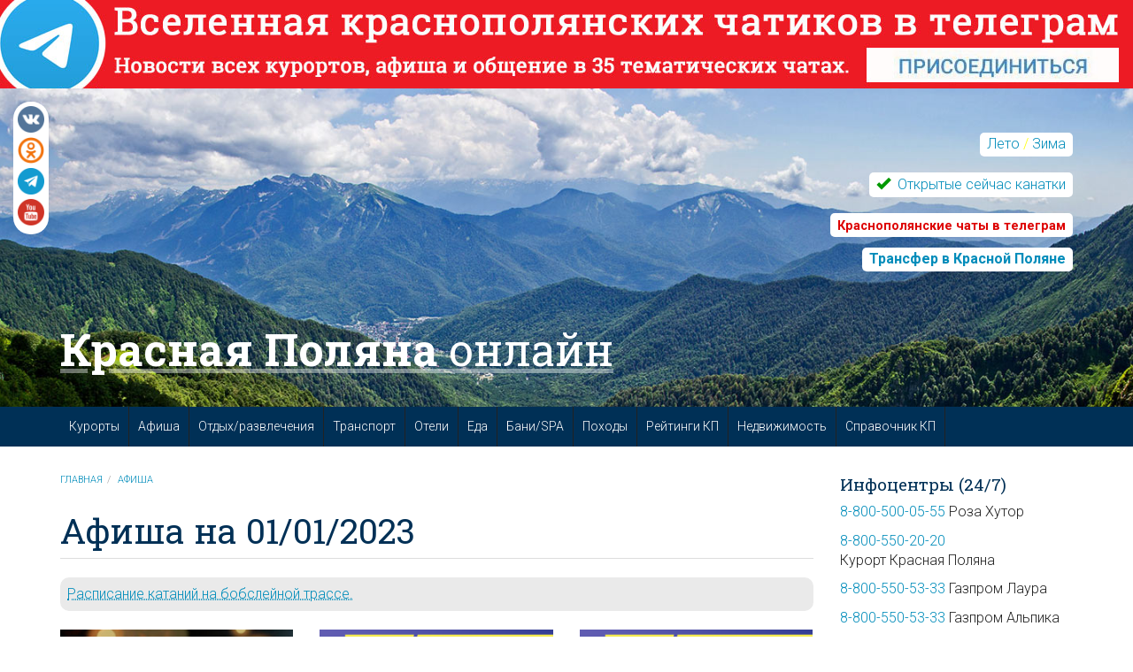

--- FILE ---
content_type: text/html; charset=utf-8
request_url: https://funsochi.ru/events/2023/pushistyy-voyazh
body_size: 23891
content:
<!DOCTYPE html>
<html lang="ru" dir="ltr">
<head>
  <link rel="profile" href="http://www.w3.org/1999/xhtml/vocab" />
  <meta name="viewport" content="width=device-width, initial-scale=1.0">
  <meta name="referrer" content="origin">
  <meta http-equiv="Content-Type" content="text/html; charset=utf-8" />
<link rel="shortcut icon" href="https://funsochi.ru/sites/default/files/favicon2.ico" type="image/vnd.microsoft.icon" />
<meta name="robots" content="follow, index" />
<link rel="canonical" href="https://funsochi.ru/events/2023/pushistyy-voyazh" />
<meta name="geo.position" content="43.679994;40.274199" />
<meta property="fb:app_id" content="1574416179518346" />
<meta property="og:site_name" content="Красная Поляна онлайн / Инфоцентр" />
<meta property="og:type" content="article" />
<meta property="og:url" content="https://funsochi.ru/events/2023/pushistyy-voyazh" />
<meta property="og:title" content="Афиша на 01/01/2023" />
<meta property="og:image" content="https://funsochi.ru/sites/default/files/og-image-funsochi-summer201.jpg" />
<meta property="og:image:url" content="https://funsochi.ru/sites/default/files/og-image-funsochi-summer201.jpg" />
  <title>Афиша на 01/01/2023 | Путеводитель по Красной Поляне</title>
  <link type="text/css" rel="stylesheet" href="https://funsochi.ru/sites/default/files/css/css_lQaZfjVpwP_oGNqdtWCSpJT1EMqXdMiU84ekLLxQnc4.css" media="all" />
<link type="text/css" rel="stylesheet" href="https://funsochi.ru/sites/default/files/css/css_cLykWwcxBW6FB6JeKRpnYY6eoLCVleX5qFYclWjpito.css" media="all" />
<link type="text/css" rel="stylesheet" href="https://funsochi.ru/sites/default/files/css/css_4rnvo6hTeFMZLK5mrkYFnYbM_w9KOD7jAeoFMzs3dWM.css" media="all" />
<link type="text/css" rel="stylesheet" href="https://funsochi.ru/sites/default/files/css/css_kwZIjvd8qa4PRXCwBMC14i15pkAJSJeiT8YvHF0RGcY.css" media="all" />
<link type="text/css" rel="stylesheet" href="https://cdnjs.cloudflare.com/ajax/libs/font-awesome/4.4.0/css/font-awesome.min.css" media="all" />
<link type="text/css" rel="stylesheet" href="https://funsochi.ru/sites/default/files/css/css_ZEu0xO8dXRNj5gu89rkzlVRyQfudrhSVuXd10u2pyKg.css" media="all" />
<link type="text/css" rel="stylesheet" href="//cdn.jsdelivr.net/bootswatch/3.3.5/yeti/bootstrap.min.css" media="all" />
<link type="text/css" rel="stylesheet" href="https://funsochi.ru/sites/default/files/css/css_0yDySJ_ELhLVY9JQfKaHvldt9Bz2KKGIhOYMOSGfa6E.css" media="all" />
  <!-- HTML5 element support for IE6-8 -->
  <!--[if lt IE 9]>
    <script src="//html5shiv.googlecode.com/svn/trunk/html5.js"></script>
  <![endif]-->
  </head>
<body class="html not-front not-logged-in one-sidebar sidebar-second page-events page-events- page-events-2023 page-events-pushistyy-voyazh navbar-is-static-top user-is-not-admin" id="skrollr-body">
<!-- Yandex.Metrika counter --><script type="text/javascript">(function(m,e,t,r,i,k,a){m[i]=m[i]||function(){(m[i].a=m[i].a||[]).push(arguments)}; m[i].l=1*new Date();k=e.createElement(t),a=e.getElementsByTagName(t)[0],k.async=1,k.src=r,a.parentNode.insertBefore(k,a)}) (window, document, "script", "https://mc.yandex.ru/metrika/tag.js", "ym"); ym(9434473, "init", { clickmap:true, trackLinks:true, accurateTrackBounce:true, webvisor:true }); </script> <noscript><div><img src="https://mc.yandex.ru/watch/9434473" style="position:absolute; left:-9999px;" alt="" /></div></noscript><!-- /Yandex.Metrika counter -->
<!--LiveInternet counter--><script>
new Image().src = "//counter.yadro.ru/hit?r"+
escape(document.referrer)+((typeof(screen)=="undefined")?"":
";s"+screen.width+"*"+screen.height+"*"+(screen.colorDepth?
screen.colorDepth:screen.pixelDepth))+";u"+escape(document.URL)+
";h"+escape(document.title.substring(0,150))+
";"+Math.random();</script><!--/LiveInternet-->
  <div id="skip-link">
    <a href="#main-content" class="element-invisible element-focusable">Перейти к основному содержанию</a>
  </div>
  <div class="region region-page-top"> <a id="head-promo" class="head-promo" style="background-image: url('https://funsochi.ru/sites/default/files/banner_ad/banner_big_tg11_0.jpg')" href="https://funsochi.ru/go-tg" target="_blank"></a></div>  <div id="head-image" class="head-image"><div class="social-icons visible-lg"><div><div class="social-icon"> <a href="https://vk.com/funsochi"><img src="/sites/all/themes/bootstrap/img/icons/vk.png" alt="ВКонтакте"></a></div></div><div><div class="social-icon"> <a href="https://ok.ru/funsochi"><img src="/sites/all/themes/bootstrap/img/icons/ok.png" alt="Одноклассники"></a></div></div><div><div class="social-icon"> <a href="/telegram"><img src="/sites/all/themes/bootstrap/img/icons/tg.png" alt="Телеграм"></a></div></div><div><div class="social-icon"> <a href="https://youtube.com/user/funsochi/videos"><img src="/sites/all/themes/bootstrap/img/icons/yt.png" alt="YouTube"></a></div></div></div><div class="img summer" style="background-image: url('https://funsochi.ru/sites/default/files/images/pano_krugozor_top.jpg');"></div><div class="img winter" style="background-image: url('https://funsochi.ru/sites/default/files/images/afisha-site.jpg');"></div><div class="container"><div class="region region-header1"><div id="block-block-5" class="block block-block clearfix"><div class="weather-link" style="text-align: right"><div class="content" style="background-color: #fff; border-radius: 5px; display: inline-block; padding: .15em .5em; margin-top: 15px; color: #ffff00;"> <a href="./?season=summer">Лето</a> / <a href="./?season=winter">Зима</a></div></div><div class="weather-link" style="text-align: right"><div class="content" style="background-color: #fff; border-radius: 5px; display: inline-block; padding: .2em .5em; margin-top: 18px; "> <i class="glyphicon glyphicon glyphicon-ok" style="color: #009900"></i> <a href="/go-lifts"> Открытые сейчас канатки</a></div></div><div class="weather-link" style="text-align: right"><div class="content" style="background-color: #fff; border-radius: 5px; display: inline-block; padding: .15em .5em; margin-top: 18px;"> <a href="https://funsochi.ru/go-telega"><span style="font-size: 0.9em; color: #dd0000; font-weight: bold;">Краснополянские чаты в телеграм</span></a></div></div><div class="weather-link" style="text-align: right"><div class="content" style="background-color: #fff; border-radius: 5px; display: inline-block; padding: .15em .5em; margin-top: 12px; color: #ffff00;"><a href="https://funsochi.ru/go-transfer"><b>Трансфер в Красной Поляне</b></a></div></div></div></div><div class="page-title"> <a href="/" title="Главная"> Красная Поляна <span>онлайн</span> </a></div></div></div><header id="navbar" class="navbar navbar-static-top navbar-default"><div class="container"><div class="region region-custom-navigation"><div id="block-tb-megamenu-main-menu" class="block block-tb-megamenu clearfix"><div class="tb-megamenu tb-megamenu-main-menu"><div class="promo"> <a href="" target="_blank"> <img src="https://funsochi.ru/" alt=""> </a></div><div class="promo"> <a href="" target="_blank"> <img src="https://funsochi.ru/" alt=""> </a></div> <button data-target=".nav-collapse" data-toggle="collapse" class="btn btn-navbar tb-megamenu-button collapsed" type="button"> </button><div class="nav-collapse "><ul class="tb-megamenu-nav nav level-0 items-18"><li data-id="237" data-level="1" data-type="menu_item" data-class="visible-xs visible-sm" data-xicon="" data-caption="" data-alignsub="" data-group="0" data-hidewcol="0" data-hidesub="0" class="tb-megamenu-item level-1 mega visible-xs visible-sm"> <a href="/" title="Главная страница"> Главная страница </a></li><li data-id="371" data-level="1" data-type="menu_item" data-class="not-link" data-xicon="" data-caption="" data-alignsub="" data-group="0" data-hidewcol="0" data-hidesub="0" class="tb-megamenu-item level-1 mega not-link dropdown"> <a href="/" class="dropdown-toggle" title="Курорты"> Курорты </a><div data-class="" data-width="750" style="width: 750px;" class="tb-megamenu-submenu dropdown-menu mega-dropdown-menu nav-child"><div class="mega-dropdown-inner"><div class="tb-megamenu-row row-fluid"><div data-class="" data-width="4" data-hidewcol="" id="tb-megamenu-column-2" class="tb-megamenu-column span4 mega-col-nav"><div class="tb-megamenu-column-inner mega-inner clearfix"><ul class="tb-megamenu-subnav mega-nav level-1 items-1"><li data-id="2468" data-level="2" data-type="menu_item" data-class="not-link" data-xicon="" data-caption="" data-alignsub="" data-group="1" data-hidewcol="0" data-hidesub="0" class="tb-megamenu-item level-2 mega not-link mega-group"> <a href="/resorts/rosa-khutor" class="mega-group-title"> Роза Хутор </a><div data-class="" data-width="" class="tb-megamenu-submenu mega-group-ct nav-child"><div class="mega-dropdown-inner"><div class="tb-megamenu-row row-fluid"><div data-class="" data-width="12" data-hidewcol="0" id="tb-megamenu-column-1" class="tb-megamenu-column span12 mega-col-nav"><div class="tb-megamenu-column-inner mega-inner clearfix"><ul class="tb-megamenu-subnav mega-nav level-2 items-3"><li data-id="2933" data-level="3" data-type="menu_item" data-class="" data-xicon="" data-caption="" data-alignsub="" data-group="0" data-hidewcol="0" data-hidesub="0" class="tb-megamenu-item level-3 mega"> <a href="https://funsochi.ru/sites/default/files/rosa-khutor-summer-map.jpg" title="Летняя карта курорта Роза Хутор"> Летняя карта курорта Роза Хутор </a></li><li data-id="2924" data-level="3" data-type="menu_item" data-class="" data-xicon="" data-caption="" data-alignsub="" data-group="0" data-hidewcol="0" data-hidesub="0" class="tb-megamenu-item level-3 mega"> <a href="/summer/hiking/park-vodopadov-mendeliha" > Парк водопадов «Менделиха» </a></li><li data-id="3203" data-level="3" data-type="menu_item" data-class="" data-xicon="" data-caption="" data-alignsub="" data-group="0" data-hidewcol="0" data-hidesub="0" class="tb-megamenu-item level-3 mega"> <a href="https://funsochi.ru/cat/rest/playground/podvesnoy-most-na-rosa-khutor" title="Подвесной мост на высоте 2320м. Роза Пик"> Подвесной мост на высоте 2320м. Роза Пик </a></li></ul></div></div></div></div></div></li></ul></div></div><div data-class="" data-width="4" data-hidewcol="" id="tb-megamenu-column-4" class="tb-megamenu-column span4 mega-col-nav"><div class="tb-megamenu-column-inner mega-inner clearfix"><ul class="tb-megamenu-subnav mega-nav level-1 items-1"><li data-id="2470" data-level="2" data-type="menu_item" data-class="not-link" data-xicon="" data-caption="" data-alignsub="" data-group="1" data-hidewcol="0" data-hidesub="0" class="tb-megamenu-item level-2 mega not-link mega-group"> <a href="/resorts/gorky-gorod" class="mega-group-title"> Курорт Красная Поляна (бывш. Горки Город) </a><div data-class="" data-width="" class="tb-megamenu-submenu mega-group-ct nav-child"><div class="mega-dropdown-inner"><div class="tb-megamenu-row row-fluid"><div data-class="" data-width="12" data-hidewcol="0" id="tb-megamenu-column-3" class="tb-megamenu-column span12 mega-col-nav"><div class="tb-megamenu-column-inner mega-inner clearfix"><ul class="tb-megamenu-subnav mega-nav level-2 items-5"><li data-id="2935" data-level="3" data-type="menu_item" data-class="" data-xicon="" data-caption="" data-alignsub="" data-group="0" data-hidewcol="0" data-hidesub="0" class="tb-megamenu-item level-3 mega"> <a href="https://funsochi.ru/sites/default/files/karta_gorky_gorod_leto_full.jpg" title="Летняя карта Курорта Красная Поляна"> Летняя карта Курорта Красная Поляна </a></li><li data-id="2926" data-level="3" data-type="menu_item" data-class="" data-xicon="" data-caption="" data-alignsub="" data-group="0" data-hidewcol="0" data-hidesub="0" class="tb-megamenu-item level-3 mega"> <a href="/summer/hiking/vodopad-polikarya" > Водопад «Поликаря» </a></li><li data-id="2927" data-level="3" data-type="menu_item" data-class="" data-xicon="" data-caption="" data-alignsub="" data-group="0" data-hidewcol="0" data-hidesub="0" class="tb-megamenu-item level-3 mega"> <a href="/resorts/gorky-gorod/gorky-bike-park" > Горки Байк Парк </a></li><li data-id="2936" data-level="3" data-type="menu_item" data-class="" data-xicon="" data-caption="" data-alignsub="" data-group="0" data-hidewcol="0" data-hidesub="0" class="tb-megamenu-item level-3 mega"> <a href="/summer/hiking/reliktovyy-les" > Тропа «Реликтовый лес» </a></li><li data-id="2937" data-level="3" data-type="menu_item" data-class="" data-xicon="" data-caption="" data-alignsub="" data-group="0" data-hidewcol="0" data-hidesub="0" class="tb-megamenu-item level-3 mega"> <a href="/summer/hiking/tropa-alpiyskie-luga" > Тропа «Альпийские луга» </a></li></ul></div></div></div></div></div></li></ul></div></div><div data-class="" data-width="4" data-hidewcol="" id="tb-megamenu-column-6" class="tb-megamenu-column span4 mega-col-nav"><div class="tb-megamenu-column-inner mega-inner clearfix"><ul class="tb-megamenu-subnav mega-nav level-1 items-1"><li data-id="2472" data-level="2" data-type="menu_item" data-class="not-link" data-xicon="" data-caption="" data-alignsub="" data-group="1" data-hidewcol="0" data-hidesub="0" class="tb-megamenu-item level-2 mega not-link mega-group"> <a href="/resorts/gazprom" class="mega-group-title"> Курорт Газпром </a><div data-class="" data-width="" class="tb-megamenu-submenu mega-group-ct nav-child"><div class="mega-dropdown-inner"><div class="tb-megamenu-row row-fluid"><div data-class="" data-width="12" data-hidewcol="0" id="tb-megamenu-column-5" class="tb-megamenu-column span12 mega-col-nav"><div class="tb-megamenu-column-inner mega-inner clearfix"><ul class="tb-megamenu-subnav mega-nav level-2 items-3"><li data-id="2473" data-level="3" data-type="menu_item" data-class="" data-xicon="" data-caption="" data-alignsub="" data-group="0" data-hidewcol="0" data-hidesub="0" class="tb-megamenu-item level-3 mega"> <a href="/resorts/gazprom/skipass-summer" title="Стоимость прогулочных билетов на канатные дороги"> Стоимость прогулочных билетов на канатные дороги </a></li><li data-id="2934" data-level="3" data-type="menu_item" data-class="" data-xicon="" data-caption="" data-alignsub="" data-group="0" data-hidewcol="0" data-hidesub="0" class="tb-megamenu-item level-3 mega"> <a href="https://funsochi.ru/sites/default/files/2021-leto_gazprom.jpg" title="Летняя карта курорта ГТЦ Газпром"> Летняя карта курорта ГТЦ Газпром </a></li><li data-id="2938" data-level="3" data-type="menu_item" data-class="" data-xicon="" data-caption="" data-alignsub="" data-group="0" data-hidewcol="0" data-hidesub="0" class="tb-megamenu-item level-3 mega"> <a href="/cat/rest/playground/husky-park" title="Хаски парк"> Хаски парк </a></li></ul></div></div></div></div></div></li></ul></div></div></div><div class="tb-megamenu-row row-fluid"><div data-class="" data-width="4" data-hidewcol="" id="tb-megamenu-column-7" class="tb-megamenu-column span4 mega-col-nav"><div class="tb-megamenu-column-inner mega-inner clearfix"><ul class="tb-megamenu-subnav mega-nav level-1 items-2"><li data-id="3445" data-level="2" data-type="menu_item" data-class="" data-xicon="" data-caption="" data-alignsub="" data-group="0" data-hidewcol="0" data-hidesub="0" class="tb-megamenu-item level-2 mega"> <a href="https://funsochi.ru/resorts/lifts" title="Работающие сейчас подъемники на курортах Красной Поляны"> Работающие сейчас подъемники на курортах Красной Поляны </a></li><li data-id="2769" data-level="2" data-type="menu_item" data-class="" data-xicon="" data-caption="" data-alignsub="" data-group="0" data-hidewcol="0" data-hidesub="0" class="tb-megamenu-item level-2 mega"> <a href="/resorts/grafiki-profilakticheskih-rabot" > Графики профилактических работ на канатных дорогах Красной Поляны в 2024 году </a></li></ul></div></div><div data-class="" data-width="4" data-hidewcol="" id="tb-megamenu-column-8" class="tb-megamenu-column span4 mega-col-nav"><div class="tb-megamenu-column-inner mega-inner clearfix"><ul class="tb-megamenu-subnav mega-nav level-1 items-1"><li data-id="2633" data-level="2" data-type="menu_item" data-class="" data-xicon="" data-caption="" data-alignsub="" data-group="0" data-hidewcol="0" data-hidesub="0" class="tb-megamenu-item level-2 mega"> <a href="/winter/first-snow" > Статистика продолжительности зимних сезонов в Красной Поляне (2009-2023) </a></li></ul></div></div><div data-class="" data-width="4" data-hidewcol="" id="tb-megamenu-column-9" class="tb-megamenu-column span4 mega-col-nav"><div class="tb-megamenu-column-inner mega-inner clearfix"><ul class="tb-megamenu-subnav mega-nav level-1 items-3"><li data-id="2649" data-level="2" data-type="menu_item" data-class="" data-xicon="" data-caption="" data-alignsub="" data-group="0" data-hidewcol="0" data-hidesub="0" class="tb-megamenu-item level-2 mega"> <a href="/promo" > Промокоды и скидки в Красной Поляне </a></li><li data-id="3216" data-level="2" data-type="menu_item" data-class="" data-xicon="" data-caption="" data-alignsub="" data-group="0" data-hidewcol="0" data-hidesub="0" class="tb-megamenu-item level-2 mega"> <a href="/resorts/kak-sekonomit-na-otdyhe-v-krasnoy-polyane" > Как сэкономить на отдыхе в Красной Поляне. </a></li><li data-id="2889" data-level="2" data-type="menu_item" data-class="" data-xicon="" data-caption="" data-alignsub="" data-group="0" data-hidewcol="0" data-hidesub="0" class="tb-megamenu-item level-2 mega"> <a href="/summer" title="Лето 2023 в Красной Поляне"> Лето 2023 в Красной Поляне </a></li></ul></div></div></div></div></div></li><li data-id="2447" data-level="1" data-type="menu_item" data-class="" data-xicon="" data-caption="" data-alignsub="" data-group="0" data-hidewcol="0" data-hidesub="0" class="tb-megamenu-item level-1 mega"> <a href="/events" title="Афиша"> Афиша </a></li><li data-id="2440" data-level="1" data-type="menu_item" data-class="not-link" data-xicon="" data-caption="" data-alignsub="left" data-group="0" data-hidewcol="0" data-hidesub="0" class="tb-megamenu-item level-1 mega not-link mega-align-left dropdown"> <a href="/cat" class="dropdown-toggle" title="Отдых/развлечения"> Отдых/развлечения </a><div data-class="" data-width="450" style="width: 450px;" class="tb-megamenu-submenu dropdown-menu mega-dropdown-menu nav-child"><div class="mega-dropdown-inner"><div class="tb-megamenu-row row-fluid"><div data-class="" data-width="6" data-hidewcol="0" id="tb-megamenu-column-12" class="tb-megamenu-column span6 mega-col-nav"><div class="tb-megamenu-column-inner mega-inner clearfix"><ul class="tb-megamenu-subnav mega-nav level-1 items-2"><li data-id="2820" data-level="2" data-type="menu_item" data-class="" data-xicon="" data-caption="" data-alignsub="" data-group="1" data-hidewcol="0" data-hidesub="0" class="tb-megamenu-item level-2 mega mega-group"> <a href="https://funsochi.ru/cat/rest/aqua" class="mega-group-title" title="Аквапарки, пляжи"> Аквапарки, пляжи </a><div data-class="" data-width="" class="tb-megamenu-submenu mega-group-ct nav-child"><div class="mega-dropdown-inner"><div class="tb-megamenu-row row-fluid"><div data-class="" data-width="12" data-hidewcol="0" id="tb-megamenu-column-10" class="tb-megamenu-column span12 mega-col-nav"><div class="tb-megamenu-column-inner mega-inner clearfix"><ul class="tb-megamenu-subnav mega-nav level-2 items-2"><li data-id="2821" data-level="3" data-type="menu_item" data-class="" data-xicon="" data-caption="" data-alignsub="" data-group="0" data-hidewcol="0" data-hidesub="0" class="tb-megamenu-item level-3 mega"> <a href="/wake" title="Sochi Wake Park"> Sochi Wake Park </a></li><li data-id="2940" data-level="3" data-type="menu_item" data-class="" data-xicon="" data-caption="" data-alignsub="" data-group="0" data-hidewcol="0" data-hidesub="0" class="tb-megamenu-item level-3 mega"> <a href="/cat/rest/aqua/voda" title="Сёрф-станция Voda"> Сёрф-станция Voda </a></li></ul></div></div></div></div></div></li><li data-id="2874" data-level="2" data-type="menu_item" data-class="" data-xicon="" data-caption="" data-alignsub="" data-group="1" data-hidewcol="0" data-hidesub="0" class="tb-megamenu-item level-2 mega mega-group"> <a href="/cat/rest/playground" class="mega-group-title" title="Аттракционы"> Аттракционы </a><div data-class="" data-width="" class="tb-megamenu-submenu mega-group-ct nav-child"><div class="mega-dropdown-inner"><div class="tb-megamenu-row row-fluid"><div data-class="" data-width="12" data-hidewcol="0" id="tb-megamenu-column-11" class="tb-megamenu-column span12 mega-col-nav"><div class="tb-megamenu-column-inner mega-inner clearfix"><ul class="tb-megamenu-subnav mega-nav level-2 items-1"><li data-id="2879" data-level="3" data-type="menu_item" data-class="" data-xicon="" data-caption="" data-alignsub="" data-group="0" data-hidewcol="0" data-hidesub="0" class="tb-megamenu-item level-3 mega"> <a href="/cat/rest/playground/karting-club-rosa-khutor" title="Картинг клуб на Роза Хутор"> Картинг клуб на Роза Хутор </a></li></ul></div></div></div></div></div></li></ul></div></div><div data-class="" data-width="6" data-hidewcol="" id="tb-megamenu-column-14" class="tb-megamenu-column span6 mega-col-nav"><div class="tb-megamenu-column-inner mega-inner clearfix"><ul class="tb-megamenu-subnav mega-nav level-1 items-1"><li data-id="2755" data-level="2" data-type="menu_item" data-class="not-link" data-xicon="" data-caption="" data-alignsub="" data-group="1" data-hidewcol="0" data-hidesub="0" class="tb-megamenu-item level-2 mega not-link mega-group"> <a href="http://funsochi.ru/tour" class="mega-group-title" title="Туры"> Туры </a><div data-class="" data-width="" class="tb-megamenu-submenu mega-group-ct nav-child"><div class="mega-dropdown-inner"><div class="tb-megamenu-row row-fluid"><div data-class="" data-width="12" data-hidewcol="0" id="tb-megamenu-column-13" class="tb-megamenu-column span12 mega-col-nav"><div class="tb-megamenu-column-inner mega-inner clearfix"><ul class="tb-megamenu-subnav mega-nav level-2 items-1"><li data-id="2908" data-level="3" data-type="menu_item" data-class="" data-xicon="" data-caption="" data-alignsub="" data-group="0" data-hidewcol="0" data-hidesub="0" class="tb-megamenu-item level-3 mega"> <a href="/tour/atv-summer" > Летние туры на квадроциклах </a></li></ul></div></div></div></div></div></li></ul></div></div></div></div></div></li><li data-id="2639" data-level="1" data-type="menu_item" data-class="" data-xicon="" data-caption="" data-alignsub="left" data-group="0" data-hidewcol="0" data-hidesub="0" class="tb-megamenu-item level-1 mega mega-align-left dropdown"> <a href="/transport" class="dropdown-toggle"> Транспорт </a><div data-class="" data-width="500" style="width: 500px;" class="tb-megamenu-submenu dropdown-menu mega-dropdown-menu nav-child"><div class="mega-dropdown-inner"><div class="tb-megamenu-row row-fluid"><div data-class="" data-width="6" data-hidewcol="" id="tb-megamenu-column-17" class="tb-megamenu-column span6 mega-col-nav"><div class="tb-megamenu-column-inner mega-inner clearfix"><ul class="tb-megamenu-subnav mega-nav level-1 items-2"><li data-id="2928" data-level="2" data-type="menu_item" data-class="" data-xicon="" data-caption="" data-alignsub="" data-group="1" data-hidewcol="0" data-hidesub="0" class="tb-megamenu-item level-2 mega mega-group"> <a href="/transport/taxi" class="mega-group-title"> Такси </a><div data-class="" data-width="" class="tb-megamenu-submenu mega-group-ct nav-child"><div class="mega-dropdown-inner"><div class="tb-megamenu-row row-fluid"><div data-class="" data-width="12" data-hidewcol="0" id="tb-megamenu-column-15" class="tb-megamenu-column span12 mega-col-nav"><div class="tb-megamenu-column-inner mega-inner clearfix"><ul class="tb-megamenu-subnav mega-nav level-2 items-2"><li data-id="2444" data-level="3" data-type="menu_item" data-class="" data-xicon="" data-caption="" data-alignsub="" data-group="0" data-hidewcol="0" data-hidesub="0" class="tb-megamenu-item level-3 mega"> <a href="/transport/transfer" > Трансфер аэропорт Сочи, ЖД вокзал – Красная Поляна, Сочи </a></li><li data-id="2640" data-level="3" data-type="menu_item" data-class="" data-xicon="" data-caption="" data-alignsub="" data-group="0" data-hidewcol="0" data-hidesub="0" class="tb-megamenu-item level-3 mega"> <a href="/transport/taxi" title="Такси по Красной Поляне"> Такси по Красной Поляне </a></li></ul></div></div></div></div></div></li><li data-id="2888" data-level="2" data-type="menu_item" data-class="not-link" data-xicon="" data-caption="" data-alignsub="" data-group="1" data-hidewcol="0" data-hidesub="0" class="tb-megamenu-item level-2 mega not-link mega-group"> <a href="/transport/carsharing" class="mega-group-title"> Каршеринг </a><div data-class="" data-width="" class="tb-megamenu-submenu mega-group-ct nav-child"><div class="mega-dropdown-inner"><div class="tb-megamenu-row row-fluid"><div data-class="" data-width="12" data-hidewcol="0" id="tb-megamenu-column-16" class="tb-megamenu-column span12 mega-col-nav"><div class="tb-megamenu-column-inner mega-inner clearfix"><ul class="tb-megamenu-subnav mega-nav level-2 items-2"><li data-id="2852" data-level="3" data-type="menu_item" data-class="" data-xicon="" data-caption="" data-alignsub="" data-group="0" data-hidewcol="0" data-hidesub="0" class="tb-megamenu-item level-3 mega"> <a href="https://funsochi.ru/transport/carsharing-belkacar" title="Каршеринг BelkaCar в Красной Поляне, Адлере, Сочи"> Каршеринг BelkaCar в Красной Поляне, Адлере, Сочи </a></li><li data-id="3466" data-level="3" data-type="menu_item" data-class="" data-xicon="" data-caption="" data-alignsub="" data-group="0" data-hidewcol="0" data-hidesub="0" class="tb-megamenu-item level-3 mega"> <a href="https://funsochi.ru/transport/carsharing-youdrive" title="Каршеринг YouDrive в Красной Поляне и Сочи"> Каршеринг YouDrive в Красной Поляне и Сочи </a></li></ul></div></div></div></div></div></li></ul></div></div><div data-class="" data-width="6" data-hidewcol="" id="tb-megamenu-column-20" class="tb-megamenu-column span6 mega-col-nav"><div class="tb-megamenu-column-inner mega-inner clearfix"><ul class="tb-megamenu-subnav mega-nav level-1 items-2"><li data-id="2641" data-level="2" data-type="menu_item" data-class="not-link" data-xicon="" data-caption="" data-alignsub="" data-group="1" data-hidewcol="0" data-hidesub="0" class="tb-megamenu-item level-2 mega not-link mega-group"> <a href="/transport/public" class="mega-group-title"> Общественный транспорт </a><div data-class="" data-width="" class="tb-megamenu-submenu mega-group-ct nav-child"><div class="mega-dropdown-inner"><div class="tb-megamenu-row row-fluid"><div data-class="" data-width="12" data-hidewcol="0" id="tb-megamenu-column-18" class="tb-megamenu-column span12 mega-col-nav"><div class="tb-megamenu-column-inner mega-inner clearfix"><ul class="tb-megamenu-subnav mega-nav level-2 items-5"><li data-id="2622" data-level="3" data-type="menu_item" data-class="" data-xicon="" data-caption="" data-alignsub="" data-group="0" data-hidewcol="0" data-hidesub="0" class="tb-megamenu-item level-3 mega"> <a href="/2008/02/13/kak-dobratsya-do-krasnoi-polyany" > Автобусы 105, 105Э, 135, 135Э </a></li><li data-id="2929" data-level="3" data-type="menu_item" data-class="" data-xicon="" data-caption="" data-alignsub="" data-group="0" data-hidewcol="0" data-hidesub="0" class="tb-megamenu-item level-3 mega"> <a href="/transport/train" > Актуальное расписание электричек Ласточка </a></li><li data-id="2867" data-level="3" data-type="menu_item" data-class="" data-xicon="" data-caption="" data-alignsub="" data-group="0" data-hidewcol="0" data-hidesub="0" class="tb-megamenu-item level-3 mega"> <a href="/transport/free-shuttle" > Бесплатные автобусы между курортами и по Красной Поляне </a></li><li data-id="3295" data-level="3" data-type="menu_item" data-class="" data-xicon="" data-caption="" data-alignsub="" data-group="0" data-hidewcol="0" data-hidesub="0" class="tb-megamenu-item level-3 mega"> <a href="/transport/vokrug-sochi" > Вокруг Сочи – бесплатный трансфер в горы из Адлера (ФТ Сириус) </a></li><li data-id="3446" data-level="3" data-type="menu_item" data-class="" data-xicon="" data-caption="" data-alignsub="" data-group="0" data-hidewcol="0" data-hidesub="0" class="tb-megamenu-item level-3 mega"> <a href="/transport/krasnaya-polyana-free" > Бесплатные автобусы на курорт Красная Поляна (бывший Горки Город) </a></li></ul></div></div></div></div></div></li><li data-id="2868" data-level="2" data-type="menu_item" data-class="" data-xicon="" data-caption="" data-alignsub="" data-group="1" data-hidewcol="0" data-hidesub="0" class="tb-megamenu-item level-2 mega mega-group"> <a href="/cat/auto" class="mega-group-title" title="Автомобилистам"> Автомобилистам </a><div data-class="" data-width="" class="tb-megamenu-submenu mega-group-ct nav-child"><div class="mega-dropdown-inner"><div class="tb-megamenu-row row-fluid"><div data-class="" data-width="12" data-hidewcol="0" id="tb-megamenu-column-19" class="tb-megamenu-column span12 mega-col-nav"><div class="tb-megamenu-column-inner mega-inner clearfix"><ul class="tb-megamenu-subnav mega-nav level-2 items-3"><li data-id="2870" data-level="3" data-type="menu_item" data-class="" data-xicon="" data-caption="" data-alignsub="" data-group="0" data-hidewcol="0" data-hidesub="0" class="tb-megamenu-item level-3 mega"> <a href="/cat/auto/gas" title="АЗС"> АЗС </a></li><li data-id="2869" data-level="3" data-type="menu_item" data-class="" data-xicon="" data-caption="" data-alignsub="" data-group="0" data-hidewcol="0" data-hidesub="0" class="tb-megamenu-item level-3 mega"> <a href="/cat/auto/parking" title="Автопарковки"> Автопарковки </a></li><li data-id="2923" data-level="3" data-type="menu_item" data-class="" data-xicon="" data-caption="" data-alignsub="" data-group="0" data-hidewcol="0" data-hidesub="0" class="tb-megamenu-item level-3 mega"> <a href="/cat/auto/service" title="Станции Технического Обслуживания автомобилей"> СТО </a></li></ul></div></div></div></div></div></li></ul></div></div></div></div></div></li><li data-id="2445" data-level="1" data-type="menu_item" data-class="not-link" data-xicon="" data-caption="" data-alignsub="center" data-group="0" data-hidewcol="0" data-hidesub="0" class="tb-megamenu-item level-1 mega not-link mega-align-center dropdown"> <a href="/cat/hotels" class="dropdown-toggle" title="Отели"> Отели </a><div data-class="" data-width="250" style="width: 250px;" class="tb-megamenu-submenu dropdown-menu mega-dropdown-menu nav-child"><div class="mega-dropdown-inner"><div class="tb-megamenu-row row-fluid"><div data-class="" data-width="12" data-hidewcol="" id="tb-megamenu-column-21" class="tb-megamenu-column span12 mega-col-nav"><div class="tb-megamenu-column-inner mega-inner clearfix"><ul class="tb-megamenu-subnav mega-nav level-1 items-7"><li data-id="2762" data-level="2" data-type="menu_item" data-class="" data-xicon="" data-caption="" data-alignsub="" data-group="1" data-hidewcol="0" data-hidesub="0" class="tb-megamenu-item level-2 mega"> <a href="/cat/hotels/hotels" title="Отели"> Отели </a></li><li data-id="2761" data-level="2" data-type="menu_item" data-class="" data-xicon="" data-caption="" data-alignsub="" data-group="1" data-hidewcol="0" data-hidesub="0" class="tb-megamenu-item level-2 mega"> <a href="/cat/hotels/big" title="Сетевые отели"> Сетевые отели </a></li><li data-id="2757" data-level="2" data-type="menu_item" data-class="" data-xicon="" data-caption="" data-alignsub="" data-group="0" data-hidewcol="0" data-hidesub="0" class="tb-megamenu-item level-2 mega"> <a href="/cat/hotels/mini" title="Мини-отели"> Мини-отели </a></li><li data-id="2763" data-level="2" data-type="menu_item" data-class="" data-xicon="" data-caption="" data-alignsub="" data-group="0" data-hidewcol="0" data-hidesub="0" class="tb-megamenu-item level-2 mega"> <a href="/cat/hotels/apartments" title="Апартаменты"> Апартаменты </a></li><li data-id="2758" data-level="2" data-type="menu_item" data-class="" data-xicon="" data-caption="" data-alignsub="" data-group="0" data-hidewcol="0" data-hidesub="0" class="tb-megamenu-item level-2 mega"> <a href="/cat/hotels/cottage" title="Дома и коттеджи"> Дома и коттеджи </a></li><li data-id="2759" data-level="2" data-type="menu_item" data-class="" data-xicon="" data-caption="" data-alignsub="" data-group="0" data-hidewcol="0" data-hidesub="0" class="tb-megamenu-item level-2 mega"> <a href="/cat/hotels/guesthouse" title="Гостевые дома"> Гостевые дома </a></li><li data-id="2760" data-level="2" data-type="menu_item" data-class="" data-xicon="" data-caption="" data-alignsub="" data-group="0" data-hidewcol="0" data-hidesub="0" class="tb-megamenu-item level-2 mega"> <a href="/cat/hotels/hostel" title="Хостелы"> Хостелы </a></li></ul></div></div></div></div></div></li><li data-id="2414" data-level="1" data-type="menu_item" data-class="menu-food" data-xicon="" data-caption="" data-alignsub="center" data-group="0" data-hidewcol="0" data-hidesub="0" class="tb-megamenu-item level-1 mega menu-food mega-align-center dropdown"> <a href="/cat/food" class="dropdown-toggle" title="Где вкусно поесть в Красной Поляне"> Еда </a><div data-class="" data-width="250" style="width: 250px;" class="tb-megamenu-submenu dropdown-menu mega-dropdown-menu nav-child"><div class="mega-dropdown-inner"><div class="tb-megamenu-row row-fluid"><div data-class="" data-width="12" data-hidewcol="" id="tb-megamenu-column-22" class="tb-megamenu-column span12 mega-col-nav"><div class="tb-megamenu-column-inner mega-inner clearfix"><ul class="tb-megamenu-subnav mega-nav level-1 items-6"><li data-id="2416" data-level="2" data-type="menu_item" data-class="" data-xicon="" data-caption="" data-alignsub="" data-group="1" data-hidewcol="0" data-hidesub="0" class="tb-megamenu-item level-2 mega"> <a href="/cat/food/restaurants" title="Рестораны"> Рестораны </a></li><li data-id="2727" data-level="2" data-type="menu_item" data-class="" data-xicon="" data-caption="" data-alignsub="" data-group="1" data-hidewcol="0" data-hidesub="0" class="tb-megamenu-item level-2 mega"> <a href="/cat/food/pub" title="Бары, пабы"> Бары, пабы </a></li><li data-id="2905" data-level="2" data-type="menu_item" data-class="" data-xicon="" data-caption="" data-alignsub="" data-group="0" data-hidewcol="0" data-hidesub="0" class="tb-megamenu-item level-2 mega"> <a href="https://funsochi.ru/cat/food/cafe" title="Кафе"> Кафе </a></li><li data-id="2906" data-level="2" data-type="menu_item" data-class="" data-xicon="" data-caption="" data-alignsub="" data-group="0" data-hidewcol="0" data-hidesub="0" class="tb-megamenu-item level-2 mega"> <a href="https://funsochi.ru/cat/food/coffee" title="Кофейни, чайные"> Кофейни, чайные </a></li><li data-id="2922" data-level="2" data-type="menu_item" data-class="" data-xicon="" data-caption="" data-alignsub="" data-group="0" data-hidewcol="0" data-hidesub="0" class="tb-megamenu-item level-2 mega"> <a href="/cat/food/buffet" title="Столовые"> Столовые </a></li><li data-id="2907" data-level="2" data-type="menu_item" data-class="" data-xicon="" data-caption="" data-alignsub="" data-group="0" data-hidewcol="0" data-hidesub="0" class="tb-megamenu-item level-2 mega"> <a href="https://funsochi.ru/cat/food/delivery" title="Доставка еды"> Доставка еды </a></li></ul></div></div></div></div></div></li><li data-id="2858" data-level="1" data-type="menu_item" data-class="not-link" data-xicon="" data-caption="" data-alignsub="center" data-group="0" data-hidewcol="0" data-hidesub="0" class="tb-megamenu-item level-1 mega not-link mega-align-center dropdown"> <a href="/cat/health/baths" class="dropdown-toggle" title="Бани/SPA"> Бани/SPA </a><div data-class="" data-width="250" style="width: 250px;" class="tb-megamenu-submenu dropdown-menu mega-dropdown-menu nav-child"><div class="mega-dropdown-inner"><div class="tb-megamenu-row row-fluid"><div data-class="" data-width="12" data-hidewcol="" id="tb-megamenu-column-23" class="tb-megamenu-column span12 mega-col-nav"><div class="tb-megamenu-column-inner mega-inner clearfix"><ul class="tb-megamenu-subnav mega-nav level-1 items-2"><li data-id="3255" data-level="2" data-type="menu_item" data-class="" data-xicon="" data-caption="" data-alignsub="" data-group="0" data-hidewcol="0" data-hidesub="0" class="tb-megamenu-item level-2 mega"> <a href="https://funsochi.ru/cat/health/baths" title="Бани в Красной Поляне"> Бани в Красной Поляне </a></li><li data-id="3204" data-level="2" data-type="menu_item" data-class="" data-xicon="" data-caption="" data-alignsub="" data-group="0" data-hidewcol="0" data-hidesub="0" class="tb-megamenu-item level-2 mega"> <a href="https://funsochi.ru/cat/sport/pool" title="Бассейны в Красной Поляне"> Бассейны в Красной Поляне </a></li></ul></div></div></div></div></div></li><li data-id="2777" data-level="1" data-type="menu_item" data-class="not-link" data-xicon="" data-caption="" data-alignsub="center" data-group="0" data-hidewcol="0" data-hidesub="0" class="tb-megamenu-item level-1 mega not-link mega-align-center dropdown"> <a href="https://funsochi.ru/summer" class="dropdown-toggle" title="Походы"> Походы </a><div data-class="" data-width="500" style="width: 500px;" class="tb-megamenu-submenu dropdown-menu mega-dropdown-menu nav-child"><div class="mega-dropdown-inner"><div class="tb-megamenu-row row-fluid"><div data-showblocktitle="1" data-class="" data-width="6" data-hidewcol="0" id="tb-megamenu-column-24" class="tb-megamenu-column span6 mega-col-nav"><div class="tb-megamenu-column-inner mega-inner clearfix"><div data-type="block" data-block="block--35" class="tb-megamenu-block tb-block tb-megamenu-block"><div class="block-inner"><div id="block-block-35" class="block block-block clearfix"><div class="block-image-h200"><a href="https://kpmountainclub.ru/programs/"><img class="img-responsive" src="https://funsochi.ru/sites/default/files/menu_banners/fansochi_500h200-1.png" alt="" /></a></div><div class="block-image-h200"><a href="https://kpmountainclub.ru/equipment/summer/"><img class="img-responsive" src="https://funsochi.ru/sites/default/files/menu_banners/fansochi_500h200-2.png" alt="" /></a></div></div></div></div></div></div><div data-class="" data-width="6" data-hidewcol="" id="tb-megamenu-column-25" class="tb-megamenu-column span6 mega-col-nav"><div class="tb-megamenu-column-inner mega-inner clearfix"><ul class="tb-megamenu-subnav mega-nav level-1 items-6"><li data-id="2909" data-level="2" data-type="menu_item" data-class="" data-xicon="" data-caption="" data-alignsub="" data-group="0" data-hidewcol="0" data-hidesub="0" class="tb-megamenu-item level-2 mega"> <a href="/summer/hiking" > Походы в Красной Поляне </a></li><li data-id="3205" data-level="2" data-type="menu_item" data-class="" data-xicon="" data-caption="" data-alignsub="" data-group="0" data-hidewcol="0" data-hidesub="0" class="tb-megamenu-item level-2 mega"> <a href="/cat/guides" title="Гиды и проводники"> Гиды и проводники </a></li><li data-id="2780" data-level="2" data-type="menu_item" data-class="" data-xicon="" data-caption="" data-alignsub="" data-group="0" data-hidewcol="0" data-hidesub="0" class="tb-megamenu-item level-2 mega"> <a href="/summer/info/propusk-zapovednik" > Как купить пропуск в заповедник </a></li><li data-id="2779" data-level="2" data-type="menu_item" data-class="" data-xicon="" data-caption="" data-alignsub="" data-group="0" data-hidewcol="0" data-hidesub="0" class="tb-megamenu-item level-2 mega"> <a href="/summer/info/pogranpropusk" > Как оформить пропуск в погранзону Красной Поляны и Сочи </a></li><li data-id="3507" data-level="2" data-type="menu_item" data-class="" data-xicon="" data-caption="" data-alignsub="" data-group="0" data-hidewcol="0" data-hidesub="0" class="tb-megamenu-item level-2 mega"> <a href="/summer/info/propusk-natpark" > Как купить пропуск в Сочинский Нацпарк </a></li><li data-id="3509" data-level="2" data-type="menu_item" data-class="" data-xicon="" data-caption="" data-alignsub="" data-group="0" data-hidewcol="0" data-hidesub="0" class="tb-megamenu-item level-2 mega"> <a href="/summer/kak-odetsya-i-chto-vzyat-s-soboy-v-gory" > Как одеться и что взять с собой в горы? </a></li></ul></div></div></div></div></div></li><li data-id="2413" data-level="1" data-type="menu_item" data-class="" data-xicon="" data-caption="" data-alignsub="left" data-group="0" data-hidewcol="0" data-hidesub="0" class="tb-megamenu-item level-1 mega mega-align-left dropdown"> <a href="/top" class="dropdown-toggle" title="Рейтинги лучших мест и заведений Красной Поляны по мнению редакции FunSochi"> Рейтинги КП </a><div data-class="" data-width="" class="tb-megamenu-submenu dropdown-menu mega-dropdown-menu nav-child"><div class="mega-dropdown-inner"><div class="tb-megamenu-row row-fluid"><div data-class="" data-width="12" data-hidewcol="0" id="tb-megamenu-column-26" class="tb-megamenu-column span12 mega-col-nav"><div class="tb-megamenu-column-inner mega-inner clearfix"><ul class="tb-megamenu-subnav mega-nav level-1 items-3"><li data-id="2734" data-level="2" data-type="menu_item" data-class="" data-xicon="" data-caption="" data-alignsub="" data-group="0" data-hidewcol="0" data-hidesub="0" class="tb-megamenu-item level-2 mega"> <a href="/top/5-mest-dlya-zavtrakov-v-krasnoy-polyane" > ТОП-6 мест для завтраков в Красной Поляне </a></li><li data-id="2824" data-level="2" data-type="menu_item" data-class="" data-xicon="" data-caption="" data-alignsub="" data-group="0" data-hidewcol="0" data-hidesub="0" class="tb-megamenu-item level-2 mega"> <a href="/top/5-glempingov-v-krasnoy-polyane" > ТОП-7 глэмпингов в Красной Поляне и около </a></li><li data-id="3508" data-level="2" data-type="menu_item" data-class="" data-xicon="" data-caption="" data-alignsub="" data-group="0" data-hidewcol="0" data-hidesub="0" class="tb-megamenu-item level-2 mega"> <a href="/top/5-instagramnyh-basseynov-v-krasnoy-polyane" > Топ-6 инстаграмных бассейнов в Красной Поляне. </a></li></ul></div></div></div></div></div></li><li data-id="3206" data-level="1" data-type="menu_item" data-class="" data-xicon="" data-caption="" data-alignsub="center" data-group="0" data-hidewcol="0" data-hidesub="0" class="tb-megamenu-item level-1 mega mega-align-center dropdown"> <a href="/cat/realty/sale" class="dropdown-toggle" title="Купить/арендовать недвижимость на курорте"> Недвижимость </a><div data-class="" data-width="250" style="width: 250px;" class="tb-megamenu-submenu dropdown-menu mega-dropdown-menu nav-child"><div class="mega-dropdown-inner"><div class="tb-megamenu-row row-fluid"><div data-class="" data-width="12" data-hidewcol="0" id="tb-megamenu-column-27" class="tb-megamenu-column span12 mega-col-nav"><div class="tb-megamenu-column-inner mega-inner clearfix"><ul class="tb-megamenu-subnav mega-nav level-1 items-4"><li data-id="3207" data-level="2" data-type="menu_item" data-class="" data-xicon="" data-caption="" data-alignsub="" data-group="0" data-hidewcol="0" data-hidesub="0" class="tb-megamenu-item level-2 mega"> <a href="/cat/realty/sale/flat" title="Квартиры в Красной Поляне"> Квартиры в Красной Поляне </a></li><li data-id="3210" data-level="2" data-type="menu_item" data-class="" data-xicon="" data-caption="" data-alignsub="" data-group="0" data-hidewcol="0" data-hidesub="0" class="tb-megamenu-item level-2 mega"> <a href="/cat/realty/sale/new" title="Квартиры в новостройках в Красной Поляне"> Квартиры в новостройках в Красной Поляне </a></li><li data-id="3208" data-level="2" data-type="menu_item" data-class="" data-xicon="" data-caption="" data-alignsub="" data-group="0" data-hidewcol="0" data-hidesub="0" class="tb-megamenu-item level-2 mega"> <a href="/cat/realty/sale/house" title="Дома в Красной Поляне"> Дома в Красной Поляне </a></li><li data-id="3209" data-level="2" data-type="menu_item" data-class="" data-xicon="" data-caption="" data-alignsub="" data-group="1" data-hidewcol="0" data-hidesub="0" class="tb-megamenu-item level-2 mega"> <a href="/cat/realty/sale/land" title="Участки в Красной Поляне"> Участки в Красной Поляне </a></li></ul></div></div></div></div></div></li><li data-id="3434" data-level="1" data-type="menu_item" data-class="" data-xicon="" data-caption="" data-alignsub="" data-group="0" data-hidewcol="0" data-hidesub="0" class="tb-megamenu-item level-1 mega"> <a href="https://funsochi.ru/cat" title="Справочник КП"> Справочник КП </a></li></ul></div></div></div><div id="block-tb-megamenu-menu-main-menu-winter" class="block block-tb-megamenu clearfix"><div class="tb-megamenu tb-megamenu-menu-main-menu-winter"><div class="promo"> <a href="" target="_blank"> <img src="https://funsochi.ru/" alt=""> </a></div><div class="promo"> <a href="" target="_blank"> <img src="https://funsochi.ru/" alt=""> </a></div> <button data-target=".nav-collapse" data-toggle="collapse" class="btn btn-navbar tb-megamenu-button collapsed" type="button"> </button><div class="nav-collapse "><ul class="tb-megamenu-nav nav level-0 items-16"><li data-id="2914" data-level="1" data-type="menu_item" data-class="visible-xs visible-sm " data-xicon="" data-caption="" data-alignsub="" data-group="0" data-hidewcol="0" data-hidesub="0" class="tb-megamenu-item level-1 mega visible-xs visible-sm "> <a href="/" title="Главная страница"> Главная страница </a></li><li data-id="2916" data-level="1" data-type="menu_item" data-class="" data-xicon="" data-caption="" data-alignsub="" data-group="0" data-hidewcol="0" data-hidesub="0" class="tb-megamenu-item level-1 mega dropdown"> <a href="/" class="dropdown-toggle" title="Курорты"> Курорты </a><div data-class="" data-width="933" style="width: 933px;" class="tb-megamenu-submenu dropdown-menu mega-dropdown-menu nav-child"><div class="mega-dropdown-inner"><div class="tb-megamenu-row row-fluid"><div data-class="" data-width="4" data-hidewcol="" id="tb-megamenu-column-29" class="tb-megamenu-column span4 mega-col-nav"><div class="tb-megamenu-column-inner mega-inner clearfix"><ul class="tb-megamenu-subnav mega-nav level-1 items-1"><li data-id="2917" data-level="2" data-type="menu_item" data-class="" data-xicon="" data-caption="" data-alignsub="" data-group="1" data-hidewcol="0" data-hidesub="0" class="tb-megamenu-item level-2 mega mega-group"> <a href="/resorts/rosa-khutor" class="mega-group-title" title="Курорт Роза Хутор"> Курорт Роза Хутор </a><div data-class="" data-width="" class="tb-megamenu-submenu mega-group-ct nav-child"><div class="mega-dropdown-inner"><div class="tb-megamenu-row row-fluid"><div data-class="" data-width="12" data-hidewcol="0" id="tb-megamenu-column-28" class="tb-megamenu-column span12 mega-col-nav"><div class="tb-megamenu-column-inner mega-inner clearfix"><ul class="tb-megamenu-subnav mega-nav level-2 items-5"><li data-id="2469" data-level="3" data-type="menu_item" data-class="" data-xicon="" data-caption="" data-alignsub="" data-group="0" data-hidewcol="0" data-hidesub="0" class="tb-megamenu-item level-3 mega"> <a href="https://funsochi.ru/resorts/rosa-khutor/skipass" title="Цены на скипассы «Роза Хутор» 2024-2025"> Цены на скипассы «Роза Хутор» 2024-2025 </a></li><li data-id="2862" data-level="3" data-type="menu_item" data-class="" data-xicon="" data-caption="" data-alignsub="" data-group="0" data-hidewcol="0" data-hidesub="0" class="tb-megamenu-item level-3 mega"> <a href="https://funsochi.ru/resorts/karta-kurorta-rosa-khutor" title="Карта трасс"> Карта трасс </a></li><li data-id="2731" data-level="3" data-type="menu_item" data-class="" data-xicon="" data-caption="" data-alignsub="" data-group="0" data-hidewcol="0" data-hidesub="0" class="tb-megamenu-item level-3 mega"> <a href="/cat/rest/playground/husky-rosa" title="Катание на хаски"> Катание на хаски </a></li><li data-id="2877" data-level="3" data-type="menu_item" data-class="" data-xicon="" data-caption="" data-alignsub="" data-group="0" data-hidewcol="0" data-hidesub="0" class="tb-megamenu-item level-3 mega"> <a href="/cat/rest/playground/tubing" title="Тюбинг на Роза Хутор"> Тюбинг на Роза Хутор </a></li><li data-id="2903" data-level="3" data-type="menu_item" data-class="" data-xicon="" data-caption="" data-alignsub="" data-group="0" data-hidewcol="0" data-hidesub="0" class="tb-megamenu-item level-3 mega"> <a href="/tour/rassvet-rosa-khutor" title="Рассвет на трассе"> Рассвет на трассе </a></li></ul></div></div></div></div></div></li></ul></div></div><div data-class="" data-width="4" data-hidewcol="" id="tb-megamenu-column-31" class="tb-megamenu-column span4 mega-col-nav"><div class="tb-megamenu-column-inner mega-inner clearfix"><ul class="tb-megamenu-subnav mega-nav level-1 items-1"><li data-id="2919" data-level="2" data-type="menu_item" data-class="" data-xicon="" data-caption="" data-alignsub="" data-group="1" data-hidewcol="0" data-hidesub="0" class="tb-megamenu-item level-2 mega mega-group"> <a href="/resorts/gorky-gorod" class="mega-group-title" title="Курорт Красная Поляна"> Курорт Красная Поляна </a><div data-class="" data-width="" class="tb-megamenu-submenu mega-group-ct nav-child"><div class="mega-dropdown-inner"><div class="tb-megamenu-row row-fluid"><div data-class="" data-width="12" data-hidewcol="0" id="tb-megamenu-column-30" class="tb-megamenu-column span12 mega-col-nav"><div class="tb-megamenu-column-inner mega-inner clearfix"><ul class="tb-megamenu-subnav mega-nav level-2 items-3"><li data-id="2471" data-level="3" data-type="menu_item" data-class="" data-xicon="" data-caption="" data-alignsub="" data-group="0" data-hidewcol="0" data-hidesub="0" class="tb-megamenu-item level-3 mega"> <a href="https://funsochi.ru/resorts/krasnaya-polyana/skipass" title="Цены на скипассы курорта «Красная Поляна» 2024-2025"> Цены на скипассы курорта «Красная Поляна» 2024-2025 </a></li><li data-id="2863" data-level="3" data-type="menu_item" data-class="" data-xicon="" data-caption="" data-alignsub="" data-group="0" data-hidewcol="0" data-hidesub="0" class="tb-megamenu-item level-3 mega"> <a href="https://funsochi.ru/resorts/karta-kurorta-krasnaya-polyana" title="Карта трасс"> Карта трасс </a></li><li data-id="2876" data-level="3" data-type="menu_item" data-class="" data-xicon="" data-caption="" data-alignsub="" data-group="0" data-hidewcol="0" data-hidesub="0" class="tb-megamenu-item level-3 mega"> <a href="/cat/rest/playground/tubing-gorkygorod" title="Тюбинг в Горки Городе"> Тюбинг в Горки Городе </a></li></ul></div></div></div></div></div></li></ul></div></div><div data-class="" data-width="4" data-hidewcol="" id="tb-megamenu-column-33" class="tb-megamenu-column span4 mega-col-nav"><div class="tb-megamenu-column-inner mega-inner clearfix"><ul class="tb-megamenu-subnav mega-nav level-1 items-1"><li data-id="2920" data-level="2" data-type="menu_item" data-class="" data-xicon="" data-caption="" data-alignsub="" data-group="1" data-hidewcol="0" data-hidesub="0" class="tb-megamenu-item level-2 mega mega-group"> <a href="/resorts/gazprom" class="mega-group-title" title="Курорт Газпром Поляна"> Курорт Газпром Поляна </a><div data-class="" data-width="" class="tb-megamenu-submenu mega-group-ct nav-child"><div class="mega-dropdown-inner"><div class="tb-megamenu-row row-fluid"><div data-class="" data-width="12" data-hidewcol="0" id="tb-megamenu-column-32" class="tb-megamenu-column span12 mega-col-nav"><div class="tb-megamenu-column-inner mega-inner clearfix"><ul class="tb-megamenu-subnav mega-nav level-2 items-3"><li data-id="2932" data-level="3" data-type="menu_item" data-class="" data-xicon="" data-caption="" data-alignsub="" data-group="0" data-hidewcol="0" data-hidesub="0" class="tb-megamenu-item level-3 mega"> <a href="/resorts/gazprom/skipass" title="Цены на скипассы ГТЦ «Газпром» 2024-2025"> Цены на скипассы ГТЦ «Газпром» 2024-2025 </a></li><li data-id="2864" data-level="3" data-type="menu_item" data-class="" data-xicon="" data-caption="" data-alignsub="" data-group="0" data-hidewcol="0" data-hidesub="0" class="tb-megamenu-item level-3 mega"> <a href="https://funsochi.ru/resorts/karta-kurorta-gazprom" title="Карта трасс (зоны катания Лаура и Альпика)"> Карта трасс (зоны катания Лаура и Альпика) </a></li><li data-id="2878" data-level="3" data-type="menu_item" data-class="" data-xicon="" data-caption="" data-alignsub="" data-group="0" data-hidewcol="0" data-hidesub="0" class="tb-megamenu-item level-3 mega"> <a href="/cat/rest/playground/tubing-gazprom" title="Тюбинг на Газпроме"> Тюбинг на Газпроме </a></li></ul></div></div></div></div></div></li></ul></div></div></div><div class="tb-megamenu-row row-fluid"><div data-class="" data-width="6" data-hidewcol="" id="tb-megamenu-column-34" class="tb-megamenu-column span6 mega-col-nav"><div class="tb-megamenu-column-inner mega-inner clearfix"><ul class="tb-megamenu-subnav mega-nav level-1 items-3"><li data-id="3384" data-level="2" data-type="menu_item" data-class="" data-xicon="" data-caption="" data-alignsub="" data-group="0" data-hidewcol="0" data-hidesub="0" class="tb-megamenu-item level-2 mega"> <a href="https://funsochi.ru/resorts/slopes" title="Справочник по горнолыжным трассам в Красной Поляне"> Справочник по горнолыжным трассам в Красной Поляне </a></li><li data-id="3444" data-level="2" data-type="menu_item" data-class="" data-xicon="" data-caption="" data-alignsub="" data-group="0" data-hidewcol="0" data-hidesub="0" class="tb-megamenu-item level-2 mega"> <a href="https://funsochi.ru/resorts/lifts" title="Работающие сейчас подъемники на курортах Красной Поляны"> Работающие сейчас подъемники на курортах Красной Поляны </a></li><li data-id="3257" data-level="2" data-type="menu_item" data-class="" data-xicon="" data-caption="" data-alignsub="" data-group="0" data-hidewcol="0" data-hidesub="0" class="tb-megamenu-item level-2 mega"> <a href="https://funsochi.ru/winter/first-snow" title="Статистика продолжительности зимних сезонов в Красной Поляне (2009-2022)"> Статистика продолжительности зимних сезонов в Красной Поляне (2009-2022) </a></li></ul></div></div><div data-class="" data-width="6" data-hidewcol="" id="tb-megamenu-column-35" class="tb-megamenu-column span6 mega-col-nav"><div class="tb-megamenu-column-inner mega-inner clearfix"><ul class="tb-megamenu-subnav mega-nav level-1 items-1"><li data-id="3256" data-level="2" data-type="menu_item" data-class="" data-xicon="" data-caption="" data-alignsub="" data-group="0" data-hidewcol="0" data-hidesub="0" class="tb-megamenu-item level-2 mega"> <a href="https://funsochi.ru/resorts/grafiki-profilakticheskih-rabot" title="Графики профилактических работ на канатных дорогах Красной Поляны в 2024 году"> Графики профилактических работ на канатных дорогах Красной Поляны в 2024 году </a></li></ul></div></div></div></div></div></li><li data-id="2918" data-level="1" data-type="menu_item" data-class="" data-xicon="" data-caption="" data-alignsub="" data-group="0" data-hidewcol="0" data-hidesub="0" class="tb-megamenu-item level-1 mega"> <a href="/events" title="Афиша"> Афиша </a></li><li data-id="2448" data-level="1" data-type="menu_item" data-class="" data-xicon="" data-caption="" data-alignsub="" data-group="0" data-hidewcol="0" data-hidesub="0" class="tb-megamenu-item level-1 mega dropdown"> <a href="https://funsochi.ru/resorts/slopes" class="dropdown-toggle" title="Катание"> Катание </a><div data-class="" data-width="" class="tb-megamenu-submenu dropdown-menu mega-dropdown-menu nav-child"><div class="mega-dropdown-inner"><div class="tb-megamenu-row row-fluid"><div data-class="" data-width="12" data-hidewcol="0" id="tb-megamenu-column-36" class="tb-megamenu-column span12 mega-col-nav"><div class="tb-megamenu-column-inner mega-inner clearfix"><ul class="tb-megamenu-subnav mega-nav level-1 items-6"><li data-id="3449" data-level="2" data-type="menu_item" data-class="" data-xicon="" data-caption="" data-alignsub="" data-group="0" data-hidewcol="0" data-hidesub="0" class="tb-megamenu-item level-2 mega"> <a href="https://funsochi.ru/resorts/slopes" title="Открытые сейчас трассы"> Открытые сейчас трассы </a></li><li data-id="3448" data-level="2" data-type="menu_item" data-class="" data-xicon="" data-caption="" data-alignsub="" data-group="0" data-hidewcol="0" data-hidesub="0" class="tb-megamenu-item level-2 mega"> <a href="https://funsochi.ru/events?category%5B0%5D=1209" title="Мероприятия для райдеров (школы, лекции, тренинги)"> Мероприятия для райдеров (школы, лекции, тренинги) </a></li><li data-id="2900" data-level="2" data-type="menu_item" data-class="" data-xicon="" data-caption="" data-alignsub="" data-group="0" data-hidewcol="0" data-hidesub="0" class="tb-megamenu-item level-2 mega"> <a href="https://funsochi.ru/winter/ride" title="Частные инструкторы"> Частные инструкторы </a></li><li data-id="3393" data-level="2" data-type="menu_item" data-class="" data-xicon="" data-caption="" data-alignsub="" data-group="0" data-hidewcol="0" data-hidesub="0" class="tb-megamenu-item level-2 mega"> <a href="/tour/heliski-abkhazia" title="Хелиски"> Хелиски </a></li><li data-id="3510" data-level="2" data-type="menu_item" data-class="" data-xicon="" data-caption="" data-alignsub="" data-group="0" data-hidewcol="0" data-hidesub="0" class="tb-megamenu-item level-2 mega"> <a href="https://funsochi.ru/cat/rent/ski/gornyy-klub-sport-marafon" title="Прокат и ски-сервис Горного Клуба Спорт-Марафон"> Прокат и ски-сервис Горного Клуба Спорт-Марафон </a></li><li data-id="3506" data-level="2" data-type="menu_item" data-class="" data-xicon="" data-caption="" data-alignsub="" data-group="0" data-hidewcol="0" data-hidesub="0" class="tb-megamenu-item level-2 mega"> <a href="https://funsochi.ru/cat/guides/we-club" title="Школа беговых лыж и биатлона WE CLUB"> Школа беговых лыж и биатлона WE CLUB </a></li></ul></div></div></div></div></div></li><li data-id="3227" data-level="1" data-type="menu_item" data-class="" data-xicon="" data-caption="" data-alignsub="left" data-group="0" data-hidewcol="0" data-hidesub="0" class="tb-megamenu-item level-1 mega mega-align-left dropdown"> <a href="/cat/rest" class="dropdown-toggle" title="Отдых/развлечения"> Отдых/развлечения </a><div data-class="" data-width="450" style="width: 450px;" class="tb-megamenu-submenu dropdown-menu mega-dropdown-menu nav-child"><div class="mega-dropdown-inner"><div class="tb-megamenu-row row-fluid"><div data-class="" data-width="6" data-hidewcol="" id="tb-megamenu-column-38" class="tb-megamenu-column span6 mega-col-nav"><div class="tb-megamenu-column-inner mega-inner clearfix"><ul class="tb-megamenu-subnav mega-nav level-1 items-6"><li data-id="3239" data-level="2" data-type="menu_item" data-class="" data-xicon="" data-caption="" data-alignsub="" data-group="1" data-hidewcol="0" data-hidesub="0" class="tb-megamenu-item level-2 mega mega-group"> <a href="/tour" class="mega-group-title" title="Туры"> Туры </a><div data-class="" data-width="" class="tb-megamenu-submenu mega-group-ct nav-child"><div class="mega-dropdown-inner"><div class="tb-megamenu-row row-fluid"><div data-class="" data-width="12" data-hidewcol="0" id="tb-megamenu-column-37" class="tb-megamenu-column span12 mega-col-nav"><div class="tb-megamenu-column-inner mega-inner clearfix"><ul class="tb-megamenu-subnav mega-nav level-2 items-2"><li data-id="2875" data-level="3" data-type="menu_item" data-class="" data-xicon="" data-caption="" data-alignsub="" data-group="0" data-hidewcol="0" data-hidesub="0" class="tb-megamenu-item level-3 mega"> <a href="/tour/funbob" title="Катание на бобслейной трассе"> Катание на бобслейной трассе </a></li><li data-id="3240" data-level="3" data-type="menu_item" data-class="" data-xicon="" data-caption="" data-alignsub="" data-group="0" data-hidewcol="0" data-hidesub="0" class="tb-megamenu-item level-3 mega"> <a href="/tour/atv-winter" title="Зимние программы на квадроциклах, снегоходах и багги на гусеницах"> Зимние программы на квадроциклах, снегоходах и багги на гусеницах </a></li></ul></div></div></div></div></div></li><li data-id="3387" data-level="2" data-type="menu_item" data-class="" data-xicon="" data-caption="" data-alignsub="" data-group="0" data-hidewcol="0" data-hidesub="0" class="tb-megamenu-item level-2 mega"> <a href="https://funsochi.ru/cat/rest/aqua" title="Аквапарки"> Аквапарки </a></li><li data-id="3388" data-level="2" data-type="menu_item" data-class="" data-xicon="" data-caption="" data-alignsub="" data-group="0" data-hidewcol="0" data-hidesub="0" class="tb-megamenu-item level-2 mega"> <a href="https://funsochi.ru/cat/rest/animals" title="Животные"> Животные </a></li><li data-id="3389" data-level="2" data-type="menu_item" data-class="" data-xicon="" data-caption="" data-alignsub="" data-group="0" data-hidewcol="0" data-hidesub="0" class="tb-megamenu-item level-2 mega"> <a href="https://funsochi.ru/cat/rest/cinema" title="Кинотеатры"> Кинотеатры </a></li><li data-id="3390" data-level="2" data-type="menu_item" data-class="" data-xicon="" data-caption="" data-alignsub="" data-group="0" data-hidewcol="0" data-hidesub="0" class="tb-megamenu-item level-2 mega"> <a href="https://funsochi.ru/cat/rest/games" title="Боулинг, бильярд"> Боулинг, бильярд </a></li><li data-id="3391" data-level="2" data-type="menu_item" data-class="" data-xicon="" data-caption="" data-alignsub="" data-group="0" data-hidewcol="0" data-hidesub="0" class="tb-megamenu-item level-2 mega"> <a href="https://funsochi.ru/cat/shop/mall" title="Торгово-развлекательные центры"> Торгово-развлекательные центры </a></li></ul></div></div><div data-class="" data-width="6" data-hidewcol="" id="tb-megamenu-column-40" class="tb-megamenu-column span6 mega-col-nav"><div class="tb-megamenu-column-inner mega-inner clearfix"><ul class="tb-megamenu-subnav mega-nav level-1 items-2"><li data-id="3385" data-level="2" data-type="menu_item" data-class="not-link" data-xicon="" data-caption="" data-alignsub="" data-group="1" data-hidewcol="0" data-hidesub="0" class="tb-megamenu-item level-2 mega not-link mega-group"> <a href="https://funsochi.ru/cat/kids" class="mega-group-title" title="Отдых с детьми"> Отдых с детьми </a><div data-class="" data-width="" class="tb-megamenu-submenu mega-group-ct nav-child"><div class="mega-dropdown-inner"><div class="tb-megamenu-row row-fluid"><div data-class="" data-width="12" data-hidewcol="0" id="tb-megamenu-column-39" class="tb-megamenu-column span12 mega-col-nav"><div class="tb-megamenu-column-inner mega-inner clearfix"><ul class="tb-megamenu-subnav mega-nav level-2 items-1"><li data-id="3386" data-level="3" data-type="menu_item" data-class="" data-xicon="" data-caption="" data-alignsub="" data-group="0" data-hidewcol="0" data-hidesub="0" class="tb-megamenu-item level-3 mega"> <a href="https://funsochi.ru/cat/kids" title="Детские клубы, няни"> Детские клубы, няни </a></li></ul></div></div></div></div></div></li><li data-id="3392" data-level="2" data-type="menu_item" data-class="" data-xicon="" data-caption="" data-alignsub="" data-group="0" data-hidewcol="0" data-hidesub="0" class="tb-megamenu-item level-2 mega"> <a href="https://funsochi.ru/resorts/rain" title="Чем заняться в Красной Поляне вместо катания?"> Чем заняться в Красной Поляне вместо катания? </a></li></ul></div></div></div></div></div></li><li data-id="3258" data-level="1" data-type="menu_item" data-class="" data-xicon="" data-caption="" data-alignsub="center" data-group="0" data-hidewcol="0" data-hidesub="0" class="tb-megamenu-item level-1 mega mega-align-center dropdown"> <a href="https://funsochi.ru/transport" class="dropdown-toggle" title="Транспорт"> Транспорт </a><div data-class="" data-width="530" style="width: 530px;" class="tb-megamenu-submenu dropdown-menu mega-dropdown-menu nav-child"><div class="mega-dropdown-inner"><div class="tb-megamenu-row row-fluid"><div data-class="" data-width="6" data-hidewcol="" id="tb-megamenu-column-43" class="tb-megamenu-column span6 mega-col-nav"><div class="tb-megamenu-column-inner mega-inner clearfix"><ul class="tb-megamenu-subnav mega-nav level-1 items-2"><li data-id="3259" data-level="2" data-type="menu_item" data-class="" data-xicon="" data-caption="" data-alignsub="" data-group="1" data-hidewcol="0" data-hidesub="0" class="tb-megamenu-item level-2 mega mega-group"> <a href="https://funsochi.ru/transport/taxi" class="mega-group-title" title="Такси"> Такси </a><div data-class="" data-width="" class="tb-megamenu-submenu mega-group-ct nav-child"><div class="mega-dropdown-inner"><div class="tb-megamenu-row row-fluid"><div data-class="" data-width="12" data-hidewcol="0" id="tb-megamenu-column-41" class="tb-megamenu-column span12 mega-col-nav"><div class="tb-megamenu-column-inner mega-inner clearfix"><ul class="tb-megamenu-subnav mega-nav level-2 items-2"><li data-id="3263" data-level="3" data-type="menu_item" data-class="" data-xicon="" data-caption="" data-alignsub="" data-group="0" data-hidewcol="0" data-hidesub="0" class="tb-megamenu-item level-3 mega"> <a href="https://funsochi.ru/transport/transfer" title="Трансфер аэропорт Сочи, ЖД вокзал – Красная Поляна, Сочи"> Трансфер аэропорт Сочи, ЖД вокзал – Красная Поляна, Сочи </a></li><li data-id="3264" data-level="3" data-type="menu_item" data-class="" data-xicon="" data-caption="" data-alignsub="" data-group="0" data-hidewcol="0" data-hidesub="0" class="tb-megamenu-item level-3 mega"> <a href="https://funsochi.ru/transport/taxi" title="Такси по Красной Поляне"> Такси по Красной Поляне </a></li></ul></div></div></div></div></div></li><li data-id="3260" data-level="2" data-type="menu_item" data-class="" data-xicon="" data-caption="" data-alignsub="" data-group="1" data-hidewcol="0" data-hidesub="0" class="tb-megamenu-item level-2 mega mega-group"> <a href="https://funsochi.ru/transport/carsharing" class="mega-group-title" title="Аренда"> Аренда </a><div data-class="" data-width="" class="tb-megamenu-submenu mega-group-ct nav-child"><div class="mega-dropdown-inner"><div class="tb-megamenu-row row-fluid"><div data-class="" data-width="12" data-hidewcol="0" id="tb-megamenu-column-42" class="tb-megamenu-column span12 mega-col-nav"><div class="tb-megamenu-column-inner mega-inner clearfix"><ul class="tb-megamenu-subnav mega-nav level-2 items-3"><li data-id="3484" data-level="3" data-type="menu_item" data-class="" data-xicon="" data-caption="" data-alignsub="" data-group="0" data-hidewcol="0" data-hidesub="0" class="tb-megamenu-item level-3 mega"> <a href="/transport/arenda-avto-v-krasnoy-polyane-i-sochi" title="Прокат автомобилей в Красной Поляне и Сочи"> Прокат автомобилей в Красной Поляне и Сочи </a></li><li data-id="3265" data-level="3" data-type="menu_item" data-class="" data-xicon="" data-caption="" data-alignsub="" data-group="0" data-hidewcol="0" data-hidesub="0" class="tb-megamenu-item level-3 mega"> <a href="https://funsochi.ru/transport/carsharing-belkacar" title="Каршеринг BelkaCar в Красной Поляне, Адлере, Сочи"> Каршеринг BelkaCar в Красной Поляне, Адлере, Сочи </a></li><li data-id="3467" data-level="3" data-type="menu_item" data-class="" data-xicon="" data-caption="" data-alignsub="" data-group="0" data-hidewcol="0" data-hidesub="0" class="tb-megamenu-item level-3 mega"> <a href="https://funsochi.ru/transport/carsharing-youdrive" title="Каршеринг YouDrive в Красной Поляне и Сочи"> Каршеринг YouDrive в Красной Поляне и Сочи </a></li></ul></div></div></div></div></div></li></ul></div></div><div data-class="" data-width="6" data-hidewcol="" id="tb-megamenu-column-46" class="tb-megamenu-column span6 mega-col-nav"><div class="tb-megamenu-column-inner mega-inner clearfix"><ul class="tb-megamenu-subnav mega-nav level-1 items-2"><li data-id="3261" data-level="2" data-type="menu_item" data-class="" data-xicon="" data-caption="" data-alignsub="" data-group="1" data-hidewcol="0" data-hidesub="0" class="tb-megamenu-item level-2 mega mega-group"> <a href="https://funsochi.ru/transport/public" class="mega-group-title" title="Общественный транспорт"> Общественный транспорт </a><div data-class="" data-width="" class="tb-megamenu-submenu mega-group-ct nav-child"><div class="mega-dropdown-inner"><div class="tb-megamenu-row row-fluid"><div data-class="" data-width="12" data-hidewcol="0" id="tb-megamenu-column-44" class="tb-megamenu-column span12 mega-col-nav"><div class="tb-megamenu-column-inner mega-inner clearfix"><ul class="tb-megamenu-subnav mega-nav level-2 items-5"><li data-id="3266" data-level="3" data-type="menu_item" data-class="" data-xicon="" data-caption="" data-alignsub="" data-group="0" data-hidewcol="0" data-hidesub="0" class="tb-megamenu-item level-3 mega"> <a href="https://funsochi.ru/2008/02/13/kak-dobratsya-do-krasnoi-polyany" title="Автобусы 105, 105Э, 135, 135Э"> Автобусы 105, 105Э, 135, 135Э </a></li><li data-id="3267" data-level="3" data-type="menu_item" data-class="" data-xicon="" data-caption="" data-alignsub="" data-group="0" data-hidewcol="0" data-hidesub="0" class="tb-megamenu-item level-3 mega"> <a href="https://funsochi.ru/transport/train" title="Актуальное расписание электричек Ласточка"> Актуальное расписание электричек Ласточка </a></li><li data-id="3268" data-level="3" data-type="menu_item" data-class="" data-xicon="" data-caption="" data-alignsub="" data-group="0" data-hidewcol="0" data-hidesub="0" class="tb-megamenu-item level-3 mega"> <a href="https://funsochi.ru/transport/free-shuttle" title="Бесплатные автобусы между курортами и по Красной Поляне"> Бесплатные автобусы между курортами и по Красной Поляне </a></li><li data-id="3292" data-level="3" data-type="menu_item" data-class="" data-xicon="" data-caption="" data-alignsub="" data-group="0" data-hidewcol="0" data-hidesub="0" class="tb-megamenu-item level-3 mega"> <a href="/transport/vokrug-sochi" title="Вокруг Сочи – бесплатный трансфер в горы из Адлера (ФТ Сириус)"> Вокруг Сочи – бесплатный трансфер в горы из Адлера (ФТ Сириус) </a></li><li data-id="3447" data-level="3" data-type="menu_item" data-class="" data-xicon="" data-caption="" data-alignsub="" data-group="0" data-hidewcol="0" data-hidesub="0" class="tb-megamenu-item level-3 mega"> <a href="https://funsochi.ru/transport/krasnaya-polyana-free" title="Бесплатные автобусы на курорт Красная Поляна (бывший Горки Город)"> Бесплатные автобусы на курорт Красная Поляна (бывший Горки Город) </a></li></ul></div></div></div></div></div></li><li data-id="3262" data-level="2" data-type="menu_item" data-class="" data-xicon="" data-caption="" data-alignsub="" data-group="1" data-hidewcol="0" data-hidesub="0" class="tb-megamenu-item level-2 mega mega-group"> <a href="https://funsochi.ru/cat/auto" class="mega-group-title" title="Автомобилистам"> Автомобилистам </a><div data-class="" data-width="" class="tb-megamenu-submenu mega-group-ct nav-child"><div class="mega-dropdown-inner"><div class="tb-megamenu-row row-fluid"><div data-class="" data-width="12" data-hidewcol="0" id="tb-megamenu-column-45" class="tb-megamenu-column span12 mega-col-nav"><div class="tb-megamenu-column-inner mega-inner clearfix"><ul class="tb-megamenu-subnav mega-nav level-2 items-3"><li data-id="3269" data-level="3" data-type="menu_item" data-class="" data-xicon="" data-caption="" data-alignsub="" data-group="0" data-hidewcol="0" data-hidesub="0" class="tb-megamenu-item level-3 mega"> <a href="https://funsochi.ru/cat/auto/gas" title="АЗС"> АЗС </a></li><li data-id="3270" data-level="3" data-type="menu_item" data-class="" data-xicon="" data-caption="" data-alignsub="" data-group="0" data-hidewcol="0" data-hidesub="0" class="tb-megamenu-item level-3 mega"> <a href="https://funsochi.ru/cat/auto/parking" title="Автопарковки"> Автопарковки </a></li><li data-id="3271" data-level="3" data-type="menu_item" data-class="" data-xicon="" data-caption="" data-alignsub="" data-group="0" data-hidewcol="0" data-hidesub="0" class="tb-megamenu-item level-3 mega"> <a href="https://funsochi.ru/cat/auto/service" title="СТО"> СТО </a></li></ul></div></div></div></div></div></li></ul></div></div></div></div></div></li><li data-id="3272" data-level="1" data-type="menu_item" data-class="not-link" data-xicon="" data-caption="" data-alignsub="center" data-group="0" data-hidewcol="0" data-hidesub="0" class="tb-megamenu-item level-1 mega not-link mega-align-center dropdown"> <a href="https://funsochi.ru/cat/hotels" class="dropdown-toggle" title="Отели"> Отели </a><div data-class="" data-width="520" style="width: 520px;" class="tb-megamenu-submenu dropdown-menu mega-dropdown-menu nav-child"><div class="mega-dropdown-inner"><div class="tb-megamenu-row row-fluid"><div data-class="" data-width="6" data-hidewcol="" id="tb-megamenu-column-47" class="tb-megamenu-column span6 mega-col-nav"><div class="tb-megamenu-column-inner mega-inner clearfix"><ul class="tb-megamenu-subnav mega-nav level-1 items-7"><li data-id="3274" data-level="2" data-type="menu_item" data-class="" data-xicon="" data-caption="" data-alignsub="" data-group="0" data-hidewcol="0" data-hidesub="0" class="tb-megamenu-item level-2 mega"> <a href="https://funsochi.ru/cat/hotels/hotels" title="Отели"> Отели </a></li><li data-id="3275" data-level="2" data-type="menu_item" data-class="" data-xicon="" data-caption="" data-alignsub="" data-group="0" data-hidewcol="0" data-hidesub="0" class="tb-megamenu-item level-2 mega"> <a href="https://funsochi.ru/cat/hotels/big" title="Сетевые отели"> Сетевые отели </a></li><li data-id="3276" data-level="2" data-type="menu_item" data-class="" data-xicon="" data-caption="" data-alignsub="" data-group="0" data-hidewcol="0" data-hidesub="0" class="tb-megamenu-item level-2 mega"> <a href="https://funsochi.ru/cat/hotels/mini" title="Мини-отели"> Мини-отели </a></li><li data-id="3277" data-level="2" data-type="menu_item" data-class="" data-xicon="" data-caption="" data-alignsub="" data-group="0" data-hidewcol="0" data-hidesub="0" class="tb-megamenu-item level-2 mega"> <a href="https://funsochi.ru/cat/hotels/apartments" title="Апартаменты"> Апартаменты </a></li><li data-id="3278" data-level="2" data-type="menu_item" data-class="" data-xicon="" data-caption="" data-alignsub="" data-group="0" data-hidewcol="0" data-hidesub="0" class="tb-megamenu-item level-2 mega"> <a href="https://funsochi.ru/cat/hotels/cottage" title="Дома и коттеджи"> Дома и коттеджи </a></li><li data-id="3279" data-level="2" data-type="menu_item" data-class="" data-xicon="" data-caption="" data-alignsub="" data-group="0" data-hidewcol="0" data-hidesub="0" class="tb-megamenu-item level-2 mega"> <a href="https://funsochi.ru/cat/hotels/guesthouse" title="Гостевые дома"> Гостевые дома </a></li><li data-id="3280" data-level="2" data-type="menu_item" data-class="" data-xicon="" data-caption="" data-alignsub="" data-group="0" data-hidewcol="0" data-hidesub="0" class="tb-megamenu-item level-2 mega"> <a href="https://funsochi.ru/cat/hotels/hostel" title="Хостелы"> Хостелы </a></li></ul></div></div><div data-showblocktitle="1" data-class="" data-width="6" data-hidewcol="" id="tb-megamenu-column-48" class="tb-megamenu-column span6 mega-col-nav"><div class="tb-megamenu-column-inner mega-inner clearfix"><div data-type="block" data-block="block--20" class="tb-megamenu-block tb-block tb-megamenu-block"><div class="block-inner"><div id="block-block-20" class="block block-block clearfix"></div></div></div></div></div></div></div></div></li><li data-id="3245" data-level="1" data-type="menu_item" data-class="" data-xicon="" data-caption="" data-alignsub="center" data-group="0" data-hidewcol="0" data-hidesub="0" class="tb-megamenu-item level-1 mega mega-align-center dropdown"> <a href="/cat/food" class="dropdown-toggle" title="Еда"> Еда </a><div data-class="" data-width="250" style="width: 250px;" class="tb-megamenu-submenu dropdown-menu mega-dropdown-menu nav-child"><div class="mega-dropdown-inner"><div class="tb-megamenu-row row-fluid"><div data-class="" data-width="12" data-hidewcol="" id="tb-megamenu-column-49" class="tb-megamenu-column span12 mega-col-nav"><div class="tb-megamenu-column-inner mega-inner clearfix"><ul class="tb-megamenu-subnav mega-nav level-1 items-6"><li data-id="3246" data-level="2" data-type="menu_item" data-class="" data-xicon="" data-caption="" data-alignsub="" data-group="0" data-hidewcol="0" data-hidesub="0" class="tb-megamenu-item level-2 mega"> <a href="/cat/food/restaurants" title="Рестораны"> Рестораны </a></li><li data-id="3247" data-level="2" data-type="menu_item" data-class="" data-xicon="" data-caption="" data-alignsub="" data-group="0" data-hidewcol="0" data-hidesub="0" class="tb-megamenu-item level-2 mega"> <a href="/cat/food/pub" title="Бары, пабы"> Бары, пабы </a></li><li data-id="3248" data-level="2" data-type="menu_item" data-class="" data-xicon="" data-caption="" data-alignsub="" data-group="0" data-hidewcol="0" data-hidesub="0" class="tb-megamenu-item level-2 mega"> <a href="/cat/food/cafe" title="Кафе"> Кафе </a></li><li data-id="3249" data-level="2" data-type="menu_item" data-class="" data-xicon="" data-caption="" data-alignsub="" data-group="0" data-hidewcol="0" data-hidesub="0" class="tb-megamenu-item level-2 mega"> <a href="/cat/food/coffee" title="Кофейни, чайные"> Кофейни, чайные </a></li><li data-id="3250" data-level="2" data-type="menu_item" data-class="" data-xicon="" data-caption="" data-alignsub="" data-group="0" data-hidewcol="0" data-hidesub="0" class="tb-megamenu-item level-2 mega"> <a href="/cat/food/buffet" title="Столовые"> Столовые </a></li><li data-id="3251" data-level="2" data-type="menu_item" data-class="" data-xicon="" data-caption="" data-alignsub="" data-group="0" data-hidewcol="0" data-hidesub="0" class="tb-megamenu-item level-2 mega"> <a href="/cat/food/delivery" title="Доставка еды"> Доставка еды </a></li></ul></div></div></div></div></div></li><li data-id="3244" data-level="1" data-type="menu_item" data-class="" data-xicon="" data-caption="" data-alignsub="center" data-group="0" data-hidewcol="0" data-hidesub="0" class="tb-megamenu-item level-1 mega mega-align-center dropdown"> <a href="/cat/health/baths" class="dropdown-toggle" title="Бани/SPA"> Бани/SPA </a><div data-class="" data-width="250" style="width: 250px;" class="tb-megamenu-submenu dropdown-menu mega-dropdown-menu nav-child"><div class="mega-dropdown-inner"><div class="tb-megamenu-row row-fluid"><div data-class="" data-width="12" data-hidewcol="" id="tb-megamenu-column-50" class="tb-megamenu-column span12 mega-col-nav"><div class="tb-megamenu-column-inner mega-inner clearfix"><ul class="tb-megamenu-subnav mega-nav level-1 items-2"><li data-id="3254" data-level="2" data-type="menu_item" data-class="" data-xicon="" data-caption="" data-alignsub="" data-group="0" data-hidewcol="0" data-hidesub="0" class="tb-megamenu-item level-2 mega"> <a href="https://funsochi.ru/cat/health/baths" title="Бани в Красной Поляне"> Бани в Красной Поляне </a></li><li data-id="3286" data-level="2" data-type="menu_item" data-class="" data-xicon="" data-caption="" data-alignsub="" data-group="0" data-hidewcol="0" data-hidesub="0" class="tb-megamenu-item level-2 mega"> <a href="https://funsochi.ru/cat/sport/pool" title="Бассейны в Красной Поляне"> Бассейны в Красной Поляне </a></li></ul></div></div></div></div></div></li><li data-id="3511" data-level="1" data-type="menu_item" data-class="" data-xicon="" data-caption="" data-alignsub="" data-group="0" data-hidewcol="0" data-hidesub="0" class="tb-megamenu-item level-1 mega dropdown"> <a href="https://funsochi.ru/top" class="dropdown-toggle" title="Рейтинги КП"> Рейтинги КП </a><div data-class="" data-width="" class="tb-megamenu-submenu dropdown-menu mega-dropdown-menu nav-child"><div class="mega-dropdown-inner"><div class="tb-megamenu-row row-fluid"><div data-class="" data-width="12" data-hidewcol="0" id="tb-megamenu-column-51" class="tb-megamenu-column span12 mega-col-nav"><div class="tb-megamenu-column-inner mega-inner clearfix"><ul class="tb-megamenu-subnav mega-nav level-1 items-3"><li data-id="3512" data-level="2" data-type="menu_item" data-class="" data-xicon="" data-caption="" data-alignsub="" data-group="0" data-hidewcol="0" data-hidesub="0" class="tb-megamenu-item level-2 mega"> <a href="https://funsochi.ru/top/5-mest-dlya-zavtrakov-v-krasnoy-polyane" title="ТОП-12 мест для завтраков в Красной Поляне"> ТОП-12 мест для завтраков в Красной Поляне </a></li><li data-id="3513" data-level="2" data-type="menu_item" data-class="" data-xicon="" data-caption="" data-alignsub="" data-group="0" data-hidewcol="0" data-hidesub="0" class="tb-megamenu-item level-2 mega"> <a href="https://funsochi.ru/top/5-glempingov-v-krasnoy-polyane" title="ТОП-7 глэмпингов в Красной Поляне и около"> ТОП-7 глэмпингов в Красной Поляне и около </a></li><li data-id="3514" data-level="2" data-type="menu_item" data-class="" data-xicon="" data-caption="" data-alignsub="" data-group="0" data-hidewcol="0" data-hidesub="0" class="tb-megamenu-item level-2 mega"> <a href="https://funsochi.ru/top/5-instagramnyh-basseynov-v-krasnoy-polyane" title="Топ-6 инстаграмных бассейнов в Красной Поляне"> Топ-6 инстаграмных бассейнов в Красной Поляне </a></li></ul></div></div></div></div></div></li><li data-id="3220" data-level="1" data-type="menu_item" data-class="" data-xicon="" data-caption="" data-alignsub="center" data-group="0" data-hidewcol="0" data-hidesub="0" class="tb-megamenu-item level-1 mega mega-align-center dropdown"> <a href="/cat/realty/sale" class="dropdown-toggle" title="Купить недвижимость на курорте"> Недвижимость </a><div data-class="" data-width="250" style="width: 250px;" class="tb-megamenu-submenu dropdown-menu mega-dropdown-menu nav-child"><div class="mega-dropdown-inner"><div class="tb-megamenu-row row-fluid"><div data-class="" data-width="12" data-hidewcol="0" id="tb-megamenu-column-52" class="tb-megamenu-column span12 mega-col-nav"><div class="tb-megamenu-column-inner mega-inner clearfix"><ul class="tb-megamenu-subnav mega-nav level-1 items-4"><li data-id="3221" data-level="2" data-type="menu_item" data-class="" data-xicon="" data-caption="" data-alignsub="" data-group="0" data-hidewcol="0" data-hidesub="0" class="tb-megamenu-item level-2 mega"> <a href="/cat/realty/sale/flat" title="Квартиры в Красной Поляне"> Квартиры в Красной Поляне </a></li><li data-id="3224" data-level="2" data-type="menu_item" data-class="" data-xicon="" data-caption="" data-alignsub="" data-group="0" data-hidewcol="0" data-hidesub="0" class="tb-megamenu-item level-2 mega"> <a href="/cat/realty/sale/new" title="Квартиры в новостройках в Красной Поляне"> Квартиры в новостройках в Красной Поляне </a></li><li data-id="3222" data-level="2" data-type="menu_item" data-class="" data-xicon="" data-caption="" data-alignsub="" data-group="0" data-hidewcol="0" data-hidesub="0" class="tb-megamenu-item level-2 mega"> <a href="/cat/realty/sale/house" title="Дома в Красной Поляне"> Дома в Красной Поляне </a></li><li data-id="3223" data-level="2" data-type="menu_item" data-class="" data-xicon="" data-caption="" data-alignsub="" data-group="0" data-hidewcol="0" data-hidesub="0" class="tb-megamenu-item level-2 mega"> <a href="/cat/realty/sale/land" title="Участки в Красной Поляне"> Участки в Красной Поляне </a></li></ul></div></div></div></div></div></li><li data-id="3383" data-level="1" data-type="menu_item" data-class="" data-xicon="" data-caption="" data-alignsub="" data-group="0" data-hidewcol="0" data-hidesub="0" class="tb-megamenu-item level-1 mega"> <a href="https://funsochi.ru/cat" title="Справочник КП"> Справочник КП </a></li></ul></div></div></div></div></div></header><div class="main-container container"> <header id="page-header"><div class="row"><div class="col-xs-12"></div></div> </header><div class="row"><div class="col-sm-9"><ol class="breadcrumb"><li><a href="/">Главная</a></li><li><a href="/events/all">Афиша</a></li></ol> <a id="main-content"></a><h1 class="page-header">Афиша на 01/01/2023</h1><div class="region region-content"><div id="block-block-26" class="block block-block clearfix"><div style="padding: 8px; background-color: #eaeaea; border-radius: 10px;"><a href="https://funsochi.ru/bob"><u style="color: #008cba; text-decoration: underline #008cba dotted; font-size: 1em;">Расписание катаний на бобслейной трассе.</u></a></div></div><div id="block-system-main" class="block block-system clearfix"><div class="view view-afisha view-id-afisha view-display-id-page_1 row view-dom-id-3175eb482e9b0f1312b296d800655a5e"><div class="view-header"><div class="view view-afisha view-id-afisha view-display-id-block_3 col-xs-12 view-dom-id-9885580c27d3691cfd948c758e278115"><div class="view-filters"><form action="/events" method="get" id="views-exposed-form-afisha-block-3" accept-charset="UTF-8"><div><div class="views-exposed-form"><div class="views-exposed-widgets clearfix"><div id="edit-field-event-places-tid-wrapper" class="views-exposed-widget views-widget-filter-field_event_places_tid"> <label for="edit-field-event-places-tid"> Места (field_event_places) </label><div class="views-widget"><div class="form-item form-item-field-event-places-tid form-type-select form-group"><select class="form-control form-select" title="Оставьте пустым или выберите значение термина отличающееся от &quot;Любой&quot;." data-toggle="tooltip" id="edit-field-event-places-tid" name="field_event_places_tid"><option value="All" selected="selected">- Любой -</option><option value="1205">Роза Хутор</option><option value="1048">Роза Хутор 560</option><option value="1049">Роза Хутор 1170</option><option value="1206">Курорт Красная Поляна (ГГ)</option><option value="1046">Красная Поляна (ГГ) 540</option><option value="1047">Красная Поляна (ГГ) 960</option><option value="1051">Газпром Лаура</option><option value="1207">Газпром Альпика</option><option value="1050">пгт Красная Поляна</option><option value="1208">с. Эстосадок</option><option value="1052">Адлер</option><option value="1053">Сочи</option></select></div></div></div><div id="edit-category-wrapper" class="views-exposed-widget views-widget-filter-field_event_tags_tid"> <label for="edit-category"> Категории </label><div class="views-widget"><div class="form-item form-item-category form-type-select form-group"><select multiple="multiple" name="category[]" class="form-control form-select" title="Оставьте пустым или выберите значение термина отличающееся от &quot;Любой&quot;." data-toggle="tooltip" id="edit-category" size="9"><option value="1277">спектакли</option><option value="1032">спорт</option><option value="1076">тесты</option><option value="1041">соревнования</option><option value="1199">семинары</option><option value="1066">открытие</option><option value="1035">праздники</option><option value="1201">тренировки</option><option value="1042">фестивали</option><option value="1045">акции</option><option value="1130">новогодние каникулы 2026</option><option value="1209">для райдеров</option><option value="1044">еда</option><option value="1036">детям</option><option value="1039">выставки</option><option value="1043">вечеринки</option><option value="1131">встреча Нового Года 2026</option><option value="1034">мастерклассы</option><option value="1040">квесты</option><option value="1033">лагеря</option><option value="1067">лекции</option><option value="1029">концерты</option><option value="1200">конференции</option><option value="1037">кино</option><option value="1038">клубы</option><option value="1182">ярмарки</option></select></div></div></div><div class="views-exposed-widget views-submit-button"> <button type="submit" id="edit-submit-afisha" name="" value="Применить" class="btn btn-info form-submit">Применить</button></div></div></div></div></form></div></div></div><div class="view-content"><div class="views-row views-row-1 views-row-odd views-row-first tag-1035-4687 tag-1044-4687 tag-1043-4687 tag-1131-4687 col-sm-4"><div class="views-field views-field-nothing"> <span class="field-content"><div class="poster"><a href="/events/2022/novyy-god-v-dome-lesnika"><img class="img-responsive" src="https://funsochi.ru/sites/default/files/styles/350_450events/public/photo_2022-12-25_15-47-53.jpg" width="350" height="450" alt="" /></a></div><div class="date"><div class="field field-name-field-date field-type-datetime field-label-hidden"><div class="field-items"><div class="field-item even"><span class="date-display-range">с <span class="date-display-start">31 дек</span> по <span class="date-display-end">1 янв</span></span></div></div></div></div><div class="title"><a href="/events/2022/novyy-god-v-dome-lesnika">Новый Год в Доме Лесника</a></div></span></div><div class="views-field views-field-php"> <span class="field-content"></span></div><div class="views-field views-field-body"> <span class="field-content">Рецепт идеального новогоднего вечера ждет тебя в ДОМЕ ЛЕСНИКА!</span></div></div><div class="views-row views-row-2 views-row-even tag-1037-4689 col-sm-4"><div class="views-field views-field-nothing"> <span class="field-content"><div class="poster"><a href="/events/2023/film-privet-pap-o-zhizni-i-puteshestvii"><img class="img-responsive" src="https://funsochi.ru/sites/default/files/styles/350_450events/public/lektoriy-privet_pap.png" width="350" height="450" alt="" /></a></div><div class="date"><div class="field field-name-field-date field-type-datetime field-label-hidden"><div class="field-items"><div class="field-item even"><span class="date-display-single">2 янв</span></div></div></div></div><div class="title"><a href="/events/2023/film-privet-pap-o-zhizni-i-puteshestvii">Фильм «Привет, пап», о жизни и путешествии</a></div></span></div><div class="views-field views-field-php"> <span class="field-content"></span></div><div class="views-field views-field-body"> <span class="field-content">2 января в 18:00 в Лектории Горного Клуба Спорт-Марафон состоится показ фильма Антона Конобиевского «Привет, пап», о жизни и путешествии.</span></div></div><div class="views-row views-row-3 views-row-odd tag-1032-4690 tag-1199-4690 tag-1067-4690 col-sm-4"><div class="views-field views-field-nothing"> <span class="field-content"><div class="poster"><a href="/events/2023/vosstanovlenie-ustalost"><img class="img-responsive" src="https://funsochi.ru/sites/default/files/styles/350_450events/public/lektorii_vosstanovlenie_ustalost.png" width="350" height="450" alt="" /></a></div><div class="date"><div class="field field-name-field-date field-type-datetime field-label-hidden"><div class="field-items"><div class="field-item even"><span class="date-display-single">3 янв</span></div></div></div></div> </span></div><div class="views-field views-field-php"> <span class="field-content"></span></div><div class="views-field views-field-body"> <span class="field-content">Как катать весь день и каждый день! Расскажем и покажем как провести в чувство свои ноги.
Практические советы и примеры от профессиональных спортсменов.
Спикер: Пасечник Александр — инструктор Riders School</span></div></div><div class="views-row views-row-4 views-row-even tag-1032-4691 tag-1199-4691 tag-1067-4691 tag-1037-4691 col-sm-4"><div class="views-field views-field-nothing"> <span class="field-content"><div class="poster"><a href="/events/2023/sovremennaya-tehnika-kataniya-na-gornyh-lyzhah"><img class="img-responsive" src="https://funsochi.ru/sites/default/files/styles/350_450events/public/lektorii-tehnika_kataniya.png" width="350" height="450" alt="" /></a></div><div class="date"><div class="field field-name-field-date field-type-datetime field-label-hidden"><div class="field-items"><div class="field-item even"><span class="date-display-single">3 янв</span></div></div></div></div><div class="title"><a href="/events/2023/sovremennaya-tehnika-kataniya-na-gornyh-lyzhah">Современная техника катания на горных лыжах</a></div></span></div><div class="views-field views-field-php"> <span class="field-content"></span></div><div class="views-field views-field-body"> <span class="field-content">Лекция о том, что такое современное катание на горных лыжах.</span></div></div><div class="views-row views-row-5 views-row-odd tag-1067-4692 col-sm-4"><div class="views-field views-field-nothing"> <span class="field-content"><div class="poster"><a href="/events/2023/upravlenie-riskami-vo-frirayde"><img class="img-responsive" src="https://funsochi.ru/sites/default/files/styles/350_450events/public/lektoriy-upravlenie_riskami.png" width="350" height="450" alt="" /></a></div><div class="date"><div class="field field-name-field-date field-type-datetime field-label-hidden"><div class="field-items"><div class="field-item even"><span class="date-display-single">4 янв</span></div></div></div></div> </span></div><div class="views-field views-field-php"> <span class="field-content"></span></div><div class="views-field views-field-body"> <span class="field-content">4 января в 19:00 в Лектории Горного Клуба Спорт-Марафон состоится лекция Стаса Горбачевского — гид Горного Клуба Спорт-Марафон, гид KMGA.
Стас расскажет о том, как можно снизить риски, занимаясь фрирайдом.</span></div></div><div class="views-row views-row-6 views-row-even tag-1130-4679 col-sm-4"><div class="views-field views-field-nothing"> <span class="field-content"><div class="poster"><a href="/events/2022/novogodniy-muzykalnyy-festival-v-galaktike"><img class="img-responsive" src="https://funsochi.ru/sites/default/files/styles/350_450events/public/photo_2022-12-20_13-26-362.jpg" width="350" height="450" alt="" /></a></div><div class="date"><div class="field field-name-field-date field-type-datetime field-label-hidden"><div class="field-items"><div class="field-item even"><span class="date-display-range">с <span class="date-display-start">5 янв</span> по <span class="date-display-end">7 янв</span></span></div></div></div></div><div class="title"><a href="/events/2022/novogodniy-muzykalnyy-festival-v-galaktike">Новогодний музыкальный фестиваль в Галактике</a></div></span></div><div class="views-field views-field-php"> <span class="field-content"></span></div><div class="views-field views-field-body"> <span class="field-content">Серия концертов на Новогодние праздники на курорте Газпром.</span></div></div><div class="views-row views-row-7 views-row-odd tag-1067-4694 col-sm-4"><div class="views-field views-field-nothing"> <span class="field-content"><div class="poster"><a href="/events/2023/moya-chukotka"><img class="img-responsive" src="https://funsochi.ru/sites/default/files/styles/350_450events/public/lektoriy-moya_chukotka.png" width="350" height="450" alt="" /></a></div><div class="date"><div class="field field-name-field-date field-type-datetime field-label-hidden"><div class="field-items"><div class="field-item even"><span class="date-display-single">5 янв</span></div></div></div></div> </span></div><div class="views-field views-field-php"> <span class="field-content"></span></div><div class="views-field views-field-body"> <span class="field-content">5 января в 18:00 в Лектории Горного Клуба Спорт-Марафон состоится лекция Тимура Ахметова — Фотограф и путешественник, амбассадор Спорт-марафон.</span></div></div><div class="views-row views-row-8 views-row-even tag-1032-4696 tag-1199-4696 tag-1034-4696 col-sm-4"><div class="views-field views-field-nothing"> <span class="field-content"><div class="poster"><a href="/events/2023/lekciya-lavinnaya-obstanovka-v-krasnoy-polyane"><img class="img-responsive" src="https://funsochi.ru/sites/default/files/styles/350_450events/public/700_900.jpg" width="350" height="450" alt="" /></a></div><div class="date"><div class="field field-name-field-date field-type-datetime field-label-hidden"><div class="field-items"><div class="field-item even"><span class="date-display-single">5 янв</span></div></div></div></div><div class="title"><a href="/events/2023/lekciya-lavinnaya-obstanovka-v-krasnoy-polyane">Лекция: лавинная обстановка в Красной Поляне</a></div></span></div><div class="views-field views-field-php"> <span class="field-content"></span></div><div class="views-field views-field-body"> <span class="field-content">5 января с 17:00 до 19:00 в Музее друзей пройдет лекция Константина Ана на тему лавинной обстановки в Красной Поляне.</span></div></div><div class="views-row views-row-9 views-row-odd tag-1067-4695 col-sm-4"><div class="views-field views-field-nothing"> <span class="field-content"><div class="poster"><a href="/events/2023/pohody-bez-snega-zimoy"><img class="img-responsive" src="https://funsochi.ru/sites/default/files/styles/350_450events/public/lektoriy-pohody_bez_snega.png" width="350" height="450" alt="" /></a></div><div class="date"><div class="field field-name-field-date field-type-datetime field-label-hidden"><div class="field-items"><div class="field-item even"><span class="date-display-single">6 янв</span></div></div></div></div><div class="title"><a href="/events/2023/pohody-bez-snega-zimoy">Походы без снега - зимой</a></div></span></div><div class="views-field views-field-php"> <span class="field-content"></span></div><div class="views-field views-field-body"> <span class="field-content">Куда сходить в поход после закрытия летних пеших маршрутов Кавказского Заповедника?
📆 6 января (пятница)
🕑 18:00</span></div></div><div class="views-row views-row-10 views-row-even tag-1043-4693 tag-1029-4693 tag-1038-4693 col-sm-4"><div class="views-field views-field-nothing"> <span class="field-content"><div class="poster"><a href="/events/2023/koncert-transmitters-high-i-everybody-be-cool"><img class="img-responsive" src="https://funsochi.ru/sites/default/files/styles/350_450events/public/3_n.jpg" width="350" height="450" alt="" /></a></div><div class="date"><div class="field field-name-field-date field-type-datetime field-label-hidden"><div class="field-items"><div class="field-item even"><span class="date-display-single">6 янв</span></div></div></div></div><div class="title"><a href="/events/2023/koncert-transmitters-high-i-everybody-be-cool">Концерт Transmitters High и Everybody Be Cool</a></div></span></div><div class="views-field views-field-php"> <span class="field-content"></span></div><div class="views-field views-field-body"> <span class="field-content">Рок-концерт в Музее друзей — 6 января выступают группы Transmitters High и Everybody Be Cool.</span></div></div><div class="views-row views-row-11 views-row-odd tag-1067-4707 col-sm-4"><div class="views-field views-field-nothing"> <span class="field-content"><div class="poster"><a href="/events/2023/kak-ustroena-rabota-snegolavinnyh-otryadov-na-kurortah-krasnoy-polyany"><img class="img-responsive" src="https://funsochi.ru/sites/default/files/styles/350_450events/public/lektoriy-snegolavinnye_otryady.png" width="350" height="450" alt="" /></a></div><div class="date"><div class="field field-name-field-date field-type-datetime field-label-hidden"><div class="field-items"><div class="field-item even"><span class="date-display-single">8 янв</span></div></div></div></div> </span></div><div class="views-field views-field-php"> <span class="field-content"></span></div><div class="views-field views-field-body"> <span class="field-content">8 января в 19:00 в Лектории Горного Клуба Спорт-Марафон состоится лекция Антона Бричевского — 
Инженер снеголавинного отряда, гид-аспирант КMGA
На нашей встрече, Антон расскажет:</span></div></div><div class="views-row views-row-12 views-row-even tag-1067-4708 col-sm-4"><div class="views-field views-field-nothing"> <span class="field-content"><div class="poster"><a href="/events/2023/ispolzovanie-alpinistskogo-snaryazheniya-vo-frirayde-i-skiture"><img class="img-responsive" src="https://funsochi.ru/sites/default/files/styles/350_450events/public/lektoriy-alpsnaryazhenie.png" width="350" height="450" alt="" /></a></div><div class="date"><div class="field field-name-field-date field-type-datetime field-label-hidden"><div class="field-items"><div class="field-item even"><span class="date-display-single">12 янв</span></div></div></div></div> </span></div><div class="views-field views-field-php"> <span class="field-content"></span></div><div class="views-field views-field-body"> <span class="field-content">12 января в 18:00 в Лектории Горного Клуба Спорт-Марафон состоится лекция Ромы Романова — 
Гид горного клуба Спорт-Марафон</span></div></div><div class="views-row views-row-13 views-row-odd tag-1067-4709 col-sm-4"><div class="views-field views-field-nothing"> <span class="field-content"><div class="poster"><a href="/events/2023/kompleksnaya-trenirovka-dlya-frirayderov"><img class="img-responsive" src="https://funsochi.ru/sites/default/files/styles/350_450events/public/lektoriy_kompleks_dlya_frirayderov.png" width="350" height="450" alt="" /></a></div><div class="date"><div class="field field-name-field-date field-type-datetime field-label-hidden"><div class="field-items"><div class="field-item even"><span class="date-display-single">14 янв</span></div></div></div></div> </span></div><div class="views-field views-field-php"> <span class="field-content"></span></div><div class="views-field views-field-body"> <span class="field-content">Комплексная тренировка для фрирайдеров
📆 14 января (суббота)
🕑 18:00</span></div></div><div class="views-row views-row-14 views-row-even tag-1043-4713 col-sm-4"><div class="views-field views-field-nothing"> <span class="field-content"><div class="poster"><a href="/events/2023/vinyl-tea-party"><img class="img-responsive" src="https://funsochi.ru/sites/default/files/styles/350_450events/public/photo_2023-01-13_15.33.46_2.jpeg" width="350" height="450" alt="" /></a></div><div class="date"><div class="field field-name-field-date field-type-datetime field-label-hidden"><div class="field-items"><div class="field-item even"><span class="date-display-single">14 янв</span></div></div></div></div><div class="title"><a href="/events/2023/vinyl-tea-party">Vinyl &amp; Tea party</a></div></span></div><div class="views-field views-field-php"> <span class="field-content"></span></div><div class="views-field views-field-body"> <span class="field-content">Чайная вечеринка с винилом</span></div></div><div class="views-row views-row-15 views-row-odd tag-1029-4714 tag-1038-4714 col-sm-4"><div class="views-field views-field-nothing"> <span class="field-content"><div class="poster"><a href="/events/2023/vecherinka-dlya-druzey-igraet-dj-rushine"><img class="img-responsive" src="https://funsochi.ru/sites/default/files/styles/350_450events/public/16.01_700_900_2.jpg" width="350" height="450" alt="" /></a></div><div class="date"><div class="field field-name-field-date field-type-datetime field-label-hidden"><div class="field-items"><div class="field-item even"><span class="date-display-single">16 янв</span></div></div></div></div><div class="title"><a href="/events/2023/vecherinka-dlya-druzey-igraet-dj-rushine">Вечеринка для друзей: играет DJ Rushine</a></div></span></div><div class="views-field views-field-php"> <span class="field-content"></span></div><div class="views-field views-field-body"> <span class="field-content">16 января — вечеринка для коллег и друзей из ресторанной сферы. Играет DJ Rushine (afro, organic, melodic). Сбор гостей с 18:00, спеццена на пиво! Вход свободный.</span></div></div><div class="views-row views-row-16 views-row-even tag-1067-4724 col-sm-4"><div class="views-field views-field-nothing"> <span class="field-content"><div class="poster"><a href="/events/2023/vosstanovlenie-protiv-ustalosti"><img class="img-responsive" src="https://funsochi.ru/sites/default/files/styles/350_450events/public/lektoriy_vosstanovlenie_ustalost_2_2.png" width="350" height="450" alt="" /></a></div><div class="date"><div class="field field-name-field-date field-type-datetime field-label-hidden"><div class="field-items"><div class="field-item even"><span class="date-display-single">17 янв</span></div></div></div></div> </span></div><div class="views-field views-field-php"> <span class="field-content"></span></div><div class="views-field views-field-body"> <span class="field-content">Восстановление против усталости
📆 17 января (вторник)
🕑 18:00</span></div></div><div class="views-row views-row-17 views-row-odd tag-1034-4715 col-sm-4"><div class="views-field views-field-nothing"> <span class="field-content"><div class="poster"><a href="/events/2023/art-zavtrak-s-hudozhnicey"><img class="img-responsive" src="https://funsochi.ru/sites/default/files/styles/350_450events/public/12_1.png" width="350" height="450" alt="" /></a></div><div class="date"><div class="field field-name-field-date field-type-datetime field-label-hidden"><div class="field-items"><div class="field-item even"><span class="date-display-single">17 янв</span></div></div></div></div><div class="title"><a href="/events/2023/art-zavtrak-s-hudozhnicey">Арт завтрак с художницей</a></div></span></div><div class="views-field views-field-php"> <span class="field-content"></span></div><div class="views-field views-field-body"> <span class="field-content">Арт завтрак — это встреча людей, влюблённых в творчество, беседа об искусстве за чашечкой ароматного кофе с художницей Еленой Мороз</span></div></div><div class="views-row views-row-18 views-row-even tag-1067-4726 col-sm-4"><div class="views-field views-field-nothing"> <span class="field-content"><div class="poster"><a href="/events/2023/okazanie-pervoy-pomoshchi-pri-krovotecheniyah"><img class="img-responsive" src="https://funsochi.ru/sites/default/files/styles/350_450events/public/lektoriy_pervaya_pomoshch_pri_krovotecheniyah_0.png" width="350" height="450" alt="" /></a></div><div class="date"><div class="field field-name-field-date field-type-datetime field-label-hidden"><div class="field-items"><div class="field-item even"><span class="date-display-single">18 янв</span></div></div></div></div><div class="title"><a href="/events/2023/okazanie-pervoy-pomoshchi-pri-krovotecheniyah">Оказание первой помощи при кровотечениях</a></div></span></div><div class="views-field views-field-php"> <span class="field-content"></span></div><div class="views-field views-field-body"> <span class="field-content">Оказание первой помощи при кровотечениях
📆 18 января (среда)
🕑 18:00</span></div></div><div class="views-row views-row-19 views-row-odd tag-1034-4717 col-sm-4"><div class="views-field views-field-nothing"> <span class="field-content"><div class="poster"><a href="/events/2023/sozdaem-kokedama"><img class="img-responsive" src="https://funsochi.ru/sites/default/files/styles/350_450events/public/16.png" width="350" height="450" alt="" /></a></div><div class="date"><div class="field field-name-field-date field-type-datetime field-label-hidden"><div class="field-items"><div class="field-item even"><span class="date-display-single">18 янв</span></div></div></div></div><div class="title"><a href="/events/2023/sozdaem-kokedama">Создаем кокедама</a></div></span></div><div class="views-field views-field-php"> <span class="field-content"></span></div><div class="views-field views-field-body"> <span class="field-content">Создаем кокедама — японская техника выращивания растений с нашим ботаником Александрой</span></div></div><div class="views-row views-row-20 views-row-even tag-1036-4718 col-sm-4"><div class="views-field views-field-nothing"> <span class="field-content"><div class="poster"><a href="/events/2023/vechernee-chtenie-detskoy-knigi"><img class="img-responsive" src="https://funsochi.ru/sites/default/files/styles/350_450events/public/14_0.png" width="350" height="450" alt="" /></a></div><div class="date"><div class="field field-name-field-date field-type-datetime field-label-hidden"><div class="field-items"><div class="field-item even"><span class="date-display-single">21 янв</span></div></div></div></div><div class="title"><a href="/events/2023/vechernee-chtenie-detskoy-knigi">Вечернее чтение детской книги</a></div></span></div><div class="views-field views-field-php"> <span class="field-content"></span></div><div class="views-field views-field-body"> <span class="field-content">Вечернее чтение детской книги с Ольгой Чарыковой</span></div></div><div class="views-row views-row-21 views-row-odd tag-1036-4727 tag-1034-4727 tag-1067-4727 col-sm-4"><div class="views-field views-field-nothing"> <span class="field-content"><div class="poster"><a href="/events/2023/detskiy-master-klass-po-risovaniyu-ot-ekateriny-safro-6"><img class="img-responsive" src="https://funsochi.ru/sites/default/files/styles/350_450events/public/21_2.jpg" width="350" height="450" alt="" /></a></div><div class="date"><div class="field field-name-field-date field-type-datetime field-label-hidden"><div class="field-items"><div class="field-item even"><span class="date-display-single">22 янв</span></div></div></div></div><div class="title"><a href="/events/2023/detskiy-master-klass-po-risovaniyu-ot-ekateriny-safro-6">Детский мастер-класс по рисованию от Екатерины Сафро (6+)</a></div></span></div><div class="views-field views-field-php"> <span class="field-content"></span></div><div class="views-field views-field-body"> <span class="field-content">22 января с 16.00 до 17.30 в Музее друзей — бесплатный детский мастер-класс по рисованию от Екатерины Сафро (6+). Тема: придумай дизайн своих лыж или сноуборда.</span></div></div><div class="views-row views-row-22 views-row-even tag-1201-4729 tag-1209-4729 col-sm-4"><div class="views-field views-field-nothing"> <span class="field-content"><div class="poster"><a href="/events/2023/promo-trenirovka-po-ispolzovaniyu-lavinnogo-snaryazheniya"><img class="img-responsive" src="https://funsochi.ru/sites/default/files/styles/350_450events/public/photo_2023-01-22_12-00-26.jpg" width="350" height="450" alt="" /></a></div><div class="date"><div class="field field-name-field-date field-type-datetime field-label-hidden"><div class="field-items"><div class="field-item even"><span class="date-display-single">23 янв</span></div></div></div></div><div class="title"><a href="/events/2023/promo-trenirovka-po-ispolzovaniyu-lavinnogo-snaryazheniya">Промо-тренировка по использованию лавинного снаряжения</a></div></span></div><div class="views-field views-field-php"> <span class="field-content"></span></div><div class="views-field views-field-body"> <span class="field-content">БЕСПЛАТНАЯ тренировка по поиску в лавине (количество мест ограничено)
⠀
23 января, 9:00
Проводит Роман Романов, гид Горного Клуба Спорт-Марафон, сертифицированный гид IFMGA
⠀</span></div></div><div class="views-row views-row-23 views-row-odd tag-1201-4730 tag-1067-4730 col-sm-4"><div class="views-field views-field-nothing"> <span class="field-content"><div class="poster"><a href="/events/2023/rasslablenie-i-vosstanovlenie-posle-kataniya"><img class="img-responsive" src="https://funsochi.ru/sites/default/files/styles/350_450events/public/lektoriy_rasslablenie_i_vosstanovlenie.png" width="350" height="450" alt="" /></a></div><div class="date"><div class="field field-name-field-date field-type-datetime field-label-hidden"><div class="field-items"><div class="field-item even"><span class="date-display-single">24 янв</span></div></div></div></div><div class="title"><a href="/events/2023/rasslablenie-i-vosstanovlenie-posle-kataniya">Расслабление и восстановление после катания</a></div></span></div><div class="views-field views-field-php"> <span class="field-content"></span></div><div class="views-field views-field-body"> <span class="field-content">📆 24 января (вторник)
🕑 18:00</span></div></div><div class="views-row views-row-24 views-row-even tag-1277-4719 tag-1036-4719 col-sm-4"><div class="views-field views-field-nothing"> <span class="field-content"><div class="poster"><a href="/events/2023/kinovecher"><img class="img-responsive" src="https://funsochi.ru/sites/default/files/styles/350_450events/public/15_0.png" width="350" height="450" alt="" /></a></div><div class="date"><div class="field field-name-field-date field-type-datetime field-label-hidden"><div class="field-items"><div class="field-item even"><span class="date-display-single">24 янв</span></div></div></div></div><div class="title"><a href="/events/2023/kinovecher">киновечер</a></div></span></div><div class="views-field views-field-php"> <span class="field-content"></span></div><div class="views-field views-field-body"> <span class="field-content">смотрим документальный фильм «земля: один потрясающи день»</span></div></div><div class="views-row views-row-25 views-row-odd tag-1201-4733 tag-1067-4733 col-sm-4"><div class="views-field views-field-nothing"> <span class="field-content"><div class="poster"><a href="/events/2023/kompleksnaya-trenirovka-dlya-snoubordistov-i-gornolyzhnikov"><img class="img-responsive" src="https://funsochi.ru/sites/default/files/styles/350_450events/public/lektoriy-kompleks_dlya_gl.png" width="350" height="450" alt="" /></a></div><div class="date"><div class="field field-name-field-date field-type-datetime field-label-hidden"><div class="field-items"><div class="field-item even"><span class="date-display-single">26 янв</span></div></div></div></div> </span></div><div class="views-field views-field-php"> <span class="field-content"></span></div><div class="views-field views-field-body"> <span class="field-content">📆 26 января (четверг)
🕑 18:00</span></div></div><div class="views-row views-row-26 views-row-even tag-1067-4735 col-sm-4"><div class="views-field views-field-nothing"> <span class="field-content"><div class="poster"><a href="/events/2023/kak-vzoyti-na-samyy-vysokiy-vulkan-v-mire"><img class="img-responsive" src="https://funsochi.ru/sites/default/files/styles/350_450events/public/2023-01-25_14.12.30_0.jpg" width="350" height="450" alt="" /></a></div><div class="date"><div class="field field-name-field-date field-type-datetime field-label-hidden"><div class="field-items"><div class="field-item even"><span class="date-display-single">27 янв</span></div></div></div></div><div class="title"><a href="/events/2023/kak-vzoyti-na-samyy-vysokiy-vulkan-v-mire">Как взойти на самый высокий вулкан в мире?</a></div></span></div><div class="views-field views-field-php"> <span class="field-content"></span></div><div class="views-field views-field-body"> <span class="field-content">На любую гору можно подняться если найти к ней подход. О восхождении на О́хос-дель-Сала́до (высочайший вулкан на Земле и вторая по высоте вершина Южной Америки, расположен на границе между Аргентиной и Чили, высшая точка Чили.</span></div></div><div class="views-row views-row-27 views-row-odd tag-1036-4397 tag-1029-4397 tag-1038-4397 col-sm-4"><div class="views-field views-field-nothing"> <span class="field-content"><div class="poster"><a href="/events/2021/polyanka-vnimanie-pomenyalos-mesto-provedeniya-dk-pos-krasnaya-polyana-ul-turchinskogo-d"><img class="img-responsive" src="https://funsochi.ru/sites/default/files/styles/350_450events/public/photo_2022-09-30_11-37-23_1.jpg" width="350" height="450" alt="" /></a></div><div class="date"><div class="field field-name-field-date field-type-datetime field-label-hidden"><div class="field-items"><div class="field-item even"><span class="date-display-single">27 янв</span></div></div></div></div><div class="title"><a href="/events/2021/polyanka-vnimanie-pomenyalos-mesto-provedeniya-dk-pos-krasnaya-polyana-ul-turchinskogo-d">«Полянка» (внимание поменялось место проведения! - ДК пос. Красная Поляна, ул. Турчинского д. 49)</a></div></span></div><div class="views-field views-field-php"> <span class="field-content"></span></div><div class="views-field views-field-body"> <span class="field-content">Каждую пятницу, в 19.00, встречаемся в формате уютных музыкальных квартирников! Присоединяйтесь!</span></div></div><div class="views-row views-row-28 views-row-even tag-1034-4716 col-sm-4"><div class="views-field views-field-nothing"> <span class="field-content"><div class="poster"><a href="/events/2023/master-klass-po-sozdaniyu-tropicheskogo-oazisa"><img class="img-responsive" src="https://funsochi.ru/sites/default/files/styles/350_450events/public/13.png" width="350" height="450" alt="" /></a></div><div class="date"><div class="field field-name-field-date field-type-datetime field-label-hidden"><div class="field-items"><div class="field-item even"><span class="date-display-single">28 янв</span></div></div></div></div><div class="title"><a href="/events/2023/master-klass-po-sozdaniyu-tropicheskogo-oazisa">мастер-класс по созданию тропического оазиса</a></div></span></div><div class="views-field views-field-php"> <span class="field-content"></span></div><div class="views-field views-field-body"> <span class="field-content">на мастер-классе каждый создаст свою уникальную вселенную с растениями во флорариуме</span></div></div><div class="views-row views-row-29 views-row-odd tag-1032-4732 tag-1035-4732 tag-1201-4732 tag-1034-4732 col-sm-4"><div class="views-field views-field-nothing"> <span class="field-content"><div class="poster"><a href="/events/2023/otkrytyy-master-klass-po-begovym-lyzham"><img class="img-responsive" src="https://funsochi.ru/sites/default/files/styles/350_450events/public/700_yf_900-07.png" width="350" height="450" alt="" /></a></div><div class="date"><div class="field field-name-field-date field-type-datetime field-label-hidden"><div class="field-items"><div class="field-item even"><span class="date-display-single">29 янв</span></div></div></div></div><div class="title"><a href="/events/2023/otkrytyy-master-klass-po-begovym-lyzham">Открытый мастер-класс по беговым лыжам!</a></div></span></div><div class="views-field views-field-php"> <span class="field-content"></span></div><div class="views-field views-field-body"> <span class="field-content">Уже в это воскресенье состоится открытый мастер-класс по беговым лыжам от WE CLUB 🔥 </span></div></div><div class="views-row views-row-30 views-row-even views-row-last tag-1209-4738 tag-1067-4738 col-sm-4"><div class="views-field views-field-nothing"> <span class="field-content"><div class="poster"><a href="/events/2023/vosstanovlenie-vs-ustalost-lekciya"><img class="img-responsive" src="https://funsochi.ru/sites/default/files/styles/350_450events/public/lektoriy_vosstanovlenie_ustalost_3101.png" width="350" height="450" alt="" /></a></div><div class="date"><div class="field field-name-field-date field-type-datetime field-label-hidden"><div class="field-items"><div class="field-item even"><span class="date-display-single">31 янв</span></div></div></div></div><div class="title"><a href="/events/2023/vosstanovlenie-vs-ustalost-lekciya">Восстановление VS Усталость. Лекция</a></div></span></div><div class="views-field views-field-php"> <span class="field-content"></span></div><div class="views-field views-field-body"> <span class="field-content">Горный Клуб Спорт-Марафон запускает цикл лекций и практических занятий «Восстановление VS Усталость» от инструкторов горнолыжной школы Riders’ School.</span></div></div></div><div class="text-center"><ul class="pagination"><li class="active"><span>1</span></li><li><a title="На страницу номер 2" href="/events/2023/pushistyy-voyazh?&amp;&amp;page=1">2</a></li><li><a title="На страницу номер 3" href="/events/2023/pushistyy-voyazh?&amp;&amp;page=2">3</a></li><li><a title="На страницу номер 4" href="/events/2023/pushistyy-voyazh?&amp;&amp;page=3">4</a></li><li><a title="На страницу номер 5" href="/events/2023/pushistyy-voyazh?&amp;&amp;page=4">5</a></li><li><a title="На страницу номер 6" href="/events/2023/pushistyy-voyazh?&amp;&amp;page=5">6</a></li><li><a title="На страницу номер 7" href="/events/2023/pushistyy-voyazh?&amp;&amp;page=6">7</a></li><li><a title="На страницу номер 8" href="/events/2023/pushistyy-voyazh?&amp;&amp;page=7">8</a></li><li><a title="На страницу номер 9" href="/events/2023/pushistyy-voyazh?&amp;&amp;page=8">9</a></li><li class="pager-ellipsis disabled"><span>…</span></li><li class="next"><a title="На следующую страницу" href="/events/2023/pushistyy-voyazh?&amp;&amp;page=1">следующая ›</a></li><li class="pager-last"><a title="На последнюю страницу" href="/events/2023/pushistyy-voyazh?&amp;&amp;page=10">последняя »</a></li></ul></div><div class="view-footer"> <br></div></div></div><div id="block-block-17" class="block block-block clearfix"><p><br /></p><p><br /></p></div></div></div> <aside class="col-sm-3"><div class="region region-sidebar-second"><div id="block-block-13" class="block block-block clearfix"><H4>Инфоцентры (24/7)</H4><p><a href="tel:88005000555">8-800-500-05-55</a> <span style="white-space: nowrap">Роза Хутор</span><p><a href="tel:88005502020">8-800-550-20-20</a> <span style="white-space: nowrap">Курорт Красная Поляна</span><p><a href="tel:88005505333">8-800-550-53-33</a> <span style="white-space: nowrap">Газпром Лаура</span><p><a href="tel:88005505333">8-800-550-53-33</a> <span style="white-space: nowrap">Газпром Альпика</span><p><a href="tel:88001004207">8-800-100-4-207</a> <span style="white-space: nowrap">Скайпарк</span><br><br><H4>Спасатели</H4><p><a href="tel:+78622408911">+7-862-24-08-911</a> <span style="white-space: nowrap">Роза Хутор</span><p><a href="tel:+79282941712">+7-928-294-17-12</a> <span style="white-space: nowrap">Курорт Красная Поляна</span><p><a href="tel:+79288540363">+7-928-854-03-63</a> <span style="white-space: nowrap">Газпром</span></div><div id="block-block-18" class="block block-block clearfix"><div style="width: 100%; padding-bottom: 60px;"><a href="/deals"><h4><u style="color: #008cba; text-decoration: underline #008cba dotted;">Все акции, скидки и<br>спец&shy;предложе&shy;ния<br>на курорте</u></h4></a></div></div><div id="block-views-calendar-block-1" class="block block-views clearfix"><div class="view view-calendar view-id-calendar view-display-id-block_1 view-dom-id-006ac274cf7466215ca61b85360f7481"><div class="view-header"><div class="date-nav-wrapper clearfix"><div class="date-nav item-list"><div class="date-heading"><h3><a href="https://funsochi.ru/events/2023-01?page=3" title="Просмотр полного месяца">Январь</a></h3></div><ul class="pager"><li class="date-next"> <a href="https://funsochi.ru/events/2023/moe-sobache-delo?page=3&amp;mini=2023-02" title="К следующему месяцу" rel="nofollow">&raquo;</a></li></ul></div></div></div><div class="view-content"><div class="calendar-calendar"><div class="month-view"><table class="mini"><thead><tr><th class="days mon"> п</th><th class="days tue"> в</th><th class="days wed"> с</th><th class="days thu"> ч</th><th class="days fri"> п</th><th class="days sat"> с</th><th class="days sun"> в</th></tr></thead><tbody><tr><td id="calendar-2022-12-26" class="mon mini empty"><div class="calendar-empty">&nbsp;</div></td><td id="calendar-2022-12-27" class="tue mini empty"><div class="calendar-empty">&nbsp;</div></td><td id="calendar-2022-12-28" class="wed mini empty"><div class="calendar-empty">&nbsp;</div></td><td id="calendar-2022-12-29" class="thu mini empty"><div class="calendar-empty">&nbsp;</div></td><td id="calendar-2022-12-30" class="fri mini empty"><div class="calendar-empty">&nbsp;</div></td><td id="calendar-2022-12-31" class="sat mini empty"><div class="calendar-empty">&nbsp;</div></td><td id="calendar-2023-01-01" class="sun mini past has-events"><div class="month mini-day-on"> <a href="/events/2023-01-01">1</a></div><div class="calendar-empty">&nbsp;</div></td></tr><tr><td id="calendar-2023-01-02" class="mon mini past has-events"><div class="month mini-day-on"> <a href="/events/2023-01-02">2</a></div><div class="calendar-empty">&nbsp;</div></td><td id="calendar-2023-01-03" class="tue mini past has-events"><div class="month mini-day-on"> <a href="/events/2023-01-03">3</a></div><div class="calendar-empty">&nbsp;</div></td><td id="calendar-2023-01-04" class="wed mini past has-events"><div class="month mini-day-on"> <a href="/events/2023-01-04">4</a></div><div class="calendar-empty">&nbsp;</div></td><td id="calendar-2023-01-05" class="thu mini past has-events"><div class="month mini-day-on"> <a href="/events/2023-01-05">5</a></div><div class="calendar-empty">&nbsp;</div></td><td id="calendar-2023-01-06" class="fri mini past has-events"><div class="month mini-day-on"> <a href="/events/2023-01-06">6</a></div><div class="calendar-empty">&nbsp;</div></td><td id="calendar-2023-01-07" class="sat mini past has-events"><div class="month mini-day-on"> <a href="/events/2023-01-07">7</a></div><div class="calendar-empty">&nbsp;</div></td><td id="calendar-2023-01-08" class="sun mini past has-events"><div class="month mini-day-on"> <a href="/events/2023-01-08">8</a></div><div class="calendar-empty">&nbsp;</div></td></tr><tr><td id="calendar-2023-01-09" class="mon mini past has-no-events"><div class="month mini-day-off"> 9</div><div class="calendar-empty">&nbsp;</div></td><td id="calendar-2023-01-10" class="tue mini past has-no-events"><div class="month mini-day-off"> 10</div><div class="calendar-empty">&nbsp;</div></td><td id="calendar-2023-01-11" class="wed mini past has-no-events"><div class="month mini-day-off"> 11</div><div class="calendar-empty">&nbsp;</div></td><td id="calendar-2023-01-12" class="thu mini past has-events"><div class="month mini-day-on"> <a href="/events/2023-01-12">12</a></div><div class="calendar-empty">&nbsp;</div></td><td id="calendar-2023-01-13" class="fri mini past has-no-events"><div class="month mini-day-off"> 13</div><div class="calendar-empty">&nbsp;</div></td><td id="calendar-2023-01-14" class="sat mini past has-events"><div class="month mini-day-on"> <a href="/events/2023-01-14">14</a></div><div class="calendar-empty">&nbsp;</div></td><td id="calendar-2023-01-15" class="sun mini past has-no-events"><div class="month mini-day-off"> 15</div><div class="calendar-empty">&nbsp;</div></td></tr><tr><td id="calendar-2023-01-16" class="mon mini past has-events"><div class="month mini-day-on"> <a href="/events/2023-01-16">16</a></div><div class="calendar-empty">&nbsp;</div></td><td id="calendar-2023-01-17" class="tue mini past has-events"><div class="month mini-day-on"> <a href="/events/2023-01-17">17</a></div><div class="calendar-empty">&nbsp;</div></td><td id="calendar-2023-01-18" class="wed mini past has-events"><div class="month mini-day-on"> <a href="/events/2023-01-18">18</a></div><div class="calendar-empty">&nbsp;</div></td><td id="calendar-2023-01-19" class="thu mini past has-no-events"><div class="month mini-day-off"> 19</div><div class="calendar-empty">&nbsp;</div></td><td id="calendar-2023-01-20" class="fri mini past has-no-events"><div class="month mini-day-off"> 20</div><div class="calendar-empty">&nbsp;</div></td><td id="calendar-2023-01-21" class="sat mini past has-events"><div class="month mini-day-on"> <a href="/events/2023-01-21">21</a></div><div class="calendar-empty">&nbsp;</div></td><td id="calendar-2023-01-22" class="sun mini past has-events"><div class="month mini-day-on"> <a href="/events/2023-01-22">22</a></div><div class="calendar-empty">&nbsp;</div></td></tr><tr><td id="calendar-2023-01-23" class="mon mini past has-events"><div class="month mini-day-on"> <a href="/events/2023-01-23">23</a></div><div class="calendar-empty">&nbsp;</div></td><td id="calendar-2023-01-24" class="tue mini past has-events"><div class="month mini-day-on"> <a href="/events/2023-01-24">24</a></div><div class="calendar-empty">&nbsp;</div></td><td id="calendar-2023-01-25" class="wed mini past has-no-events"><div class="month mini-day-off"> 25</div><div class="calendar-empty">&nbsp;</div></td><td id="calendar-2023-01-26" class="thu mini past has-events"><div class="month mini-day-on"> <a href="/events/2023-01-26">26</a></div><div class="calendar-empty">&nbsp;</div></td><td id="calendar-2023-01-27" class="fri mini past has-events"><div class="month mini-day-on"> <a href="/events/2023-01-27">27</a></div><div class="calendar-empty">&nbsp;</div></td><td id="calendar-2023-01-28" class="sat mini past has-events"><div class="month mini-day-on"> <a href="/events/2023-01-28">28</a></div><div class="calendar-empty">&nbsp;</div></td><td id="calendar-2023-01-29" class="sun mini past has-events"><div class="month mini-day-on"> <a href="/events/2023-01-29">29</a></div><div class="calendar-empty">&nbsp;</div></td></tr><tr><td id="calendar-2023-01-30" class="mon mini past has-no-events"><div class="month mini-day-off"> 30</div><div class="calendar-empty">&nbsp;</div></td><td id="calendar-2023-01-31" class="tue mini past has-events"><div class="month mini-day-on"> <a href="/events/2023-01-31">31</a></div><div class="calendar-empty">&nbsp;</div></td><td id="calendar-2023-02-01" class="wed mini empty"><div class="calendar-empty">&nbsp;</div></td><td id="calendar-2023-02-02" class="thu mini empty"><div class="calendar-empty">&nbsp;</div></td><td id="calendar-2023-02-03" class="fri mini empty"><div class="calendar-empty">&nbsp;</div></td><td id="calendar-2023-02-04" class="sat mini empty"><div class="calendar-empty">&nbsp;</div></td><td id="calendar-2023-02-05" class="sun mini empty"><div class="calendar-empty">&nbsp;</div></td></tr></tbody></table></div></div></div></div></div><div id="block-block-4" class="block block-block clearfix"><div class="row promo"><div class="col-xs-6 col-sm-12"></div><div class="col-xs-6 col-sm-12"></div></div></div><div id="block-user-login" class="block block-user clearfix"><h2 class="block-title">Вход на сайт</h2><form action="https://funsochi.ru/events/2023/pushistyy-voyazh?destination=events/2023/pushistyy-voyazh" method="post" id="user-login-form" accept-charset="UTF-8"><div><div class="form-item form-item-name form-type-textfield form-group"> <label class="control-label" for="edit-name">Имя пользователя <span class="form-required" title="Это поле обязательно для заполнения.">*</span></label><input class="form-control form-text required" type="text" id="edit-name" name="name" value="" size="15" maxlength="60" /></div><div class="form-item form-item-pass form-type-password form-group"> <label class="control-label" for="edit-pass">Пароль <span class="form-required" title="Это поле обязательно для заполнения.">*</span></label><input class="form-control form-text required" type="password" id="edit-pass" name="pass" size="15" maxlength="128" /></div><ul><li><a href="/user/register" title="Создать новую учётную запись пользователя.">Регистрация</a></li><li><a href="/user/password" title="Запросить новый пароль по e-mail.">Забыли пароль?</a></li></ul><input type="hidden" name="form_build_id" value="form-iLerUr4dPRvhMETzK9-EEpx4exmnqsyHCJw5tjFhZaM" /><input type="hidden" name="form_id" value="user_login_block" /><div class="hybridauth-widget-wrapper"><h3>...или войдите используя соцсети:</h3><ul class="hybridauth-widget"><li><a href="/hybridauth/window/Vkontakte?destination=/&amp;destination_error=events/2023/pushistyy-voyazh" title="ВКонтакте" class="hybridauth-widget-provider hybridauth-onclick-popup" rel="nofollow" data-hybridauth-provider="Vkontakte" data-hybridauth-url="/hybridauth/window/Vkontakte?destination=/&amp;destination_error=events/2023/pushistyy-voyazh" data-ajax="false" data-hybridauth-width="800" data-hybridauth-height="500"><span class="hybridauth-icon vkontakte hybridauth-icon-hybridauth-32 hybridauth-vkontakte hybridauth-vkontakte-hybridauth-32" title="ВКонтакте"></span></a></li></ul></div><div class="form-actions form-wrapper form-group" id="edit-actions"><button type="submit" id="edit-submit" name="op" value="Войти" class="btn btn-default form-submit">Войти</button></div></div></form></div></div> </aside></div><div class="row social-widgets"><div><h2>FUNSOCHI <span style="white-space: nowrap">В СОЦИАЛЬНЫХ СЕТЯХ</span></h2> <span>Присоединяйтесь к нашим страницам в социальных сетях! Тогда вы будете в курсе всех новостей, и ничего не пропустите!</span></div><div class="row"><div class="col-xs-4 col-sm-2"><div class="social-icon"> <a href="https://vk.com/funsochi"><img src="/sites/all/themes/bootstrap/img/icons/vk.png" alt="ВКонтакте"></a></div></div><div class="col-xs-4 col-sm-2"><div class="social-icon"> <a href="https://ok.ru/funsochi"><img src="/sites/all/themes/bootstrap/img/icons/ok.png" alt="Одноклассники"></a></div></div><div class="col-xs-4 col-sm-2 hidden-touch"><div class="social-icon"> <a href="/telegram"><img src="/sites/all/themes/bootstrap/img/icons/tg.png" alt="Телеграм"></a></div></div><div class="col-xs-4 col-sm-2 visible-touch"><div class="social-icon"> <a href="https://t.me/funsochi"><img src="/sites/all/themes/bootstrap/img/icons/tg.png" alt="Телеграм"></a></div></div><div class="col-xs-4 col-sm-2"><div class="social-icon"> <a href="https://youtube.com/user/funsochi/videos"><img src="/sites/all/themes/bootstrap/img/icons/yt.png" alt="YouTube"></a></div></div></div></div></div><footer class="footer"><div class="container"><div class="row"><div class="col-xs-12 col-sm-4 text-center"><div class="footer-logo"><img src="/sites/all/themes/bootstrap/img/funsochi_online_logo.gif" alt="FunSochi.ru"></div></div></div><div class="row"><div class="hidden-xs col-sm-4"><div class="footer-map"> <a href="/cat"><img src="/sites/all/themes/bootstrap/img/footer_map.jpg" alt="FunSochi map"></a></div></div><div class="col-xs-12 col-sm-8"><div class="row"><div class="col-xs-6 col-sm-3 footer-menu footer1"><div class="region region-footer1"><div id="block-block-8" class="block block-block clearfix"><h2 class="block-title">Редакция</h2> <a href="MAILTO:info@funsochi.ru">info@funsochi.ru</a><br>+7-928-44-88-903<br>+7-918-90-90-770<br><br><p>Информацию и анонсы мероприятий присылайте:<br><a href="MAILTO:afisha@funsochi.ru">afisha@funsochi.ru</a><p>Покупка/аренда недвижимости<br><a href="MAILTO:realty@funsochi.ru">realty@funsochi.ru</a></div></div></div><div class="col-xs-6 col-sm-3 footer-menu footer2"><div class="region region-footer2"><div id="block-block-7" class="block block-block clearfix"><h2 class="block-title">Транспорт</h2><ul><li><a href="/transport/taxi">Такси</a></li><li><a href="/transport/train">Электрички</a></li><li><a href="/2008/02/13/kak-dobratsya-do-krasnoi-polyany">Автобусы</a></li></ul><br><hr>Наш надежный интернет-провайдер в Красной Поляне и Сочи — <a href="https://bisv.ru/" rel="nofollow"><u>Бизнес-Связь</u>.</a></div></div></div><div class="hidden-xs col-sm-3 footer-menu footer3"></div><div class="hidden-xs col-sm-3 footer-menu footer4"></div></div></div></div><div class="row"><div class="col-xs-12 text-center footer-bottom"><div class="region region-footer5"><div id="block-block-6" class="block block-block clearfix"><ul><li><a href="/contacts">Контакты</a></li></ul></div></div></div></div></div></footer><div class="container bottom-blocks"><div class="row bottom-text"><div class="col-xs-12 text-center">Вся информация и цены, представленные на этом сайте несут исключительно информационно-справочный характер, и не являются офертой или публичной офертой. Указанные на сайте цены не являются окончательной ценой и могут быть в любое время изменены поставщиками соответствующих услуг. Администрация сайта не несет ответственность за любые виды убытков, причиненные вследствие пользования сайтом и использования контента сайта.</div></div><div class="row counters"><div class="col-xs-12"><a href="//www.liveinternet.ru/click"
target="_blank"><img src="//counter.yadro.ru/logo?13.6"
title="LiveInternet: показано число просмотров за 24 часа, посетителей за 24 часа и за сегодня"
alt="" style="border: 0px" width="88" height="31"/></a><span id="top100_widget"></span>
<script>
(function (w, d, c) {
(w[c] = w[c] || []).push(function() {
var options = {
project: 2182685,
element: 'top100_widget',
};
try {
w.top100Counter = new top100(options);
} catch(e) { }
});
var n = d.getElementsByTagName("script")[0],
s = d.createElement("script"),
f = function () { n.parentNode.insertBefore(s, n); };
s.type = "text/javascript";
s.async = true;
s.src =
(d.location.protocol == "https:" ? "https:" : "http:") +
"//st.top100.ru/top100/top100.js";
if (w.opera == "[object Opera]") {
d.addEventListener("DOMContentLoaded", f, false);
} else { f(); }
})(window, document, "_top100q");
</script>
<noscript> <img src="//counter.rambler.ru/top100.cnt?pid=2182685" alt="Топ-100" /></noscript></div></div><div class="row ctrl-enter"><div class="col-xs-12 text-center"> Если вы нашли ошибку или неточность в тексте, выделите этот фрагмент и нажмите <b>Ctrl+Enter</b></div></div></div>  <script src="//ajax.googleapis.com/ajax/libs/jquery/1.9.1/jquery.min.js"></script>
<script>window.jQuery || document.write("<script src='/sites/all/modules/jquery_update/replace/jquery/1.9/jquery.min.js'>\x3C/script>")</script>
<script src="https://funsochi.ru/sites/default/files/js/js_vSmhpx_T-AShyt_WMW5_TcwwxJP1imoVOa8jvwL_mxE.js"></script>
<script src="//ajax.googleapis.com/ajax/libs/jqueryui/1.10.2/jquery-ui.min.js"></script>
<script>window.jQuery.ui || document.write("<script src='/sites/all/modules/jquery_update/replace/ui/ui/minified/jquery-ui.min.js'>\x3C/script>")</script>
<script src="https://funsochi.ru/sites/default/files/js/js_CDzfqjOfrWh9sNsqyvDQe8NvQEGbS0og49U-1HOnrAk.js"></script>
<script src="//cdn.jsdelivr.net/bootstrap/3.3.5/js/bootstrap.min.js"></script>
<script src="https://funsochi.ru/sites/default/files/js/js_AuULmwVN_OYft5KBoZHnFhIthKOHfNZiOtI6Dots99A.js"></script>
<script src="https://funsochi.ru/sites/default/files/js/js_29DD4VnBCDUD2QsMcHrjbO7GO77Thpo2X5jxkRW2__I.js"></script>
<script src="https://funsochi.ru/sites/default/files/js/js_Iz82iO-nzZ8KO1onyCmdb_YTytCUUiAXwKbgjM5xoQ0.js"></script>
<script src="https://funsochi.ru/sites/default/files/js/js_wJyhtpodG1AHGG4EFOFmlpRDj9YLDoaZDIZHFT35lng.js"></script>
<script>jQuery.extend(Drupal.settings, {"basePath":"\/","pathPrefix":"","ajaxPageState":{"theme":"bootstrap","theme_token":"mI0P1hJUNK8rcFEuRQGGq3ynhaB_gSlT_IxyvuOUfnM","jquery_version":"1.9","js":{"sites\/all\/themes\/bootstrap\/js\/bootstrap.js":1,"\/\/ajax.googleapis.com\/ajax\/libs\/jquery\/1.9.1\/jquery.min.js":1,"0":1,"misc\/jquery.once.js":1,"misc\/drupal.js":1,"\/\/ajax.googleapis.com\/ajax\/libs\/jqueryui\/1.10.2\/jquery-ui.min.js":1,"1":1,"sites\/all\/modules\/jquery_update\/replace\/ui\/external\/jquery.cookie.js":1,"sites\/all\/modules\/jquery_update\/replace\/misc\/jquery.form.min.js":1,"modules\/locale\/locale.datepicker.js":1,"misc\/ajax.js":1,"sites\/all\/modules\/jquery_update\/js\/jquery_update.js":1,"\/\/cdn.jsdelivr.net\/bootstrap\/3.3.5\/js\/bootstrap.min.js":1,"sites\/all\/modules\/comment_notify\/comment_notify.js":1,"sites\/all\/modules\/fs_menu_accesslog\/fs_menu_accesslog.js":1,"sites\/all\/modules\/funsochi\/js\/funsochi.js":1,"public:\/\/languages\/ru_eztSryi0ocFxJm1ti0gy4UJ8JblhLiCaJp9wuAKNhLA.js":1,"sites\/all\/libraries\/colorbox\/jquery.colorbox-min.js":1,"sites\/all\/modules\/colorbox\/js\/colorbox.js":1,"sites\/all\/modules\/colorbox\/styles\/plain\/colorbox_style.js":1,"sites\/all\/modules\/colorbox\/js\/colorbox_load.js":1,"sites\/all\/modules\/quote\/quote.js":1,"sites\/all\/modules\/spoiler\/spoiler.js":1,"sites\/all\/modules\/better_exposed_filters\/better_exposed_filters.js":1,"sites\/all\/modules\/ctools\/js\/auto-submit.js":1,"sites\/all\/modules\/views\/js\/base.js":1,"sites\/all\/themes\/bootstrap\/js\/misc\/_progress.js":1,"sites\/all\/modules\/tb_megamenu\/js\/tb-megamenu-frontend.js":1,"sites\/all\/modules\/views\/js\/ajax_view.js":1,"sites\/all\/modules\/tb_megamenu\/js\/tb-megamenu-touch.js":1,"sites\/all\/modules\/typo\/js\/typo.template.js":1,"sites\/all\/modules\/typo\/js\/typo.selection.js":1,"sites\/all\/modules\/typo\/js\/typo.js":1,"sites\/all\/modules\/ctools\/js\/modal.js":1,"sites\/all\/modules\/hybridauth\/js\/hybridauth.modal.js":1,"sites\/all\/modules\/hybridauth\/js\/hybridauth.onclick.js":1,"sites\/all\/themes\/bootstrap\/js\/custom.js":1,"sites\/all\/themes\/bootstrap\/js\/social-likes.min.js":1,"sites\/all\/themes\/bootstrap\/js\/misc\/ajax.js":1,"sites\/all\/themes\/bootstrap\/js\/modules\/views\/js\/ajax_view.js":1,"sites\/all\/themes\/bootstrap\/js\/modules\/ctools\/js\/modal.js":1},"css":{"modules\/system\/system.base.css":1,"misc\/ui\/jquery.ui.core.css":1,"misc\/ui\/jquery.ui.theme.css":1,"misc\/ui\/jquery.ui.datepicker.css":1,"sites\/all\/modules\/comment_notify\/comment_notify.css":1,"sites\/all\/modules\/calendar\/css\/calendar_multiday.css":1,"sites\/all\/modules\/date\/date_api\/date.css":1,"sites\/all\/modules\/date\/date_popup\/themes\/datepicker.1.7.css":1,"sites\/all\/modules\/date\/date_repeat_field\/date_repeat_field.css":1,"modules\/field\/theme\/field.css":1,"sites\/all\/modules\/field_hidden\/field_hidden.css":1,"modules\/node\/node.css":1,"sites\/all\/modules\/views\/css\/views.css":1,"sites\/all\/modules\/colorbox\/styles\/plain\/colorbox_style.css":1,"sites\/all\/modules\/ctools\/css\/ctools.css":1,"sites\/all\/modules\/panels\/css\/panels.css":1,"sites\/all\/modules\/quote\/quote.css":1,"sites\/all\/modules\/spoiler\/spoiler.css":1,"sites\/all\/modules\/tables\/tables-filter.css":1,"sites\/all\/modules\/typogrify\/typogrify.css":1,"https:\/\/cdnjs.cloudflare.com\/ajax\/libs\/font-awesome\/4.4.0\/css\/font-awesome.min.css":1,"sites\/all\/modules\/tb_megamenu\/css\/bootstrap.css":1,"sites\/all\/modules\/tb_megamenu\/css\/base.css":1,"sites\/all\/modules\/tb_megamenu\/css\/default.css":1,"sites\/all\/modules\/tb_megamenu\/css\/compatibility.css":1,"sites\/all\/modules\/typo\/css\/typo.css":1,"sites\/all\/modules\/ctools\/css\/modal.css":1,"sites\/all\/modules\/hybridauth\/css\/hybridauth.css":1,"sites\/all\/modules\/hybridauth\/css\/hybridauth.modal.css":1,"sites\/all\/modules\/hybridauth\/plugins\/icon_pack\/hybridauth_32\/hybridauth_32.css":1,"sites\/all\/modules\/date\/date_views\/css\/date_views.css":1,"\/\/cdn.jsdelivr.net\/bootswatch\/3.3.5\/yeti\/bootstrap.min.css":1,"sites\/all\/themes\/bootstrap\/css\/3.3.5\/overrides.min.css":1,"sites\/all\/themes\/bootstrap\/css\/custom.css":1,"sites\/all\/themes\/bootstrap\/css\/awesome-bootstrap-checkbox.css":1,"sites\/all\/themes\/bootstrap\/css\/social-likes_flat.css":1,"sites\/all\/themes\/bootstrap\/css\/style.css":1}},"colorbox":{"opacity":"0.85","current":"{current} \u0438\u0437 {total}","previous":"\u00ab \u041f\u0440\u0435\u0434\u044b\u0434\u0443\u0449\u0438\u0439","next":"\u0421\u043b\u0435\u0434\u0443\u044e\u0449\u0438\u0439 \u00bb","close":"\u0417\u0430\u043a\u0440\u044b\u0442\u044c","maxWidth":"98%","maxHeight":"98%","fixed":true,"mobiledetect":true,"mobiledevicewidth":"480px"},"fs_menu_accesslog":{"url":"\/sites\/all\/modules\/fs_menu_accesslog\/track.php","timeout":2000},"fs_season":"summer","fs_season_cookie_name":"fs_season_1745849295","quote_nest":"3","better_exposed_filters":{"datepicker":false,"slider":false,"settings":[],"views":{"afisha":{"displays":{"block_3":{"filters":{"field_event_places_tid":{"required":false},"category":{"required":false}}},"page_1":{"filters":{"category":{"required":false},"place":{"required":false}}}}},"calendar":{"displays":{"block_1":{"filters":[]}}}}},"urlIsAjaxTrusted":{"\/events\/2023\/pushistyy-voyazh":true,"\/events":true,"\/system\/ajax":true,"https:\/\/funsochi.ru\/events\/2023\/pushistyy-voyazh?destination=events\/2023\/pushistyy-voyazh":true},"views":{"ajax_path":"\/views\/ajax","ajaxViews":{"views_dom_id:9885580c27d3691cfd948c758e278115":{"view_name":"afisha","view_display_id":"block_3","view_args":"2026-01-21","view_path":"events\/2023\/pushistyy-voyazh","view_base_path":"events","view_dom_id":"9885580c27d3691cfd948c758e278115","pager_element":0},"views_dom_id:3175eb482e9b0f1312b296d800655a5e":{"view_name":"afisha","view_display_id":"page_1","view_args":"2023\/pushistyy-voyazh","view_path":"events\/2023\/pushistyy-voyazh","view_base_path":"events\/%","view_dom_id":"3175eb482e9b0f1312b296d800655a5e","pager_element":0},"views_dom_id:006ac274cf7466215ca61b85360f7481":{"view_name":"calendar","view_display_id":"block_1","view_args":"2023-01","view_path":"events\/2023\/moe-sobache-delo","view_base_path":"events","view_dom_id":"006ac274cf7466215ca61b85360f7481","pager_element":0}}},"typo":{"max_chars":100},"CToolsModal":{"loadingText":"\u0417\u0430\u0433\u0440\u0443\u0437\u043a\u0430...","closeText":"\u0417\u0430\u043a\u0440\u044b\u0442\u044c \u043e\u043a\u043d\u043e","closeImage":"\u003Cimg class=\u0022img-responsive\u0022 src=\u0022https:\/\/funsochi.ru\/sites\/all\/modules\/ctools\/images\/icon-close-window.png\u0022 alt=\u0022\u0417\u0430\u043a\u0440\u044b\u0442\u044c \u043e\u043a\u043d\u043e\u0022 title=\u0022\u0417\u0430\u043a\u0440\u044b\u0442\u044c \u043e\u043a\u043d\u043e\u0022 \/\u003E","throbber":"\u003Cimg class=\u0022img-responsive\u0022 src=\u0022https:\/\/funsochi.ru\/sites\/all\/modules\/ctools\/images\/throbber.gif\u0022 alt=\u0022\u0417\u0430\u0433\u0440\u0443\u0437\u043a\u0430\u0022 title=\u0022\u0417\u0430\u0433\u0440\u0443\u0437\u043a\u0430...\u0022 \/\u003E"},"TypoModal":{"loadingText":"\u041e\u0442\u043f\u0440\u0430\u0432\u0438\u0442\u044c \u0441\u043e\u043e\u0431\u0449\u0435\u043d\u0438\u0435 \u043e\u0431 \u043e\u0448\u0438\u0431\u043a\u0435","closeText":"\u0437\u0430\u043a\u0440\u044b\u0442\u044c","closeImage":"","throbber":"\u003Cimg class=\u0022img-responsive\u0022 src=\u0022https:\/\/funsochi.ru\/sites\/all\/modules\/ctools\/images\/throbber.gif\u0022 alt=\u0022\u0417\u0430\u0433\u0440\u0443\u0437\u043a\u0430\u0022 title=\u0022\u0417\u0430\u0433\u0440\u0443\u0437\u043a\u0430...\u0022 \/\u003E","modalTheme":"TypoModalDialog","animation":"show","animationSpeed":"fast","modalSize":{"type":"scale","width":"560px","height":"250px","addWidth":0,"addHeight":0,"contentRight":25,"contentBottom":45},"modalOptions":{"opacity":0.55,"background":"#000"}},"ajax":{"edit-send-typo-report":{"callback":"_typo_save_report","wrapper":"typo-report-result","method":"append","effect":"fade","event":"mousedown","keypress":true,"prevent":"click","url":"\/system\/ajax","submit":{"_triggering_element_name":"op","_triggering_element_value":"\u041e\u0442\u043f\u0440\u0430\u0432\u0438\u0442\u044c \u0441\u043e\u043e\u0431\u0449\u0435\u043d\u0438\u0435 \u043e\u0431 \u043e\u0448\u0438\u0431\u043a\u0435"}}},"jquery":{"ui":{"datepicker":{"isRTL":false,"firstDay":"1"}}},"user_is_admin":false,"bootstrap":{"anchorsFix":"0","anchorsSmoothScrolling":"0","formHasError":1,"popoverEnabled":1,"popoverOptions":{"animation":1,"html":0,"placement":"right","selector":"","trigger":"click","triggerAutoclose":1,"title":"","content":"","delay":0,"container":"body"},"tooltipEnabled":1,"tooltipOptions":{"animation":1,"html":0,"placement":"auto left","selector":"","trigger":"hover focus","delay":0,"container":"body"}}});</script>
  <div class="region region-page-bottom"><div id="typo-report-wrapper"><div id="typo-report-content"><div id="typo-report-message"><div id="typo-message">Орфографическая ошибка в тексте:<div id="typo-context-div"></div>Чтобы сообщить об ошибке, нажмите кнопку "Отправить сообщение об ошибке". Также вы можете добавить свой комментарий.</div><div id="typo-form"><form action="/events/2023/pushistyy-voyazh" method="post" id="typo-report-form" accept-charset="UTF-8"><div><input type="hidden" name="typo_uid" value="0" /><input type="hidden" name="form_build_id" value="form-7F0uMIDxjg8ECg6QcEdD39vRfSJ690wA-kfzePsoUPo" /><input type="hidden" name="form_id" value="typo_report_form" /><div class="form-item form-item-typo-comment form-type-textfield form-group"> <label class="control-label" for="edit-typo-comment">Комментарий к сообщению </label><input class="form-control form-text" type="text" id="edit-typo-comment" name="typo_comment" value="" size="60" maxlength="128" /></div><input id="typo-url" type="hidden" name="typo_url" value="" /><input id="typo-context" type="hidden" name="typo_context" value="" /><button type="submit" id="edit-send-typo-report" name="op" value="Отправить сообщение об ошибке" class="btn btn-primary form-submit">Отправить сообщение об ошибке</button></div></form></div></div><div id="typo-report-result" style="display: none;"></div></div><div id="tmp"></div></div></div>
<script src="https://funsochi.ru/sites/default/files/js/js_L50O_PWoAuMOxVjnzZCkNSSmI0kFwhZsO1_KS8WnGKw.js"></script>
</body>
</html>


--- FILE ---
content_type: text/css
request_url: https://funsochi.ru/sites/default/files/css/css_kwZIjvd8qa4PRXCwBMC14i15pkAJSJeiT8YvHF0RGcY.css
body_size: 1650
content:
#colorbox,#cboxOverlay,#cboxWrapper{position:absolute;top:0;left:0;z-index:9999;overflow:hidden;}#cboxOverlay{position:fixed;width:100%;height:100%;}#cboxMiddleLeft,#cboxBottomLeft{clear:left;}#cboxContent{position:relative;}#cboxLoadedContent{overflow:auto;-webkit-overflow-scrolling:touch;}#cboxTitle{margin:0;}#cboxLoadingOverlay,#cboxLoadingGraphic{position:absolute;top:0;left:0;width:100%;height:100%;}#cboxPrevious,#cboxNext,#cboxClose,#cboxSlideshow{border:0;padding:0;margin:0;overflow:visible;width:auto;background:none;cursor:pointer;}#cboxPrevious:active,#cboxNext:active,#cboxClose:active,#cboxSlideshow:active{outline:0;}.cboxPhoto{float:left;margin:auto;border:0;display:block;max-width:none;}.cboxIframe{width:100%;height:100%;display:block;border:0;}#colorbox,#cboxContent,#cboxLoadedContent{-moz-box-sizing:content-box;-webkit-box-sizing:content-box;box-sizing:content-box;}#cboxOverlay{background:#000;}#colorbox{outline:0;}#cboxWrapper{}#cboxContent{overflow:hidden;}#cboxContent,.cboxPhoto{-webkit-border-radius:5px;-moz-border-radius:5px;border-radius:5px;}#cboxError{padding:50px;border:1px solid #ccc;}#cboxTitle{position:absolute;background:rgba(255,255,255,0.7);bottom:0;left:0;color:#535353;width:100%;padding:4px 6px;-moz-box-sizing:border-box;-webkit-box-sizing:border-box;box-sizing:border-box;-webkit-border-bottom-right-radius:5px;-webkit-border-bottom-left-radius:5px;-moz-border-radius-bottomright:5px;-moz-border-radius-bottomleft:5px;border-bottom-right-radius:5px;border-bottom-left-radius:5px;}#cboxLoadingOverlay{background:#fff;}#cboxLoadingGraphic{background:url(/sites/all/modules/colorbox/styles/plain/images/loading_animation.gif) no-repeat center center;}#cboxClose.cbox-close-plain{position:absolute;font-size:20px;line-height:18px;text-align:center;color:rgba(255,255,255,0.7);background:rgba(0,0,0,0.5);top:4px;right:4px;width:20px;height:20px;-webkit-border-radius:10px;-moz-border-radius:10px;border-radius:10px;}.cbox-close-plain:hover{color:rgba(255,255,255,0.9);background:rgba(0,0,0,0.8);}
.ctools-locked{color:red;border:1px solid red;padding:1em;}.ctools-owns-lock{background:#FFFFDD none repeat scroll 0 0;border:1px solid #F0C020;padding:1em;}a.ctools-ajaxing,input.ctools-ajaxing,button.ctools-ajaxing,select.ctools-ajaxing{padding-right:18px !important;background:url(/sites/all/modules/ctools/images/status-active.gif) right center no-repeat;}div.ctools-ajaxing{float:left;width:18px;background:url(/sites/all/modules/ctools/images/status-active.gif) center center no-repeat;}
div.panel-pane div.admin-links{font-size:xx-small;margin-right:1em;}div.panel-pane div.admin-links li a{color:#ccc;}div.panel-pane div.admin-links li{padding-bottom:2px;background:white;z-index:201;}div.panel-pane div.admin-links:hover a,div.panel-pane div.admin-links-hover a{color:#000;}div.panel-pane div.admin-links a:before{content:"[";}div.panel-pane div.admin-links a:after{content:"]";}div.panel-pane div.panel-hide{display:none;}div.panel-pane div.panel-hide-hover,div.panel-pane:hover div.panel-hide{display:block;position:absolute;z-index:200;margin-top:-1.5em;}div.panel-pane div.node{margin:0;padding:0;}div.panel-pane div.feed a{float:right;}
.quote-author{display:inline;margin:0 0 1em 0;font-weight:bold;}.quote-msg,.quote-snip{padding:1em;border:1px solid #DDD;background-color:#F6F6F6;}.quote-snip{text-align:center;}
.spoiler-warning span{font-weight:bold;}.spoiler .spoiler-content{padding:1em;border:1px solid #DDD;background-color:#CCC;color:#CCC;}.spoiler-js{border:1px dotted;padding:1em;}.spoiler-js .spoiler-warning span.spoiler-button{cursor:pointer;background-color:#DDD;padding:4px;border-color:#CECECE #4A4A4A #4A4A4A #CECECE;border-style:solid;border-width:1px 2px 2px 1px;}
table.tables-grid{border-collapse:collapse;}table.tables-grid td{border:black solid 1px;padding-left:2px;padding-right:2px;}table.tables-elegant{border-collapse:collapse;border:black double 3px;}table.tables-elegant td{border:black solid 1px;padding-left:2px;padding-right:2px;}table.tables-elegant tr.firstrow td{border-bottom:black solid 2px;}table.tables-professional{border-collapse:collapse;border:black solid 2px;}table.tables-professional td{border:black solid 1px;padding-left:2px;padding-right:2px;}table.tables-professional tr.firstrow td{font-weight:bold;background:black;color:white;}table.tables-3d-effects-1{background:#ddd;border-collapse:collapse;}table.tables-3d-effects-1 td{padding-left:2px;padding-right:2px;}table.tables-3d-effects-1 tr.firstrow td{border-bottom:#888 solid 1px;}table.tables-3d-effects-1 td.firstcol{border-right:#888 solid 1px;}table.tables-3d-effects-1 tr.firstrow td.firstcol{border:none;}table.tables-3d-effects-2{background:#ddd;border-collapse:collapse;}table.tables-3d-effects-2 td{padding-left:2px;padding-right:2px;}table.tables-3d-effects-2 tr.firstrow td,table.tables-3d-effects-2 tr.oddrow td{border-bottom:#888 solid 1px;}table.tables-3d-effects-2 td.firstcol{border-right:#888 solid 1px;}table.tables-3d-effects-2 tr.evenrow td{border-bottom:#eee solid 1px;}table.tables-3d-effects-3{background:#ddd;border-collapse:collapse;}table.tables-3d-effects-3 td{padding-left:3px;padding-right:3px;}table.tables-3d-effects-3 tr.evenrow td{border-bottom:#eee solid 1px;}table.tables-3d-effects-3 tr.oddrow td,table.tables-3d-effects-3 tr.firstrow td{border-bottom:#888 solid 1px;}table.tables-3d-effects-3 tr.firstrow td.evencol,table.tables-3d-effects-3 tr.oddrow td.evencol{background:#bbb;}table.tables-3d-effects-3 tr.evenrow td.evencol{border-bottom:#eee solid 1px;background:#bbb;}table.tables-3d-effects-3 tr.evenrow td.firstcol,table.tables-3d-effects-3 tr.oddrow td.firstcol,table.tables-3d-effects-3 tr.firstrow td.firstcol{background:white;border:none;border-right:#888 solid 1px;}table.tables-simple{border-top:green solid 3px;border-bottom:green solid 3px;border-collapse:collapse;}table.tables-simple td{padding-left:2px;padding-right:2px;}table.tables-simple tr.firstrow td{border-bottom:green solid 1px;}table.tables-colorful{background:#cec;border-collapse:collapse;border-bottom:solid black 2px;}table.tables-colorful td{padding-left:2px;padding-right:2px;}table.tables-colorful tr.firstrow td{background:#484;border-bottom:solid black 2px;color:white;font-weight:bold;}table.tables-colorful-columns{background:#cec;border-collapse:collapse;border-bottom:solid black 2px;}table.tables-colorful-columns td{padding-left:2px;padding-right:2px;}table.tables-colorful-columns tr.firstrow td{background:#484;border-bottom:solid black 2px;color:white;font-weight:bold;}table.tables-colorful-columns tr.firstrow td.firstcol,table.tables-colorful-columns tr.firstrow td.oddcol{background:#8B8;border-bottom:solid black 2px;color:white;font-weight:bold;}table.tables-colorful-columns tr.evenrow td.evencol,table.tables-colorful-columns tr.oddrow td.evencol{background:#8B8;}table.tables-colorful-list{background:#cec;border-collapse:collapse;border-bottom:solid black 2px;}table.tables-colorful-list td{padding-left:5px;padding-right:5px;}table.tables-colorful-list tr.firstrow td{background:#484;border-bottom:solid black 2px;color:white;font-weight:bold;}table.tables-colorful-list tr.oddrow td{background:#8B8;}
.caps{font-size:.9em;}.dquo{margin-left:-.5em;}.abbr{white-space:nowrap;}.number{white-space:nowrap;}h1 .amp,h2 .amp,h3 .amp,h4 .amp,h5 .amp,h6 .amp{font-family:"Warnock Pro","Goudy Old Style","Palatino","Book Antiqua",serif;font-size:1.0em;font-style:italic;}


--- FILE ---
content_type: text/css
request_url: https://funsochi.ru/sites/default/files/css/css_0yDySJ_ELhLVY9JQfKaHvldt9Bz2KKGIhOYMOSGfa6E.css
body_size: 18999
content:
@import 'https://fonts.googleapis.com/css?family=Roboto:300,700|Roboto+Slab:400,700&subset=cyrillic';a .glyphicon-spin,fieldset .panel-heading a.panel-title:hover{text-decoration:none}.tabs-left>.nav-tabs>li:focus,.tabs-left>.nav-tabs>li>a:focus,.tabs-right>.nav-tabs>li:focus,.tabs-right>.nav-tabs>li>a:focus{outline:0}html.overlay-open .navbar-fixed-top{z-index:400}html.js fieldset.collapsed{border-left-width:1px;border-right-width:1px;height:auto}html.js input.form-autocomplete{background-image:none}html.js .autocomplete-throbber{background-position:100% 2px;background-repeat:no-repeat;display:inline-block;height:15px;margin:2px 0 0 2px;width:15px}html.js .autocomplete-throbber.throbbing{background-position:100% -18px}body{position:relative}body.admin-expanded.admin-vertical.admin-nw .navbar,body.admin-expanded.admin-vertical.admin-sw .navbar{margin-left:260px}body.navbar-is-fixed-top{padding-top:64px!important}body.navbar-is-fixed-bottom{padding-bottom:64px!important}body.toolbar{padding-top:30px!important}body.toolbar .navbar-fixed-top{top:30px}body.toolbar.navbar-is-fixed-top{padding-top:94px!important}body.toolbar-drawer{padding-top:64px!important}body.toolbar-drawer .navbar-fixed-top{top:64px}body.toolbar-drawer.navbar-is-fixed-top{padding-top:128px!important}body.admin-menu .navbar-fixed-top{top:29px}body.admin-menu.navbar-is-fixed-top{padding-top:93px!important}body div#admin-toolbar{z-index:1600}body #admin-menu,body #admin-toolbar,body #toolbar{-webkit-box-shadow:none;box-shadow:none}body #admin-menu{margin:0;padding:0;position:fixed;z-index:1600}body #admin-menu .dropdown li{line-height:normal}@media screen and (min-width:768px){.navbar.container{max-width:720px}}@media screen and (min-width:992px){.navbar.container{max-width:940px}}@media screen and (min-width:1200px){.navbar.container{max-width:1140px}}.navbar.container,.navbar.container-fluid{margin-top:20px}.navbar.container-fluid>.container-fluid,.navbar.container>.container{margin:0;padding:0;width:auto}#overlay-container,.overlay-element,.overlay-modal-background{z-index:1500}#toolbar{z-index:1600}.modal{z-index:1620}.modal-dialog{z-index:1630}.ctools-modal-dialog .modal-body{width:100%!important;overflow:auto}.book-toc>.dropdown-menu,.region-help .block,div.image-widget-data{overflow:hidden}.modal-backdrop{z-index:1610}.footer{margin-top:45px;padding-top:35px;padding-bottom:36px;border-top:1px solid #E5E5E5}.element-invisible{margin:0;padding:0;width:1px}.navbar .logo{margin-right:-15px;padding-left:15px;padding-right:15px}ul.secondary{float:left}@media screen and (min-width:768px){.navbar .logo{margin-right:0;padding-left:0}ul.secondary{float:right}}.block:first-child h2.block-title,.page-header{margin-top:0}p:last-child{margin-bottom:0}.region-help>.glyphicon{font-size:18px;float:left;margin:-.05em .5em 0 0}form#search-block-form{margin:0}.navbar #block-search-form{float:none;margin:5px 0 5px 5px}@media screen and (min-width:992px){.navbar #block-search-form{float:right}}.navbar #block-search-form .input-group-btn{width:auto}.navbar-search .control-group{margin-bottom:0}ul.action-links{margin:12px 0;padding:0}ul.action-links li{display:inline;margin:0;padding:0 6px 0 0}ul.action-links .glyphicon{padding-right:.5em}.uneditable-input,input,select,textarea{max-width:100%;width:auto}.filter-wrapper .form-type-select .filter-list,.managed-files.table td:first-child{width:100%}input.error{color:#a94442;border-color:#ebccd1}fieldset legend.panel-heading{float:left;line-height:1em;margin:0}fieldset .panel-body{clear:both;display:inherit}.form-type-password-confirm label,.panel-heading{display:block}fieldset .panel-heading a.panel-title{color:inherit;display:block;margin:-10px -15px;padding:10px 15px}.form-group:last-child,.panel:last-child{margin-bottom:0}.form-horizontal .form-group{margin-left:0;margin-right:0}.form-actions{clear:both}div.image-widget-data{float:none}table.sticky-header{z-index:1}.resizable-textarea textarea{border-radius:4px 4px 0 0}.ajax-progress-bar,.filter-wrapper{border-radius:0 0 4px 4px}.text-format-wrapper{margin-bottom:15px}.text-format-wrapper .filter-wrapper,.text-format-wrapper>.form-type-textarea{margin-bottom:0}.filter-wrapper .panel-body{padding:7px}.filter-wrapper .form-type-select{min-width:30%}.filter-help{margin-top:5px;text-align:center}@media screen and (min-width:768px){.filter-help{float:right}}.filter-help .glyphicon{margin:0 5px 0 0;vertical-align:text-top}.checkbox:first-child,.radio:first-child{margin-top:0}.checkbox:last-child,.radio:last-child{margin-bottom:0}.control-group .help-inline,.help-block{color:#777;font-size:12px;margin:5px 0 10px;padding:0}a.tabledrag-handle .handle{height:auto;width:auto}.error{color:#a94442}div.error,table tr.error{background-color:#f2dede;color:#a94442}.form-group.error,.form-group.has-error{background:0 0}.form-group.error .control-label,.form-group.error label,.form-group.has-error .control-label,.form-group.has-error label{color:#a94442;font-weight:600}.form-group.error .uneditable-input,.form-group.error input,.form-group.error select,.form-group.error textarea,.form-group.has-error .uneditable-input,.form-group.has-error input,.form-group.has-error select,.form-group.has-error textarea{color:#555}.form-group.error .help-block,.form-group.error .help-inline,.form-group.has-error .help-block,.form-group.has-error .help-inline,.submitted{color:#777}.nav-tabs{margin-bottom:10px}ul li.collapsed,ul li.expanded,ul li.leaf{list-style:none}.tabs--secondary{margin:0 0 10px}.submitted{margin-bottom:1em;font-style:italic;font-weight:400}.alert a,.book-toc>.dropdown-menu>li:nth-child(1)>a{font-weight:700}.form-type-password-confirm{position:relative}.form-type-password-confirm label .label{float:right}.form-type-password-confirm .password-help{padding-left:2em}@media (min-width:768px){.form-type-password-confirm .password-help{border-left:1px solid #ddd;left:50%;margin-left:15px;position:absolute}}@media (min-width:992px){.form-type-password-confirm .password-help{left:33.33333333%}}.form-type-password-confirm .progress{background:0 0;border-radius:0 0 5px 5px;-webkit-box-shadow:none;box-shadow:none;height:4px;margin:-5px 0 0}.form-type-password-confirm .form-type-password{clear:left}.form-type-password-confirm .form-control-feedback{right:15px}.form-type-password-confirm .help-block{clear:both}ul.pagination li>a.progress-disabled{float:left}.form-autocomplete .glyphicon{color:#777;font-size:120%}.form-autocomplete .glyphicon.glyphicon-spin{color:#337ab7}.form-autocomplete .input-group-addon{background-color:#fff}.ajax-progress-bar{border:1px solid #ccc;margin:-1px 0 0;padding:6px 12px;width:100%}.ajax-progress-bar .progress{height:8px;margin:0}.ajax-progress-bar .message,.ajax-progress-bar .percentage{color:#777;font-size:12px;line-height:1em;margin:5px 0 0;padding:0}.glyphicon-spin{display:inline-block;-o-animation:spin 1s infinite linear;-webkit-animation:spin 1s infinite linear;animation:spin 1s infinite linear}a .glyphicon-spin{display:inline-block}@-webkit-keyframes spin{0%{-webkit-transform:rotate(0)}100%{-webkit-transform:rotate(359deg)}}@-o-keyframes spin{0%{-o-transform:rotate(0)}100%{-o-transform:rotate(359deg)}}@keyframes spin{0%{-webkit-transform:rotate(0);-o-transform:rotate(0);transform:rotate(0)}100%{-webkit-transform:rotate(359deg);-o-transform:rotate(359deg);transform:rotate(359deg)}}.tabbable{margin-bottom:20px}.tabs-below>.nav-tabs,.tabs-left>.nav-tabs,.tabs-right>.nav-tabs{border-bottom:0}.tabs-below>.nav-tabs .summary,.tabs-left>.nav-tabs .summary,.tabs-right>.nav-tabs .summary{color:#777;font-size:12px}.tab-pane>.panel-heading{display:none}.tab-content>.active{display:block}.tabs-below>.nav-tabs{border-top:1px solid #ddd}.tabs-below>.nav-tabs>li{margin-top:-1px;margin-bottom:0}.tabs-below>.nav-tabs>li>a{border-radius:0 0 4px 4px}.tabs-below>.nav-tabs>li>a:focus,.tabs-below>.nav-tabs>li>a:hover{border-top-color:#ddd;border-bottom-color:transparent}.tabs-below>.nav-tabs>.active>a,.tabs-below>.nav-tabs>.active>a:focus,.tabs-below>.nav-tabs>.active>a:hover{border-color:transparent #ddd #ddd}.tabs-left>.nav-tabs,.tabs-right>.nav-tabs{padding-bottom:20px;width:220px}.tabs-left>.nav-tabs>li,.tabs-right>.nav-tabs>li{float:none}.tabs-left>.nav-tabs>li>a,.tabs-right>.nav-tabs>li>a{margin-right:0;margin-bottom:3px}.tabs-left>.tab-content,.tabs-right>.tab-content{border-radius:0 4px 4px;-webkit-box-shadow:0 1px 1px rgba(0,0,0,.05);box-shadow:0 1px 1px rgba(0,0,0,.05);border:1px solid #ddd;overflow:hidden;padding:10px 15px}.tabs-left>.nav-tabs{float:left;margin-right:-1px}.tabs-left>.nav-tabs>li>a{border-radius:4px 0 0 4px}.tabs-left>.nav-tabs>li>a:focus,.tabs-left>.nav-tabs>li>a:hover{border-color:#eee #ddd #eee #eee}.tabs-left>.nav-tabs>.active>a,.tabs-left>.nav-tabs>.active>a:focus,.tabs-left>.nav-tabs>.active>a:hover{border-color:#ddd transparent #ddd #ddd;-webkit-box-shadow:-1px 1px 1px rgba(0,0,0,.05);box-shadow:-1px 1px 1px rgba(0,0,0,.05)}.tabs-right>.nav-tabs{float:right;margin-left:-1px}.tabs-right>.nav-tabs>li>a{border-radius:0 4px 4px 0}.tabs-right>.nav-tabs>li>a:focus,.tabs-right>.nav-tabs>li>a:hover{border-color:#eee #eee #eee #ddd;-webkit-box-shadow:1px 1px 1px rgba(0,0,0,.05);box-shadow:1px 1px 1px rgba(0,0,0,.05)}.tabs-right>.nav-tabs>.active>a,.tabs-right>.nav-tabs>.active>a:focus,.tabs-right>.nav-tabs>.active>a:hover{border-color:#ddd #ddd #ddd transparent}td.checkbox,td.radio,th.checkbox,th.radio{display:table-cell}.views-display-settings .label{font-size:100%;color:#666}.views-display-settings .footer{padding:0;margin:4px 0 0}.views-exposed-form .views-exposed-widget .btn{margin-top:1.8em}table .checkbox input[type=checkbox],table .radio input[type=radio]{max-width:inherit}.form-horizontal .form-group label{position:relative;min-height:1px;margin-top:0;margin-bottom:0;padding-top:7px;padding-left:15px;padding-right:15px;text-align:right}@media (min-width:768px){.form-horizontal .form-group label{float:left;width:16.66666667%}body.navbar-is-fixed-top.navbar-administration.navbar-vertical.navbar-tray-open .navbar-fixed-top{left:240px;left:24rem}}.alert-success a{color:#2b542c}.alert-info a{color:#245269}.alert-warning a{color:#66512c}.alert-danger a{color:#843534}div.image-style-new,div.image-style-new div{display:block}div.image-style-new div.input-group{display:table}.table-striped>tbody>tr:nth-child(odd)>td.module,.table>tbody>tr>td.module,td.module{background:#ddd;font-weight:700}.book-toc>.dropdown-menu>.dropdown-header{white-space:nowrap}.book-toc>.dropdown-menu .dropdown-menu{-webkit-box-shadow:none;box-shadow:none;border:0;display:block;font-size:12px;margin:0;padding:0;position:static;width:100%}.book-toc>.dropdown-menu .dropdown-menu>li{padding-left:20px}.book-toc>.dropdown-menu .dropdown-menu>li>a{margin-left:-40px;padding-left:60px}#features-filter .form-item.form-type-checkbox{padding-left:20px}fieldset.features-export-component{font-size:12px}fieldset.features-export-component,html.js #features-export-form fieldset.features-export-component{margin:0 0 10px}fieldset.features-export-component .panel-heading{padding:5px 10px}fieldset.features-export-component .panel-heading a.panel-title{font-size:12px;font-weight:500;margin:-5px -10px;padding:5px 10px}fieldset.features-export-component .panel-body{padding:0 10px}div.features-export-list{margin:-11px 0 10px;padding:0 10px}div.features-export-list .form-type-checkbox,fieldset.features-export-component .component-select .form-type-checkbox{line-height:1em;margin:5px 5px 5px 0!important;min-height:0;padding:3px 3px 3px 25px!important}div.features-export-list .form-type-checkbox input[type=checkbox],fieldset.features-export-component .component-select .form-type-checkbox input[type=checkbox]{margin-top:0}body.navbar-is-fixed-top.navbar-administration.navbar-horizontal.navbar-tray-open .navbar-fixed-top{top:79px}body.navbar-is-fixed-top.navbar-administration .navbar-fixed-top{top:39px}.navbar-administration #navbar-administration.navbar-oriented .navbar-bar{z-index:1032}.navbar-administration #navbar-administration .navbar-tray{z-index:1031}body.navbar-is-fixed-top.navbar-administration{padding-top:103px!important}body.navbar-is-fixed-top.navbar-administration.navbar-horizontal.navbar-tray-open{padding-top:143px!important}body.navbar-tray-open.navbar-vertical.navbar-fixed{margin-left:24rem}#navbar-administration.navbar-oriented .navbar-tray-vertical{width:24rem}
body{font-family:Roboto,sans-serif;font-size:16px;font-weight:300;min-width:320px;z-index:-101;}@media (min-width:1200px){.container{width:1174px;}}h1,h2,h3,h4,h5,h6{font-family:'Roboto Slab',serif;color:#003056;line-height:1.1;}.tb-megamenu-button > .fa{display:none;}.field-multiple-table .dropdown{position:absolute;width:90%;z-index:9999;}.node img{height:auto;max-width:100% !important;}.page-title{position:absolute;color:#ffffff;bottom:15px;font-family:'Roboto Slab',serif;font-size:24px;font-weight:bold;text-decoration:underline;text-decoration-color:#fff6;}.page-title span{font-weight:normal;}.page-title a{color:#fff;text-decoration-color:#fff6;}.page-title a:hover{text-decoration-color:#fff;}@media (max-width:767px){.col-sm-wide{padding-left:0;padding-right:0;}body{padding-top:52px;}div.head-image{padding:5px 0;}div.head-image .counter .number{font-size:28px;}div.head-image .counter .row > div:last-child{height:38px;}div.head-image .counter{font-size:10px;}div.head-image .counter a{font-size:12px;}div.head-image .counter,div.head-image .webcams-link{margin-bottom:5px;}.price-widget{font-size:12px;padding:2px;}.price-widget .table-holder table{margin-top:4px;}.head-image .container{width:100%;}.page-map .col.col-xs-12{padding-left:0;padding-right:30px;}.page-map .col-xs-12{padding:0 0 0 5px;}.page-map .col.filters{border:none;}.page-map .col.objects,.page-map .col.objects .geo-item{padding-left:0;padding-right:0;}.node-event.node-teaser .field-poster a,.node-event.node-teaser .field-poster img{width:100%;}}@media (min-width:980px){.page-title{font-size:50px;}.navbar-default{background-color:#003056;}.head-promo{background-position:center top;background-repeat:no-repeat;height:100px;position:fixed;top:0;width:100%;z-index:1002;cursor:pointer;}body{padding-top:100px !important;}.narrow-head-promo .head-promo{background-position:center -101px;height:40px;}.narrow-head-promo{padding-top:40px;}}.head-image{height:400px;max-height:50vh;padding:15px 0;position:relative;}.head-image .img{background:url(/sites/all/themes/bootstrap/img/head-image.jpg);background-position:center center;background-repeat:no-repeat;background-size:cover;display:none;height:100%;position:absolute;top:0;width:100%;}.front .head-image{height:650px;}.front .head-image .img{background-image:url(/sites/all/themes/bootstrap/img/head-image-front.jpg);}.head-image .container{height:100%;position:relative;}.touch .head-image{background-size:cover;height:50vh;}.touch .front .head-image{height:80vh;}.head-image .counter{color:#ffffff;font-size:14px;font-weight:bold;margin-bottom:15px;}.head-image .counter .row > div:first-child{width:auto;}.head-image .counter .row > div:last-child{align-items:flex-start;display:flex;flex-direction:column;height:49px;justify-content:center;}.head-image .counter .number{font-size:42px;}.head-image .counter .description{display:block;}.head-image .counter a{color:#ffffff;display:block;font-size:16px;border-bottom:1px dashed;}.head-image .counter a:hover{border:none;text-decoration:none;}.head-image .webcams-link{color:#000000;font-size:20px;margin-bottom:15px;text-align:center;width:100%;}.head-image .webcams-link .content{background-color:#ffffff;border-radius:5px;display:inline-block;padding:.2em .5em;}.head-image .webcams-link a{color:#000000;}.head-image .social-icons{background-color:#fff;border-radius:19px;padding:5px;position:absolute;left:15px;top:15px;z-index:1;width:40px;}.head-image .social-icons img{margin-bottom:5px;max-width:100%;}.main-container{overflow:hidden;}.edgy-paragraphs-item{padding:20px 0;}.paragraphs-item-video{padding:0;margin-bottom:-6px;}iframe,iframe.youtube{padding:0;width:100%;}.field.field-name-pp-title{font-size:3rem;font-weight:400;margin-bottom:2rem;text-align:center;text-transform:uppercase;}.classy-center{text-align:center;}.bg-blue{background:#64b5f6;}.bg-yellow{background:#ffe0b2;}.owl-carousel img{min-width:100%;}.red{color:red;}.green{color:green;}.breadcrumb{background-color:transparent;border:none;font-size:11px;padding:8px 0;}.block.block-tb-megamenu{display:none;margin:0;}.tb-megamenu{background:transparent;}.navbar-default .dropdown-menu{background:#fff;}.not-link > span{font-weight:bold;}.not-link > a{cursor:default;}.tb-megamenu .nav > li > a{font-size:14px;font-weight:normal;padding:13px 10px;}.tb-megamenu .dropdown-menu .block-image a,.tb-megamenu .dropdown-menu .block-image-h200 a{padding:3px 0;}.tb-megamenu .mega-nav .mega-group > .mega-group-title,.tb-megamenu .dropdown-menu .mega-nav .mega-group > .mega-group-title,.tb-megamenu .dropdown-menu .active .mega-nav .mega-group > .mega-group-title{color:#008cba;font-size:17px;font-weight:normal;margin-top:20px;margin-bottom:5px;padding:0;}.tb-megamenu .mega-nav > li a,.tb-megamenu .dropdown-menu .mega-nav > li a{padding:1px 0;}.tb-megamenu .dropdown-menu li > a{border-top:none;font-size:14px;line-height:17px;margin-bottom:5px;margin-top:0px;}.nav .open > a,.nav .open > a:hover,.nav .open > a:focus{background:transparent;}.tb-megamenu .mega-inner .mega-inner{padding:3px 0 !important;}.tb-megamenu .mega-inner,.tb-megamenu .span12.mega-col-nav .mega-inner{padding:3px 10px 3px 10px;}.tb-megamenu .promo{display:none;}.tb-megamenu li[data-id="2914"].active a[href="/"],.tb-megamenu li[data-id="237"].active a[href="/"]{display:none;}.rosa-hutor > a:after{background:url(/sites/all/themes/bootstrap/img/icons/rosa_hutor.png) no-repeat;background-position:center 0;background-repeat:no-repeat;background-size:contain;display:inline-block;content:"";height:20px;vertical-align:middle;width:30px;}.gazprom > a:after{background:url(/sites/all/themes/bootstrap/img/icons/gazprom.png) no-repeat;background-position:center 0;background-repeat:no-repeat;background-size:contain;display:inline-block;content:"";height:18px;vertical-align:middle;width:27px;}.navigator > a:after{background:url(/sites/all/themes/bootstrap/img/icons/skiar.png) no-repeat;background-position:center 0;background-repeat:no-repeat;background-size:contain;display:inline-block;content:"";height:23px;vertical-align:middle;width:28px;}.navigator > a .mega-caption{color:inherit;display:inline-block !important;font-size:inherit;}.tb-megamenu .menu-food .dropdown-menu{left:10vw;}.tb-megamenu .sport-marathon{display:none;}.tb-megamenu .collapsing .sport-marathon,.tb-megamenu .collapse.in .sport-marathon{display:block;}.tb-megamenu .nav li.dropdown.active[data-id="371"] > .dropdown-toggle{background-color:inherit;border-color:#222;}.mega-dropdown-menu > .mega-dropdown-inner > .tb-megamenu-row:first-child
> .tb-megamenu-column > .tb-megamenu-column-inner > .tb-megamenu-subnav
> .tb-megamenu-item:first-child > a{margin-top:20px !important;}.touch .tb-megamenu-item.level-1 > .dropdown-toggle::after{color:#fff;content:"\e259";display:inline-block;font-family:"Glyphicons Halflings";font-size:0.7em;font-style:normal;font-weight:normal;line-height:1;position:absolute;right:1em;top:calc(50% - 0.5em);}.touch .tb-megamenu-item.level-1.open > .dropdown-toggle::after{color:#e54e4b;content:"\e260";}.touch .tb-megamenu-item.level-1.open.active > .dropdown-toggle::after{color:#eee;}.tb-megamenu .nav-collapse{//height:auto !important;}header.navbar{width:100%;}.narrow-head-promo header.navbar{position:fixed;top:40px;}.region-header1 .block{margin-bottom:0;}.region-header1 .price-widget{margin:0 0 0 auto;}.region-header1 #block-block-14{margin-top:15px;position:relative;z-index:999;}.page-cat .geo-item{position:relative;}.page-cat .category-description{padding:21px 10px;}.page-cat .category-description-top{border-bottom:1px solid #DDDDDD;margin-bottom:21px;padding-top:0;}.page-cat .category-description-bottom{border-top:1px solid #DDDDDD;border-bottom:1px solid #DDDDDD;margin-top:21px;}@media (min-width:767px){.head-image .container{padding-top:70px;}.not-front .head-image .container{padding-top:20px;}.head-image .webcams-link{font-size:32px;text-align:right;width:auto;}.head-image .webcams-link .content{padding:.5em 1em;}.region-header1 .price-widget{margin:0 0 0 auto;}}@media (min-width:360px) and (max-width:979px){.tb-megamenu-button:before{content:"\e260";font-family:"Glyphicons Halflings";font-size:1em;}.tb-megamenu-button.collapsed:before{content:"\e259";}}@media (max-width:979px){body{padding-top:52px;}h1,.h1{font-size:30px;}h2,.h2{font-size:25px;}.head-image{margin-bottom:20px;}.touch header.navbar{position:fixed;top:0;width:100%;}.touch .navbar .container{padding-left:0;padding-right:50px;padding:0;width:100%;}.touch .tb-megamenu-button.btn-navbar{background:#ff3333;background:-webkit-linear-gradient(#ff3333,#aa0000);background:-moz-linear-gradient(#ff3333,#aa0000);background:linear-gradient(#ff3333,#aa0000);font-size:16px;height:51px;margin:4px 0 4px 4px;}.tb-megamenu-button:after{content:"Меню";font-family:"Roboto Slab";font-size:1em;}.touch .tb-megamenu .promo{display:inline-block;float:right;margin:2px;max-height:55px;overflow:hidden;right:0;text-align:center;}.touch .tb-megamenu .promo img{max-height:12.5vw;max-height:55px;max-width:100%;}.touch .tb-megamenu .nav-collapse.collapsing,.touch .tb-megamenu .nav-collapse.collapse.in{background:transparent;height:100vh !important;overflow:scroll !important;padding-right:50px;padding-bottom:25vh !important;top:49px;}.touch .tb-megamenu .nav-collapse.collapsing .nav,.touch .tb-megamenu .nav-collapse.collapse.in .nav{background:#000;background:#003056;box-shadow:1px 1px 15px #000;}.touch .tb-megamenu .nav-collapse .dropdown-menu{background:#04518c;color:#f2d03b;}.touch .tb-megamenu .nav-collapse .nav > li > a{font-size:18px;}.touch .tb-megamenu .nav-collapse .nav > li > a,.touch .tb-megamenu .nav-collapse .dropdown-menu a{color:#fff;}.touch .tb-megamenu .mega-nav .mega-group > .mega-group-title,.touch .tb-megamenu .dropdown-menu .mega-nav .mega-group > .mega-group-title,.touch .tb-megamenu .dropdown-menu .active .mega-nav .mega-group > .mega-group-title{color:#f2d03b;padding-left:15px;}.touch .tb-megamenu .nav-collapse .dropdown-menu{color:#fff;}.touch .tb-megamenu .nav-collapse .nav li a{border-top:none;}.touch .tb-megamenu .nav-collapse .nav > li > a,.touch .tb-megamenu .nav-collapse .dropdown-menu a{font-weight:normal;}.touch .tb-megamenu .nav-collapse .nav > li > a{color:#fff;}.touch .tb-megamenu .nav-collapse .nav > li > a:hover,.touch .tb-megamenu .nav-collapse .nav > li > a:focus{background:inherit;color:#fff;}.touch .tb-megamenu .nav-collapse .nav > li.open > a{background:#fff;color:#e54e4b;}.touch .tb-megamenu .mega-nav > li a,.touch .tb-megamenu .dropdown-menu .mega-nav > li a{margin-left:0;}.touch .tb-megamenu .nav-collapse .nav > li > a,.touch .tb-megamenu .nav-collapse .dropdown-menu a{padding:12px 15px;}.touch .tb-megamenu p{margin-left:15px;}}.touch .block-image{height:calc((100vw - 20px) * 0.3);overflow:hidden;}.touch .block-body{display:none;}.touch .navbar .block-image .img-responsive,.touch .navbar .block-image-h200 .img-responsive{margin:0;}@media (min-width:980px) and (max-width:1200px){.tb-megamenu .nav > li > a{font-size:12px;padding:13px 6px;}}.navbar .img-responsive{margin-top:20px;}.node-form .help-block a[data-toggle="popover"]{display:none;}.node-form .field-name-field-see-also,.node-form .field-name-field-work-time{border:1px solid #ddd;box-shadow:0 1px 1px rgba(0,0,0,0.05);}.node-form .field-name-field-see-also .tabledrag-toggle-weight{display:none;}.node-form .field-name-field-see-also th:last-child,.node-form .field-name-field-see-also td:last-child,.node-form .field-name-field-work-time th:last-child,.node-form .field-name-field-work-time td:last-child{display:none;}.node-form .field-name-field-see-also .field-multiple-drag,.node-form .field-name-field-work-time .field-multiple-drag{vertical-align:middle;}.node-form .field-name-field-see-also .field-label,.node-form .field-name-field-work-time .field-label{background-color:#f5f5f5;border:none;font-size:17px;line-height:1em;padding:10px 15px;}.node-form .field-name-field-see-also .field-label label,.node-form .field-name-field-work-time .field-label label{font-size:1em;font-weight:normal;margin:0;padding:0;}.node-form .field-name-field-see-also > div > .form-item > *:not(.table-responsive),.node-form .field-name-field-work-time > div > .form-item > *:not(.table-responsive){padding:15px;padding-top:0;}.node-form .field-name-field-see-also .draggable,.node-form .field-name-field-work-time .draggable{background-color:#fff;}.node-geo{min-height:100vh;}.node-geo .page-header{border-bottom:3px solid #eb1b28;}.node-geo .main-container{padding-left:15px;padding-right:15px;}.node-geo .colorbox:focus{outline:none;}.node-geo .mb20{margin-bottom:0;}.node-geo .tab-pane .field{margin-bottom:20px;}.node-geo .tab-pane .field:last-child{margin-bottom:0;}.rented{color:red;font-size:48px;font-weight:bold;letter-spacing:15px;line-height:1;left:0;margin-top:-88px;position:absolute;text-align:center;text-transform:uppercase;width:100%;}.node-shares{border-top:1px solid #ddd;margin-bottom:21px;}.node-shares:first-child{border-top:none;}.node-shares:first-child h2{margin-top:0;}.node-shares .field-name-field-one-image{margin-bottom:15px;}.node-vacancy-form .filter-wrapper{display:none;}@media (min-width:768px){.node-vacancy-form .field-name-field-salary{display:inline-block;width:33%}.node-vacancy-form .field-name-field-salary-period{display:inline-block;padding-left:5px;width:33%}.node-vacancy-form .field-name-field-salary-term{display:inline-block;padding-left:5px;width:33%}}.node-vacancy.node-teaser h2,.node-vacancy.node-teaser .field{margin-right:10px;}.node-vacancy.node-teaser h2{font-size:24px;margin-top:10px;}.node-vacancy.node-teaser *{display:inline-block;}.page-node.node-type-vacancy .content .field{margin-bottom:1em;}.page-node.node-type-vacancy .content .field .field-label{font-weight:normal;}.page-node.node-type-vacancy .content .field .field-items{margin-left:2em;}.page-node.node-type-vacancy .content .field-label-inline .field-items,.page-node.node-type-vacancy .content .field-name-body .field-items{margin-left:0;}.page-node.node-type-vacancy .content .field-name-created{font-size:75%;font-style:italic;}.node-geo .previews{margin-top:20px;}.node-geo .object-photos img{width:100%;}.node-geo .more-images-wrapper{cursor:pointer;height:100%;left:0;padding:0 15px;position:absolute;top:0;width:100%;}.node-geo .more-images{background:rgba(0,0,0,.6);color:#fff;display:inline-block;font-size:3em;height:100%;line-height:200%;text-align:center;width:100%;}.node-geo .field > .field:last-child{margin-bottom:1em;}.node-geo .field-geo-icon{background-repeat:no-repeat;background-size:1.85em;min-height:1.85em;padding-left:2.25em;}.node-geo .field-geo-wifi{background-image:url(/sites/all/themes/bootstrap/img/icons/wifi.png);}.node-geo .field-geo-animals{background-image:url(/sites/all/themes/bootstrap/img/icons/animals.png);}.node-geo .field-geo-cablecar{background-image:url(/sites/all/themes/bootstrap/img/icons/cablecar.png);}.node-geo-realty-pills{margin-top:-0.5em;text-align:center;}.node-geo-realty-pills li{width:24%;}.node-geo-realty-pills li a{background:none !important;}.node-geo-realty-pills img{border-radius:50%;padding:5px;width:2.5em;}.node-geo-realty-pills li:hover img,.node-geo-realty-pills li.open img{background:#DDDDDD;}.node-geo-realty-pills li.active img{background-color:#5DB85B;}.node-geo-realty-pills-content .glyphicon-thumbs-up{float:left;font-size:2em;margin-right:5px;}.node-geo .realty-field .field-label{color:gray;display:inline-block;font-size:100%;}.node-geo .realty-field .field-items{display:inline-block;font-size:100%;}.node-geo .realty-price-field .field-item{display:inline-block;font-size:150%;margin-right:5px;}.node-geo .realty-price-field .field-item-usd{display:inline-block;font-size:85%;}.node-geo .field-name-field-rooms .geo-panel-title h3{margin:0;}.node-geo .field-name-field-rooms .room{cursor:pointer;margin-bottom:2em;}.node-geo .field-name-field-rooms .room > .preview{border:1px solid #888888;border-bottom:0;margin-left:0;margin-right:0;padding-top:10px;}.node-geo .field-name-field-rooms .room > .more{border-left:1px solid #888888;border-right:1px solid #888888;padding:0 15px;}.node-geo .field-name-field-rooms .geo-panel-body h4{margin:0;}.node-geo .field-name-field-rooms .room:last-child{margin-bottom:0;}.node-geo .field-name-field-rooms .more .photos img{display:inline-block;margin:2px;}.node-geo .field-name-field-rooms .field-item .show-more{border-top:1px solid #888888;color:#888888;line-height:1.4em;margin:0;}.node-geo .field-name-field-rooms .field-item .room:last-child{margin-bottom:0;}.node-geo .field-name-field-rooms .field-item .show-more > div{margin:0;margin-top:-0.7em;}.node-geo .field-name-field-rooms .field-item .show-more span{background:#FFFFFF;cursor:pointer;padding:0 1em;}.node-geo .field-label{font-size:small;font-weight:normal;}.node-geo .field-name-field-phone,.node-geo .field-name-field-work-time-days{clear:both;float:left;margin-right:.5em;}.node-geo .field-name-field-website,.node-geo .field-name-field-skype,.node-geo .field-name-field-email{border:1px solid #000;display:inline-block;font-size:small;margin-right:1em;}.node-geo .field-name-field-website a,.node-geo .field-name-field-skype a,.node-geo .field-name-field-email a{color:#000;display:inline-block;padding:.2em 1em;}.touch .node-geo .field-name-field-website a,.touch .node-geo .field-name-field-skype a,.touch .node-geo .field-name-field-email a{font-size:125%;}.node-geo .web-contacts .social{display:inline-block;white-space:nowrap;}.node-geo .field-name-field-facebook,.node-geo .field-name-field-vkontakte,.node-geo .field-name-field-instagram,.node-geo .field-name-field-odnoklassniki,.node-geo .field-name-field-ytchannel{display:inline-block;margin-right:6px;}.node-geo .social img{height:24px;width:24px;}.touch .node-geo .social img{height:48px;width:48px;}.node-geo aside .block{margin-top:20px;}aside .imageblock-image{width:100%;}.node-geo .tabs{border:2px solid #ececec;margin-top:20px;}.node-geo .tabs.single-tab{border:none;}.node-geo .tabs .nav-tabs{background:#f8f4f3;border:none;}.node-geo .tabs.single-tab .nav-tabs{display:none;}.node-geo .tabs .nav-tabs > li{margin-bottom:0;}.node-geo .tabs .nav-tabs > li.active > a{background:#fff;}.node-geo .tabs .nav-tabs > li > a{background:transparent;border:none;}.node-geo .tabs .tab-content{padding:10px 20px;}@media (min-width:768px){.node-geo .tabs.single-tab .tab-content{padding:10px 0;}}.node-geo .bottom-links{color:#999;margin:20px 0;}.node-geo .bottom-links .link{margin-left:3em;}.node-geo .bottom-links a{color:#666666;margin-left:10px;}.node-geo .geo-panel{border:2px solid #f7f7f7;margin-top:20px;}.node-geo .geo-panel .geo-panel-title{background:#F8F4F3;color:#6F6F6F;line-height:1.4;padding:10px 20px;}.node-geo .geo-panel .geo-panel-body{padding:10px;}.node-geo .food-services{border:2px solid #f7f7f7;margin-top:20px;}.node-geo .food-services-title{background:#f8f4f3;color:#6f6f6f;line-height:1.4;padding:10px 15px;}.node-geo .food-services-body{padding:10px 15px;}.node-geo .food-services-body > div > div{margin-bottom:10px;}.node-geo .food-services-body .mb15{margin-bottom:20px;}.node-geo .field-name-field-menu-images{text-align:center;}.node-geo .field-name-field-menu-images .field-item{display:inline-block;padding:0.5em;text-align:center;width:49%;}.node-geo .field-name-field-menu-images .field-item a{display:inline-block;}.node-geo .checkbox input[type="checkbox"],.node-geo .checkbox label{cursor:default;}.node-geo .checkbox input[type="checkbox"]:focus + label::before,.node-geo .checkbox input[type="radio"]:focus + label::before{outline:none;}.node-geo .food-purpose{margin-top:20px;}.node-geo .food-purpose .btn{cursor:default;}.node-geo .food-purpose .btn:active,.node-geo .food-purpose .btn:focus,.node-geo .food-purpose .btn:hover{background-color:#e7e7e7;border-color:#ccc;box-shadow:none;outline:none;}.node-geo .food-purpose .btn.active:active,.node-geo .food-purpose .btn.active{color:#eee;background-color:#5cb85c;border-color:#4ca84c;box-shadow:inset 0 3px 5px rgba(0,0,0,0.125);}.closed-for-season{background:red;color:white;font-weight:bold;padding:2px 5px;}@media (max-width:479px){.node-geo .food-purpose .btn{display:inline-block;margin-left:0;width:100%;}}.node-geo .field-name-field-cuisine .field-item{text-transform:capitalize;}.node-geo .field-name-field-food-average-amount{color:#008cba;font-size:30px;}.node-geo .description{color:#999;font-size:small;text-transform:lowercase;}.nav > li.disabled > a{color:#ddd;}.margin0{margin:0;}.map .col.filters .filter-control{margin-bottom:2em;}#ui-datepicker-div{z-index:1000 !important;}.block{margin-bottom:20px;}.view-afisha.view-display-id-page > .view-content{clear:both;display:flex;flex-wrap:wrap;}.view-afisha.view-display-id-page > .view-content .views-row{padding-left:15px;padding-right:15px;}@media (min-width:768px){.view-afisha.view-display-id-page > .view-content .views-row{width:33.333%;}}.view-afisha .views-row{margin-bottom:20px;}.view-afisha .pager{clear:both;}.view-afisha tr:before,.view-afisha tr:after{content:"";display:table;}.view-afisha tr:after{clear:both;}.view-afisha td{vertical-align:top;}.view-afisha .views-field-nothing{background:#ccc;min-height:150px;position:relative;}.view-afisha .poster img{width:100%;}.view-afisha .date{color:#fff;font-size:16px;position:absolute;top:20px;max-width:90%;}.view-afisha .date > div,.view-afisha .date > span{background:red;display:block;padding:.25em 1em;}.view-afisha .date .date-display-single,.view-afisha .date .date-display-start,.view-afisha .date .date-display-end{text-transform:uppercase;}.view-afisha .title{background:rgba(0,0,0,.5);bottom:0;font-size:18px;padding:10px 25px 10px 10px;position:absolute;width:100%;}.view-afisha .title a{color:#fff;font-family:"Roboto Slab";font-weight:bold;}.view-afisha .views-field-php{padding:10px 25px 0 10px;}.view-afisha .views-field-body{font-size:16px;padding:10px 25px 30px 10px;}.view-afisha table td[class*="col-"]{float:left;}.view-afisha.view-display-id-block_3 .view-content{border-bottom:1px solid #ccc;margin-bottom:1em;padding-bottom:1em;}.view-afisha.view-display-id-block_3 .view-content:before{color:#003056;content:"Ежедневно";display:block;padding:5px;}.view-afisha.view-display-id-page_1 .view-header .view-filters,.view-afisha.view-display-id-page .view-header .view-filters{display:none;}.view-calendar .date-heading a{font-size:20px;}.view-calendar .date-nav{margin-bottom:0;padding-bottom:0;}.view-calendar .pager{margin:5px 0;}.view .date-nav-wrapper .date-prev a,.view .date-nav-wrapper .date-next a{font-size:22px;margin:0;padding:0 5px;}.view-calendar td.mini{padding:10px 0;text-align:center;}.view-calendar td.mini.today{background:#56ab56;color:#ffffff;}.view-calendar td.mini a{color:red;}.node-event .info-column{padding:0 15px;text-align:center;z-index:1;}.node-event.node-teaser .info-column{padding:0;text-align:left;}.node-event .field-name-field-date,.node-event .field-name-body,.node-event .links,.node-event .ymap,.node-event .social,.node-event .field-name-field-event-price,.node-event .field-name-field-phone,.node-event .field-name-field-geoobject{margin-bottom:25px;}.node-event .field-date{color:#555555;font-size:25px;margin-bottom:5px;text-transform:uppercase;}.node-event .field-date .note{color:red;font-weight:bold;}.node-event .field-date span.date{font-weight:bold;}.node-event .field-date .ended-event{color:#cccccc;}.node-event .stat{color:#777777;font-family:'Roboto Slab',serif;font-size:12px;margin-bottom:35px;}.node-event .stat .glyphicon{margin:0 0.5em 0 1em;}.node-event .stat .glyphicon:first-child{margin-left:0;}.node-event .date-display-range,.node-event .date-display-single{display:none;}.node-event .view-afisha .date-display-range,.node-event .view-afisha .date-display-single{display:block;}.node-event .addtocal{background:none;border-color:#222222;display:inline-block;float:none;padding:5px 15px;width:auto;}.node-event .addtocal:before{content:"\e109";font-family:'Glyphicons Halflings';font-style:normal;font-weight:normal;line-height:1;margin-right:0.5em;position:relative;top:1px;-webkit-font-smoothing:antialiased;-moz-osx-font-smoothing:grayscale;}.node-event .field-name-field-geoobject .field-item:before{content:"\e062";font-family:'Glyphicons Halflings';font-style:normal;font-weight:normal;line-height:1;margin-right:0.5em;position:relative;top:1px;-webkit-font-smoothing:antialiased;-moz-osx-font-smoothing:grayscale;}.node-event .field-name-field-phone .field-items,.node-event .field-name-field-event-price .field-items{display:inline-block;position:relative;width:auto;}.node-event .field-name-field-phone .field-items:before,.node-event .field-name-field-event-price .field-items:before{content:"\20bd";display:block;font-family:'Glyphicons Halflings';font-style:normal;font-weight:normal;line-height:1;margin-right:0.5em;position:absolute;top:1px;-webkit-font-smoothing:antialiased;-moz-osx-font-smoothing:grayscale;}.node-event .field-name-field-phone .field-items:before{content:"\e182";}.node-event .field-name-field-phone .field-item,.node-event .field-name-field-event-price .field-item{margin-left:1.5em;width:auto;}.field-name-field-phone .field-item a{text-decoration:none;}.node-event .field-poster{margin-bottom:15px;text-align:center;}.node-event .field-poster a{display:inline-block;}.node-event .field-poster img{margin:0 auto;}.node-event .links{background-color:#F8F4F3;margin:30px 0 0;padding:1em;text-align:center;}.node-event .links .website a{color:inherit;display:inline-block;padding-bottom:15px;}.node-event .links .btn{border:1px solid;border-radius:5px;margin-left:1em;padding:0.1em 1em;}.node-event .links .btn a{color:inherit;}.node-event #ymap{height:400px;}.node-type-event .places a{color:#003056;}.node-event .field-name-field-event-tags,.field-name-field-keywords{font-size:small;margin:2em 0 2em 5em;}.node-event .field-name-field-event-tags .field-items:before,.field-name-field-keywords .field-items:before{position:absolute;color:#008cba;content:"\e042";display:inline-block;font-family:'Glyphicons Halflings';font-style:normal;font-weight:normal;line-height:1;left:30px;padding:.5em;-webkit-font-smoothing:antialiased;-moz-osx-font-smoothing:grayscale;}.node-event .field-name-field-event-tags .field-item,.field-name-field-keywords .field-item{display:inline-block;margin-right:.5em;}.node-event .field-name-field-event-tags .field-item a,.field-name-field-keywords .field-item a{background:#f6f9fe;border:1px solid;border-radius:6px;margin-bottom:5px;display:inline-block;padding:.2em .5em;}.node-event .field-name-field-event-tags .field-item a:hover,.field-name-field-keywords .field-item a:hover{background:#ffffff;text-decoration:none;}.node-event .share-btn{display:inline-block;margin-left:1em;vertical-align:bottom;}.node-event .share-btn iframe{display:block;}.node-event #vk_like{width:90px !important;}.node-event .action-link{font-size:120%;font-weight:bold;margin-bottom:10px;}.social-widgets .visible-sm.visible-md.visible-lg{height:300px;}.social-widgets #vk_groups{margin:0 auto;}.social-widgets h2{color:#d3d3d3;font-weight:bold;}.social-widgets > div{margin-bottom:2em;text-align:center;}.social-widgets .social-icon img{padding:1em;width:64px;}@media (min-width:480px){.social-widgets .social-icon img{width:50%;}}.partners{padding-top:2em;border-top:1px solid #008cba;}.partners img{width:20%;}.partners:before{content:"НАШИ ПАРТНЕРЫ";font-family:'Roboto Slab',serif;color:#d3d3d3;font-size:30px;font-weight:bold;display:block;margin-top:-.5em;position:relative;top:0;width:100%;}@media (max-width:1024px){.partners{border-top:1px solid #008cba;}.partners img{width:24%;}.partners:before{position:relative;margin:0;top:0;width:100%;}}@media (max-width:480px){.partners img{width:49%;}}#category-list{font-size:13px;}#category-list .badge{font-size:10px;padding:3px 5px;}.column > .category{padding-top:1em;}.column > .category:first-child{padding:0;}#category-list .column > .category > a{font-weight:bold;}#category-list .category{line-height:24px;}#category-list .category > .category{padding-left:12px;}.node-type-blog .page-header{border:none;margin-bottom:10px;}.node-blog header .submitted{border-bottom:1px dotted #dddddd;display:block;float:none;font-family:'Roboto Slab',serif;font-size:12px;margin-bottom:2em;padding:0 0 10px;}.node-blog header .submitted i.glyphicon{margin:0 .5em 0 2em;}.node-blog header .submitted .user-picture{float:left;margin-right:2em;}.node-blog header .submitted .user-picture img,.node-blog header .submitted .user-picture .user-initials{border-radius:50%;line-height:64px;height:64px;width:64px;}.node-blog.node-teaser header .submitted{margin-bottom:1em;}.node-blog.node-teaser header .submitted .user-picture{margin-right:1em;}.node-blog.node-teaser header .submitted i.glyphicon{margin-left:1em;}.node-blog.node-teaser header .submitted .user-picture img,.node-blog.node-teaser header .submitted .user-picture .user-initials{font-size:12px;line-height:32px;height:32px;width:32px;}.node-blog header .submitted .username{font-size:14px;line-height:32px;margin-bottom:1em;}.node-blog header .submitted .username:after{content:"\A";white-space:pre;}.node-blog.node-teaser header .submitted .username{margin-right:1em;}.touch .node-blog.node-teaser header .submitted .username{line-height:1;}.touch .node-blog.node-teaser header .submitted .username:after{content:"\A";white-space:pre;}.node-blog.node-teaser header .submitted .username:after{content:'';}.node.node-teaser .read-more span{border-radius:5px;}.owl-carousel .owl-item{padding:.25em;}.view-afisha .views-view-grid{width:100%;}.view-afisha [class^="owl-carousel"] .title{font-size:12px;}.view-afisha [class^="owl-carousel"] .date{font-size:10px;}[class^="owl-carousel-block"].disabled .item-0{max-width:calc(100%/2);padding:.25em;}@media (min-width:480px){[class^="owl-carousel-block"].disabled .item-0{max-width:calc(100%/3);}}@media (min-width:992px){[class^="owl-carousel-block"].disabled .item-0{max-width:calc(100%/4);}}@media (min-width:1200px){[class^="owl-carousel-block"].disabled .item-0{max-width:calc(100%/6);}}.front .view-afisha .views-field-nothing{display:none;}.front .view-afisha .item-0 .views-field-nothing,.front .view-afisha .owl-item .views-field-nothing{display:block;}.node .field-name-body .quote-author,.node .field-name-pp-body .quote-author{display:none;}.node .field-name-body blockquote,.node .field-name-pp-body blockquote{background:transparent;border:none;color:#7f7f7f;font-family:'Roboto Slab',serif;font-size:20px;font-style:italic;margin:1em auto;padding:1em;text-align:center;}.node .field-name-body blockquote:before,.node .field-name-body blockquote:after,.node .field-name-pp-body blockquote:before,.node .field-name-pp-body blockquote:after{border-bottom:1px solid #b2b2b2;content:'';display:block;height:1px;margin:1em auto;width:25%;}.table-auto,.table-bordered-auto,.table-full,.table-bordered-full,.table-auto-nofirstrow,.table-bordered-auto-nofirstrow,.table-full-nofirstrow,.table-bordered-full-nofirstrow{display:block;margin-bottom:21px;overflow-x:auto;}.table-auto,.table-auto-nofirstrow{max-width:100%;width:auto;}.table-bordered-auto,.table-bordered-auto-nofirstrow{max-width:100%;width:auto}.table-full,.table-full-nofirstrow{max-width:100%;width:100%;}.table-bordered-full,.table-bordered-full-nofirstrow{border:1px solid #dddddd;max-width:100%;width:100%;}.table-auto .firstrow,.table-bordered-auto .firstrow,.table-full .firstrow,.table-bordered-full .firstrow{background-color:#008cba;color:#fff;font-family:"Roboto Slab";font-size:larger;text-align:center;}.table-auto-nofirstrow .firstrow,.table-bordered-auto-nofirstrow .firstrow,.table-full-nofirstrow .firstrow,.table-bordered-full-nofirstrow .firstrow{background-color:inherit;color:inherit;font-family:inherit;font-size:inherit;text-align:inherit;}.table-auto > tbody >tr > td,.table-full > tbody >tr > td,.table-auto-nofirstrow > tbody >tr > td,.table-full-nofirstrow > tbody >tr > td{border-top:1px solid #dddddd;}.table-bordered-auto > tbody > tr > td,.table-bordered-full > tbody > tr > td,.table-bordered-auto-nofirstrow > tbody > tr > td,.table-bordered-full-nofirstrow > tbody > tr > td{border:1px solid #dddddd;}.table-auto > tbody > tr > td,.table-bordered-auto > tbody > tr > td,.table-full > tbody > tr > td,.table-bordered-full > tbody > tr > td,.table-auto-nofirstrow > tbody > tr > td,.table-bordered-auto-nofirstrow > tbody > tr > td,.table-full-nofirstrow > tbody > tr > td,.table-bordered-full-nofirstrow > tbody > tr > td{padding:8px;line-height:1.4;vertical-align:top;}aside{margin-top:4em;}aside .promo img{margin-bottom:15px;width:100%;}.page-events .event-filters{cursor:pointer;}.page-events .event-filters .show-filters{display:none;}.page-events .event-filters .collapsed .show-filters{display:block;}.page-events .event-filters .collapsed .hide-filters{display:none;}.page-events .views-exposed-form{font-size:12px;}.page-events .views-exposed-form .views-exposed-widget{float:none;}.page-events .views-exposed-form .views-exposed-widget > label{color:#008cba;font-family:'Roboto Slab',serif;font-size:18px;font-weight:normal;}.page-events .views-exposed-form .form-item > .form-item{display:inline-block;margin:0 3px 3px 0;}.touch .page-events .views-exposed-form .form-item > .form-item{margin:0 10px 10px 0;}.page-events .views-exposed-form .form-item a{border:1px solid #ddd;border-radius:6px;display:inline-block;padding:0.2em .5em;}.page-events .views-exposed-form .form-item a:focus{text-decoration:none;}.page-events .views-exposed-form .form-item a:hover{background:#ddd;text-decoration:none;}.page-events .views-exposed-widget a.active{background:#ed7500;color:#ffffff;}.page-events .views-exposed-form .views-exposed-widget .btn{margin-top:0;}.comment-wrapper > .indented > .indented > .indented .indented{margin-left:0;}#comments .comment .user-picture{width:32px;}.comment .user-picture img,.comment .user-picture .user-initials{border-radius:50%;line-height:32px;height:32px;width:32px;}.touch .comment .comment-link,.touch .comment .previous-comment-link{margin-right:1em;}.comment-wrapper .comment_forbidden{display:none;}article > footer .comment_forbidden{margin:1em 0;}article > footer .comment_forbidden:before{content:"\002a";display:inline-block;color:#008cba;font-family:'Glyphicons Halflings';}.footer{background-color:#014984;border:none;color:#ffffff;font-size:14px;}.footer-logo{margin-bottom:1em;}.footer-logo img{border-radius:5px;width:60%;}.footer-map img{border-radius:5px;width:80%;}.footer .block-title{color:#ffffff;font-size:16px;}.footer ul{list-style:none;padding:0;}.footer a{color:#ffffff;}.footer-bottom ul{background-color:#003F74;border-radius:5px;display:inline-block;padding:0.5em 1em;}.footer-bottom li{display:inline-block;margin:0 1em;}.footer-menu li{margin-bottom:0.5em;}.bue-popup{z-index:9999;}.highlight{word-break:break-all;color:#008CBA;font-size:18px;}.highlight span{font-size:13px;}.social-buttons{background-color:#008CBA;margin:20px 0 50px 0;padding:20px 0;}.social-buttons .social-title{color:#FFFFFF;font-size:1.8em;padding-bottom:0.5em;}@media (min-width:768px){.rosa-hutor > a:after{display:none;}.rosa-hutor > a:before{background:url(/sites/all/themes/bootstrap/img/icons/rosa_hutor.png) no-repeat;background-position:center 0;background-repeat:no-repeat;background-size:contain;display:inline-block;content:"";height:20px;vertical-align:middle;width:30px;}.gazprom > a:after{display:none;}.gazprom > a:before{background:url(/sites/all/themes/bootstrap/img/icons/gazprom.png) no-repeat;background-position:center 0;background-repeat:no-repeat;background-size:contain;display:inline-block;content:"";height:18px;vertical-align:middle;width:27px;}.navigator > a:after{display:none;}.navigator > a:before{background:url(/sites/all/themes/bootstrap/img/icons/skiar.png) no-repeat;background-position:center 0;background-repeat:no-repeat;background-size:contain;display:inline-block;content:"";height:23px;vertical-align:middle;width:28px;}.navigator > a .mega-caption{display:none !important;}.comment-wrapper > .indented > .indented > .indented .indented{margin-left:25px;}.comment-wrapper > .indented > .indented > .indented > .indented > .indented .indented{margin-left:0;}aside{margin-top:0;}.footer{background:linear-gradient(184deg,#ffffff 20%,#014984 20.3%,#014984 80%,#ffffff 80.3%);padding:120px 0;}.footer-logo{text-align:left;}.footer-bottom{text-align:right;}.footer-menu li{margin-bottom:1em;}.counters{text-align:left;}.node-event .links{text-align:left;}.node-event .links .buttons{text-align:right;}.node-event .links .website a{padding-bottom:0;}.node-geo .field-name-field-menu-images .field-item{width:auto;}.rented{font-size:16px;margin-top:-48px;}}@media (min-width:767px){.head-image .container{padding-top:70px;}.not-front .head-image .container{padding-top:20px;}.head-image .webcams-link{font-size:32px;text-align:right;width:auto;}.head-image .webcams-link .content{padding:.5em 1em;}.region-header1 .price-widget{margin:0 0 0 auto;}}@media (min-width:1023px){.node .field-name-body blockquote,.node .field-name-pp-body blockquote{padding:1em 5em;}.rented{font-size:32px;margin-top:-60px;}.node-event .info-column{float:left;left:350px;position:relative;width:50%;text-align:left;}.node-event.node-teaser .info-column{left:0;width:100%;}.node-event .field-poster{float:left;position:relative;text-align:left;right:50%;width:50%;}.node-event.node-teaser .field-poster{right:0;width:100%;}.node-event.node-teaser .field-poster a{width:100%;}.node-event.node-teaser .field-poster a img{width:100%;}.node-event .field-poster img{margin:0;}}@media (min-width:1025px){.footer-menu li{margin-bottom:0;}}.content-bottom .img-responsive{width:100%;}.bottom-space{margin-bottom:15px;}.flickity-viewport{max-height:100vh;}.photo-carousel .field-item,.photo-carousel .field-item img{height:auto;width:100%;}.photo-carousel .flickity-prev-next-button.previous{border-radius:0 10% 10% 0;left:0;opacity:0.75;}.photo-carousel .flickity-prev-next-button.next{border-radius:10% 0 0 10%;opacity:0.75;right:0;}.photo-carousel-counter{position:absolute;bottom:0.5em;font-size:80%;right:0.5em;background:rgba(0,0,0,.5);padding:3px 6px;border-radius:5px;color:#fff;z-index:1;}.coordinates{cursor:pointer;}.coordinates:hover{opacity:0.6;}.copy-coordinates{border-bottom:1px dashed #999;}.copy-coordinates:active,.coordinates:focus{border:none;color:transparent;}.categories-list{list-style:none;padding:0;}.categories-list li{display:inline-block;border:1px solid #ddd;border-radius:10px;margin-right:0.25em;padding:.25em .5em;}.node .field-name-field-see-also{font-style:italic;margin-top:1.5em;}.node .field-name-field-see-also .field-label{color:#003056;font-family:'Roboto Slab',serif;font-size:19px;font-weight:normal;line-height:1.1;margin:10px 0;}.checkbox.fake-checkbox input[type="checkbox"]:disabled + label,.checkbox.fake-checkbox input[type="radio"]:disabled + label{opacity:1;}.mt20{margin-top:20px;}.visible-touch{display:none;}.hidden-touch{display:block;}.touch .visible-touch{display:block;}.touch .hidden-touch{display:none;}.glyphicon.glyphicon-dot:before{content:"\25cf";font-size:1.5em;}.field-name-body + .paragraphs-items-field-paragraphs{margin-top:20px;}.field-name-field-paragraphs .edgy-paragraphs-item{padding:0;}.field-name-field-paragraphs .field-items .field-item + .field-item{margin-top:20px;}.field-name-field-paragraphs .field-items .field-item .caption{font-size:13px;font-style:italic;}.field-name-field-paragraphs .owl-carousel .owl-pagination{margin:0 50px;}.field-name-field-paragraphs .owl-carousel .owl-buttons{height:33px;margin-top:-33px;}.field-name-field-paragraphs .owl-carousel .owl-item{padding-left:0;padding-right:0;}.field-name-field-paragraphs .owl-carousel .owl-buttons .owl-prev{float:left;}.field-name-field-paragraphs .owl-carousel .owl-buttons .owl-next{float:right;}.spoiler-js .spoiler-content{margin-top:0.5em;}.node-type-list dd + dt{margin-top:20px;}.shurly-result{margin-bottom:30px;}.shurly-result #shurly-copy-container,.shurly-result .social{display:none;}.bottom-blocks{margin-bottom:1em;}.bottom-text{font-size:9px;margin:2em 0;}.touch .ctrl-enter{display:none;}.ctrl-enter{margin:2em 0 0;}.font-weight-bold{font-weight:bold;}.w-10{width:10%;}.w-15{width:15%;}.w-25{width:25%;}.w-100{width:100%;}@media (min-width:768px){.bottom-blocks{display:flex;flex-direction:column;margin-top:-100px;}.bottom-blocks .counters{order:1;}.bottom-blocks .ctrl-enter{order:2;}.bottom-blocks .bottom-text{order:3;}}
.checkbox{padding-left:20px;}.checkbox label{display:inline-block;vertical-align:middle;position:relative;padding-left:5px;}.checkbox label::before{content:"";display:inline-block;position:absolute;width:17px;height:17px;left:0;margin-left:-20px;border:1px solid #cccccc;border-radius:3px;background-color:#fff;-webkit-transition:border 0.15s ease-in-out,color 0.15s ease-in-out;-o-transition:border 0.15s ease-in-out,color 0.15s ease-in-out;transition:border 0.15s ease-in-out,color 0.15s ease-in-out;}.checkbox label::after{display:inline-block;position:absolute;width:16px;height:16px;left:0;top:0;margin-left:-20px;padding-left:3px;padding-top:1px;font-size:11px;color:#555555;}.checkbox input[type="checkbox"],.checkbox input[type="radio"]{cursor:pointer;opacity:0;z-index:1;}.checkbox input[type="checkbox"]:focus + label::before,.checkbox input[type="radio"]:focus + label::before{outline:thin dotted;outline:5px auto -webkit-focus-ring-color;outline-offset:-2px;}.checkbox input[type="checkbox"]:checked + label::after,.checkbox input[type="radio"]:checked + label::after{font-family:"FontAwesome";content:"\f00c";}.checkbox input[type="checkbox"]:indeterminate + label::after,.checkbox input[type="radio"]:indeterminate + label::after{display:block;content:"";width:10px;height:3px;background-color:#555555;border-radius:2px;margin-left:-16.5px;margin-top:7px;}.checkbox input[type="checkbox"]:disabled + label,.checkbox input[type="radio"]:disabled + label{opacity:0.65;}.checkbox input[type="checkbox"]:disabled + label::before,.checkbox input[type="radio"]:disabled + label::before{background-color:#eeeeee;cursor:not-allowed;}.checkbox.checkbox-circle label::before{border-radius:50%;}.checkbox.checkbox-inline{margin-top:0;}.checkbox-primary input[type="checkbox"]:checked + label::before,.checkbox-primary input[type="radio"]:checked + label::before{background-color:#337ab7;border-color:#337ab7;}.checkbox-primary input[type="checkbox"]:checked + label::after,.checkbox-primary input[type="radio"]:checked + label::after{color:#fff;}.checkbox-danger input[type="checkbox"]:checked + label::before,.checkbox-danger input[type="radio"]:checked + label::before{background-color:#d9534f;border-color:#d9534f;}.checkbox-danger input[type="checkbox"]:checked + label::after,.checkbox-danger input[type="radio"]:checked + label::after{color:#fff;}.checkbox-info input[type="checkbox"]:checked + label::before,.checkbox-info input[type="radio"]:checked + label::before{background-color:#5bc0de;border-color:#5bc0de;}.checkbox-info input[type="checkbox"]:checked + label::after,.checkbox-info input[type="radio"]:checked + label::after{color:#fff;}.checkbox-warning input[type="checkbox"]:checked + label::before,.checkbox-warning input[type="radio"]:checked + label::before{background-color:#f0ad4e;border-color:#f0ad4e;}.checkbox-warning input[type="checkbox"]:checked + label::after,.checkbox-warning input[type="radio"]:checked + label::after{color:#fff;}.checkbox-success input[type="checkbox"]:checked + label::before,.checkbox-success input[type="radio"]:checked + label::before{background-color:#5cb85c;border-color:#5cb85c;}.checkbox-success input[type="checkbox"]:checked + label::after,.checkbox-success input[type="radio"]:checked + label::after{color:#fff;}.checkbox-primary input[type="checkbox"]:indeterminate + label::before,.checkbox-primary input[type="radio"]:indeterminate + label::before{background-color:#337ab7;border-color:#337ab7;}.checkbox-primary input[type="checkbox"]:indeterminate + label::after,.checkbox-primary input[type="radio"]:indeterminate + label::after{background-color:#fff;}.checkbox-danger input[type="checkbox"]:indeterminate + label::before,.checkbox-danger input[type="radio"]:indeterminate + label::before{background-color:#d9534f;border-color:#d9534f;}.checkbox-danger input[type="checkbox"]:indeterminate + label::after,.checkbox-danger input[type="radio"]:indeterminate + label::after{background-color:#fff;}.checkbox-info input[type="checkbox"]:indeterminate + label::before,.checkbox-info input[type="radio"]:indeterminate + label::before{background-color:#5bc0de;border-color:#5bc0de;}.checkbox-info input[type="checkbox"]:indeterminate + label::after,.checkbox-info input[type="radio"]:indeterminate + label::after{background-color:#fff;}.checkbox-warning input[type="checkbox"]:indeterminate + label::before,.checkbox-warning input[type="radio"]:indeterminate + label::before{background-color:#f0ad4e;border-color:#f0ad4e;}.checkbox-warning input[type="checkbox"]:indeterminate + label::after,.checkbox-warning input[type="radio"]:indeterminate + label::after{background-color:#fff;}.checkbox-success input[type="checkbox"]:indeterminate + label::before,.checkbox-success input[type="radio"]:indeterminate + label::before{background-color:#5cb85c;border-color:#5cb85c;}.checkbox-success input[type="checkbox"]:indeterminate + label::after,.checkbox-success input[type="radio"]:indeterminate + label::after{background-color:#fff;}.radio{padding-left:20px;}.radio label{display:inline-block;vertical-align:middle;position:relative;padding-left:5px;}.radio label::before{content:"";display:inline-block;position:absolute;width:17px;height:17px;left:0;margin-left:-20px;border:1px solid #cccccc;border-radius:50%;background-color:#fff;-webkit-transition:border 0.15s ease-in-out;-o-transition:border 0.15s ease-in-out;transition:border 0.15s ease-in-out;}.radio label::after{display:inline-block;position:absolute;content:" ";width:11px;height:11px;left:3px;top:3px;margin-left:-20px;border-radius:50%;background-color:#555555;-webkit-transform:scale(0,0);-ms-transform:scale(0,0);-o-transform:scale(0,0);transform:scale(0,0);-webkit-transition:-webkit-transform 0.1s cubic-bezier(0.8,-0.33,0.2,1.33);-moz-transition:-moz-transform 0.1s cubic-bezier(0.8,-0.33,0.2,1.33);-o-transition:-o-transform 0.1s cubic-bezier(0.8,-0.33,0.2,1.33);transition:transform 0.1s cubic-bezier(0.8,-0.33,0.2,1.33);}.radio input[type="radio"]{opacity:0;z-index:1;}.radio input[type="radio"]:focus + label::before{outline:thin dotted;outline:5px auto -webkit-focus-ring-color;outline-offset:-2px;}.radio input[type="radio"]:checked + label::after{-webkit-transform:scale(1,1);-ms-transform:scale(1,1);-o-transform:scale(1,1);transform:scale(1,1);}.radio input[type="radio"]:disabled + label{opacity:0.65;}.radio input[type="radio"]:disabled + label::before{cursor:not-allowed;}.radio.radio-inline{margin-top:0;}.radio-primary input[type="radio"] + label::after{background-color:#337ab7;}.radio-primary input[type="radio"]:checked + label::before{border-color:#337ab7;}.radio-primary input[type="radio"]:checked + label::after{background-color:#337ab7;}.radio-danger input[type="radio"] + label::after{background-color:#d9534f;}.radio-danger input[type="radio"]:checked + label::before{border-color:#d9534f;}.radio-danger input[type="radio"]:checked + label::after{background-color:#d9534f;}.radio-info input[type="radio"] + label::after{background-color:#5bc0de;}.radio-info input[type="radio"]:checked + label::before{border-color:#5bc0de;}.radio-info input[type="radio"]:checked + label::after{background-color:#5bc0de;}.radio-warning input[type="radio"] + label::after{background-color:#f0ad4e;}.radio-warning input[type="radio"]:checked + label::before{border-color:#f0ad4e;}.radio-warning input[type="radio"]:checked + label::after{background-color:#f0ad4e;}.radio-success input[type="radio"] + label::after{background-color:#5cb85c;}.radio-success input[type="radio"]:checked + label::before{border-color:#5cb85c;}.radio-success input[type="radio"]:checked + label::after{background-color:#5cb85c;}input[type="checkbox"].styled:checked + label:after,input[type="radio"].styled:checked + label:after{font-family:'FontAwesome';content:"\f00c";}input[type="checkbox"] .styled:checked + label::before,input[type="radio"] .styled:checked + label::before{color:#fff;}input[type="checkbox"] .styled:checked + label::after,input[type="radio"] .styled:checked + label::after{color:#fff;}input[type="checkbox"].styled:checked + label:after,input[type="radio"].styled:checked + label:after,.checkbox input[type=checkbox]:checked + label:after{font-family:'Glyphicons Halflings';content:"\e013";}input[type="checkbox"].styled:checked label:after,input[type="radio"].styled:checked label:after,.checkbox label:after{padding-left:4px;padding-top:2px;font-size:9px;}#permissions .checkbox input[type="checkbox"],#permissions .checkbox input[type="radio"]{cursor:normal;opacity:1;z-index:inherit;}#permissions .checkbox label::before,#permissions .checkbox label::after{display:none;}
.social-likes,.social-likes__widget{display:inline-block;padding:0;vertical-align:middle!important;word-spacing:0!important;text-indent:0!important;list-style:none!important}.social-likes{opacity:0}.social-likes_visible{opacity:1;transition:opacity .1s ease-in}.social-likes>*{display:inline-block;visibility:hidden}.social-likes_vertical>*{display:block}.social-likes_visible>*{visibility:inherit}.social-likes__widget{display:inline-block;position:relative;white-space:nowrap}.social-likes__widget:before,.social-likes__widget:after{display:none!important}.social-likes_vertical .social-likes__widget{display:block;float:left;clear:left}.social-likes__button,.social-likes__icon,.social-likes__counter{text-decoration:none;text-rendering:optimizeLegibility}.social-likes__button,.social-likes__counter{display:inline-block;margin:0;outline:0}.social-likes__button{position:relative;cursor:pointer;-webkit-user-select:none;-moz-user-select:none;-ms-user-select:none;user-select:none}.social-likes__button:before{content:"";display:inline-block}.social-likes__icon{position:absolute}.social-likes__counter{display:none;position:relative}.social-likes_ready .social-likes__counter,.social-likes__counter_single{display:inline-block}.social-likes_ready .social-likes__counter_empty{display:none}.social-likes_vertical .social-likes__widget{display:block}.social-likes_notext .social-likes__button{padding-left:0}.social-likes_single-w{position:relative;display:inline-block}.social-likes_single{position:absolute;text-align:left;z-index:99999;visibility:hidden;opacity:0;transition:visibility 0s .11s,opacity .1s ease-in;-webkit-backface-visibility:hidden;backface-visibility:hidden}.social-likes_single.social-likes_opened{visibility:visible;opacity:1;transition:opacity .15s ease-out}.social-likes__button_single{position:relative}@font-face{font-family:"social-likes";src:url("[data-uri]") format("woff");font-weight:400;font-style:normal}.social-likes__icon_facebook:before{content:"\f101"}.social-likes__icon_github:before{content:"\f102"}.social-likes__icon_mailru:before{content:"\f103"}.social-likes__icon_odnoklassniki:before{content:"\f104"}.social-likes__icon_pinterest:before{content:"\f105"}.social-likes__icon_plusone:before{content:"\f106"}.social-likes__icon_single:before{content:"\f107"}.social-likes__icon_twitter:before{content:"\f108"}.social-likes__icon_vkontakte:before{content:"\f109"}.social-likes{min-height:36px;margin:-.5em;-webkit-transform:translate3d(0,0,0);transform:translate3d(0,0,0)}.social-likes,.social-likes_single-w{line-height:1.5}.social-likes,.social-likes__widget_single{font-size:14px}.social-likes__widget{margin:.5em;line-height:1.5;border:0;text-align:left;cursor:pointer}.social-likes__button,.social-likes__counter{box-sizing:border-box;font-family:"Helvetica Neue",Arial,sans-serif;vertical-align:baseline;color:#fff}.social-likes__button{padding:.04em .7em .18em 1.65em;font-weight:700;-webkit-font-smoothing:antialiased;-moz-osx-font-smoothing:grayscale}.social-likes__icon{top:0;left:.21em;font-family:"social-likes";font-weight:400;font-style:normal;speak:none;text-transform:none;font-size:1.15em;vertical-align:baseline}.social-likes__counter{padding-right:.5em;font-weight:400;font-size:.85em}.social-likes_vertical .social-likes__widget{min-width:13em}.social-likes_vertical .social-likes__counter{position:absolute;top:0;right:0;margin-top:.3em}.social-likes_light .social-likes__widget{min-width:0;background:0 0}.social-likes_light .social-likes__button,.social-likes_single-light+.social-likes__button{min-width:0;padding-left:1.35em;font-weight:400;text-decoration:underline;-webkit-font-smoothing:subpixel-antialiased;-moz-osx-font-smoothing:auto}.social-likes_light .social-likes__icon{margin-top:-.1em;margin-left:-.25em}.social-likes_light .social-likes__counter,.social-likes_single-light+.social-likes__button+.social-likes__counter{position:static;margin-top:0;color:#999}.social-likes_notext .social-likes__button{width:1.85em}.social-likes_notext .social-likes__icon{margin-left:.1em}.social-likes_notext.social-likes_light,.social-likes_notext.social-likes_light .social-likes__widget,.social-likes_notext.social-likes_light .social-likes__icon{margin:0;left:0}.social-likes_notext.social-likes_light .social-likes__button{width:1.4em;padding-left:0}.social-likes_single{margin-top:-1.2em;padding:.5em;background:#fff;border:1px solid #ddd}.social-likes__widget_single{height:1.7em;margin:0;padding:.1em 0;line-height:1.5;background:#007aff}.social-likes_single-light+.social-likes__widget_single{color:#007aff}.social-likes__icon_single{left:.4em;font-size:1.1em}.social-likes__widget_facebook{background:#3d5b95}.social-likes_light .social-likes__button_facebook{color:#3d5b95}.social-likes__icon_facebook{left:.25em;top:.05em;font-size:1.1em}.social-likes_notext .social-likes__icon_facebook{margin-left:.15em}.social-likes__widget_twitter{background:#24aadd}.social-likes_light .social-likes__button_twitter{color:#24aadd}.social-likes__icon_twitter{top:.1em;left:.25em}.social-likes_light .social-likes__icon_twitter{left:.1em}.social-likes__widget_plusone{background:#d23e30}.social-likes_light .social-likes__button_plusone{color:#d23e30}.social-likes_notext .social-likes__icon_plusone{margin-left:0}.social-likes__icon_plusone{left:.25em}.social-likes_light .social-likes__icon_plusone{margin-top:0}.social-likes__widget_mailru{background:#00468c}.social-likes_light .social-likes__button_mailru{color:#00468c}.social-likes__icon_mailru{left:.25em}.social-likes_light .social-likes__icon_mailru{left:.1em}.social-likes_notext .social-likes__icon_mailru{margin-left:.075em}.social-likes__widget_vkontakte{background:#587e9f}.social-likes_light .social-likes__button_vkontakte{color:#587e9f}.social-likes__icon_vkontakte{top:.2em;left:.25em}.social-likes__widget_odnoklassniki{background:#f59310}.social-likes_light .social-likes__button_odnoklassniki{color:#f59310}.social-likes__icon_odnoklassniki{left:.4em}.social-likes_light .social-likes__icon_odnoklassniki{left:.25em}.social-likes_notext.social-likes_light .social-likes__button_odnoklassniki{width:1em}.social-likes__widget_pinterest{background:#cb132d}.social-likes_light .social-likes__button_pinterest{color:#cb132d}.social-likes_light .social-likes__icon_pinterest{left:.1em}
#comments{margin-top:15px;}.indented{margin-left:25px;}.comment-unpublished{background-color:#fff4f4;}.comment-preview{background-color:#ffffea;}#comments .user-picture{width:28px;float:left;margin-right:10px;}.comment{margin-bottom:15px;margin-top:20px;border-left:1px #dddddd solid;padding-left:5px;}.comment-by-node-author{border-left:2px #31b0d5 solid;}.comment-by-viewer{border-left:2px #43ac6a solid;}.comment-new{border-left:2px #ff0000 solid;}.submitted{font-style:normal;font-size:11px;line-height:13px;float:left;margin-right:30px;}.comment .quote-msg{padding:3px;font-size:13px;}.comment blockquote{margin:0 0 5px;}.comment .links{font-size:12px;margin-top:5px;margin-bottom:0px;}.read-more{margin-top:10px;margin-bottom:10px;}.comment-form .checkbox{margin-bottom:0px;}.comment-form .form-actions{margin-top:15px;}.comment-form .form-item-comment-body-und-0-value .control-label,.comment-form #edit-author--2{display:none;}.tb-megamenu .btn-navbar{margin:10px 0;}
